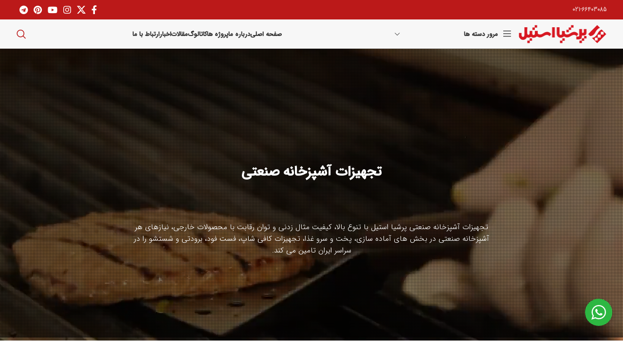

--- FILE ---
content_type: text/html; charset=UTF-8
request_url: https://persiasteel.com/
body_size: 34172
content:
<!DOCTYPE html>
<html dir="rtl" lang="fa-IR">
<head>
	<meta charset="UTF-8">
	<link rel="profile" href="https://gmpg.org/xfn/11">
	<link rel="pingback" href="https://persiasteel.com/xmlrpc.php">

	<title>تجهیزات آشپزخانه صنعتی - پرشیا استیل</title>
<meta name='robots' content='max-image-preview:large' />

<!-- This site is optimized with the Yoast SEO Premium plugin v12.9.1 - https://yoast.com/wordpress/plugins/seo/ -->
<meta name="description" content="شرکت پرشیا استیل مجری عملیات طراحی، تهیه، تولید و نصب تجهیزات آشپزخانه های صنعتی مفتخر است طی 34 سال اخیر جهت ارتقاء سطح کیفی و کمی خدمات ..."/>
<meta name="robots" content="max-snippet:-1, max-image-preview:large, max-video-preview:-1"/>
<link rel="canonical" href="https://persiasteel.com/" />
<meta property="og:locale" content="fa_IR" />
<meta property="og:type" content="video.other" />
<meta property="og:title" content="تجهیزات آشپزخانه صنعتی - پرشیا استیل" />
<meta property="og:description" content="شرکت پرشیا استیل مجری عملیات طراحی، تهیه، تولید و نصب تجهیزات آشپزخانه های صنعتی مفتخر است طی 34 سال اخیر جهت ارتقاء سطح کیفی و کمی خدمات ..." />
<meta property="og:url" content="https://persiasteel.com/" />
<meta property="og:site_name" content="پرشیا استیل" />
<meta name="twitter:card" content="summary_large_image" />
<meta name="twitter:description" content="شرکت پرشیا استیل مجری عملیات طراحی، تهیه، تولید و نصب تجهیزات آشپزخانه های صنعتی مفتخر است طی 34 سال اخیر جهت ارتقاء سطح کیفی و کمی خدمات ..." />
<meta name="twitter:title" content="تجهیزات آشپزخانه صنعتی - پرشیا استیل" />
<script type='application/ld+json' class='yoast-schema-graph yoast-schema-graph--main'>{"@context":"https://schema.org","@graph":[{"@type":"Organization","@id":"https://persiasteel.com/#organization","name":"\u067e\u0631\u0634\u06cc\u0627 \u0627\u0633\u062a\u06cc\u0644","url":"https://persiasteel.com/","sameAs":[],"logo":{"@type":"ImageObject","@id":"https://persiasteel.com/#logo","url":"https://persiasteel.com/wp-content/uploads/2020/02/1-1.png","width":180,"height":100,"caption":"\u067e\u0631\u0634\u06cc\u0627 \u0627\u0633\u062a\u06cc\u0644"},"image":{"@id":"https://persiasteel.com/#logo"}},{"@type":"WebSite","@id":"https://persiasteel.com/#website","url":"https://persiasteel.com/","name":"\u067e\u0631\u0634\u06cc\u0627 \u0627\u0633\u062a\u06cc\u0644","description":"\u062a\u062c\u0647\u06cc\u0632\u0627\u062a \u0622\u0634\u067e\u0632\u062e\u0627\u0646\u0647 \u0635\u0646\u0639\u062a\u06cc","publisher":{"@id":"https://persiasteel.com/#organization"},"potentialAction":{"@type":"SearchAction","target":"https://persiasteel.com/?s={search_term_string}","query-input":"required name=search_term_string"}},{"@type":"WebPage","@id":"https://persiasteel.com/#webpage","url":"https://persiasteel.com/","inLanguage":"fa-IR","name":"\u062a\u062c\u0647\u06cc\u0632\u0627\u062a \u0622\u0634\u067e\u0632\u062e\u0627\u0646\u0647 \u0635\u0646\u0639\u062a\u06cc - \u067e\u0631\u0634\u06cc\u0627 \u0627\u0633\u062a\u06cc\u0644","isPartOf":{"@id":"https://persiasteel.com/#website"},"about":{"@id":"https://persiasteel.com/#organization"},"datePublished":"2020-01-25T17:44:07+00:00","dateModified":"2025-09-30T19:06:40+00:00","description":"\u0634\u0631\u06a9\u062a \u067e\u0631\u0634\u06cc\u0627 \u0627\u0633\u062a\u06cc\u0644 \u0645\u062c\u0631\u06cc \u0639\u0645\u0644\u06cc\u0627\u062a \u0637\u0631\u0627\u062d\u06cc\u060c \u062a\u0647\u06cc\u0647\u060c \u062a\u0648\u0644\u06cc\u062f \u0648 \u0646\u0635\u0628 \u062a\u062c\u0647\u06cc\u0632\u0627\u062a \u0622\u0634\u067e\u0632\u062e\u0627\u0646\u0647 \u0647\u0627\u06cc \u0635\u0646\u0639\u062a\u06cc \u0645\u0641\u062a\u062e\u0631 \u0627\u0633\u062a \u0637\u06cc 34 \u0633\u0627\u0644 \u0627\u062e\u06cc\u0631 \u062c\u0647\u062a \u0627\u0631\u062a\u0642\u0627\u0621 \u0633\u0637\u062d \u06a9\u06cc\u0641\u06cc \u0648 \u06a9\u0645\u06cc \u062e\u062f\u0645\u0627\u062a ...","video":[{"@id":"https://persiasteel.com/#video"}]},{"@type":"VideoObject","@id":"https://persiasteel.com/#video","name":"\u062a\u062c\u0647\u06cc\u0632\u0627\u062a \u0622\u0634\u067e\u0632\u062e\u0627\u0646\u0647 \u0635\u0646\u0639\u062a\u06cc - \u067e\u0631\u0634\u06cc\u0627 \u0627\u0633\u062a\u06cc\u0644","thumbnailUrl":"https://persiasteel.com","description":"\u0634\u0631\u06a9\u062a \u067e\u0631\u0634\u06cc\u0627 \u0627\u0633\u062a\u06cc\u0644 \u0645\u062c\u0631\u06cc \u0639\u0645\u0644\u06cc\u0627\u062a \u0637\u0631\u0627\u062d\u06cc\u060c \u062a\u0647\u06cc\u0647\u060c \u062a\u0648\u0644\u06cc\u062f \u0648 \u0646\u0635\u0628 \u062a\u062c\u0647\u06cc\u0632\u0627\u062a \u0622\u0634\u067e\u0632\u062e\u0627\u0646\u0647 \u0647\u0627\u06cc \u0635\u0646\u0639\u062a\u06cc \u0645\u0641\u062a\u062e\u0631 \u0627\u0633\u062a \u0637\u06cc 34 \u0633\u0627\u0644 \u0627\u062e\u06cc\u0631 \u062c\u0647\u062a \u0627\u0631\u062a\u0642\u0627\u0621 \u0633\u0637\u062d \u06a9\u06cc\u0641\u06cc \u0648 \u06a9\u0645\u06cc \u062e\u062f\u0645\u0627\u062a ...","uploadDate":"2020-01-25T16:44:07+00:00","width":853,"height":480,"contentUrl":"https://persiasteel.com/wp-content/uploads/2022/08/IFME-DJI_0005.mp4","duration":"PT4M32S","isFamilyFriendly":"true"}]}</script>
<!-- / Yoast SEO Premium plugin. -->

<link rel='dns-prefetch' href='//use.fontawesome.com' />
<link rel="alternate" type="application/rss+xml" title="پرشیا استیل &raquo; خوراک" href="https://persiasteel.com/feed/" />
<link rel="alternate" type="application/rss+xml" title="پرشیا استیل &raquo; خوراک دیدگاه‌ها" href="https://persiasteel.com/comments/feed/" />
<link rel="alternate" title="oEmbed (JSON)" type="application/json+oembed" href="https://persiasteel.com/wp-json/oembed/1.0/embed?url=https%3A%2F%2Fpersiasteel.com%2F" />
<link rel="alternate" title="oEmbed (XML)" type="text/xml+oembed" href="https://persiasteel.com/wp-json/oembed/1.0/embed?url=https%3A%2F%2Fpersiasteel.com%2F&#038;format=xml" />
<style id='wp-img-auto-sizes-contain-inline-css' type='text/css'>
img:is([sizes=auto i],[sizes^="auto," i]){contain-intrinsic-size:3000px 1500px}
/*# sourceURL=wp-img-auto-sizes-contain-inline-css */
</style>
<style id='wp-block-library-inline-css' type='text/css'>
:root{--wp-block-synced-color:#7a00df;--wp-block-synced-color--rgb:122,0,223;--wp-bound-block-color:var(--wp-block-synced-color);--wp-editor-canvas-background:#ddd;--wp-admin-theme-color:#007cba;--wp-admin-theme-color--rgb:0,124,186;--wp-admin-theme-color-darker-10:#006ba1;--wp-admin-theme-color-darker-10--rgb:0,107,160.5;--wp-admin-theme-color-darker-20:#005a87;--wp-admin-theme-color-darker-20--rgb:0,90,135;--wp-admin-border-width-focus:2px}@media (min-resolution:192dpi){:root{--wp-admin-border-width-focus:1.5px}}.wp-element-button{cursor:pointer}:root .has-very-light-gray-background-color{background-color:#eee}:root .has-very-dark-gray-background-color{background-color:#313131}:root .has-very-light-gray-color{color:#eee}:root .has-very-dark-gray-color{color:#313131}:root .has-vivid-green-cyan-to-vivid-cyan-blue-gradient-background{background:linear-gradient(135deg,#00d084,#0693e3)}:root .has-purple-crush-gradient-background{background:linear-gradient(135deg,#34e2e4,#4721fb 50%,#ab1dfe)}:root .has-hazy-dawn-gradient-background{background:linear-gradient(135deg,#faaca8,#dad0ec)}:root .has-subdued-olive-gradient-background{background:linear-gradient(135deg,#fafae1,#67a671)}:root .has-atomic-cream-gradient-background{background:linear-gradient(135deg,#fdd79a,#004a59)}:root .has-nightshade-gradient-background{background:linear-gradient(135deg,#330968,#31cdcf)}:root .has-midnight-gradient-background{background:linear-gradient(135deg,#020381,#2874fc)}:root{--wp--preset--font-size--normal:16px;--wp--preset--font-size--huge:42px}.has-regular-font-size{font-size:1em}.has-larger-font-size{font-size:2.625em}.has-normal-font-size{font-size:var(--wp--preset--font-size--normal)}.has-huge-font-size{font-size:var(--wp--preset--font-size--huge)}.has-text-align-center{text-align:center}.has-text-align-left{text-align:left}.has-text-align-right{text-align:right}.has-fit-text{white-space:nowrap!important}#end-resizable-editor-section{display:none}.aligncenter{clear:both}.items-justified-left{justify-content:flex-start}.items-justified-center{justify-content:center}.items-justified-right{justify-content:flex-end}.items-justified-space-between{justify-content:space-between}.screen-reader-text{border:0;clip-path:inset(50%);height:1px;margin:-1px;overflow:hidden;padding:0;position:absolute;width:1px;word-wrap:normal!important}.screen-reader-text:focus{background-color:#ddd;clip-path:none;color:#444;display:block;font-size:1em;height:auto;left:5px;line-height:normal;padding:15px 23px 14px;text-decoration:none;top:5px;width:auto;z-index:100000}html :where(.has-border-color){border-style:solid}html :where([style*=border-top-color]){border-top-style:solid}html :where([style*=border-right-color]){border-right-style:solid}html :where([style*=border-bottom-color]){border-bottom-style:solid}html :where([style*=border-left-color]){border-left-style:solid}html :where([style*=border-width]){border-style:solid}html :where([style*=border-top-width]){border-top-style:solid}html :where([style*=border-right-width]){border-right-style:solid}html :where([style*=border-bottom-width]){border-bottom-style:solid}html :where([style*=border-left-width]){border-left-style:solid}html :where(img[class*=wp-image-]){height:auto;max-width:100%}:where(figure){margin:0 0 1em}html :where(.is-position-sticky){--wp-admin--admin-bar--position-offset:var(--wp-admin--admin-bar--height,0px)}@media screen and (max-width:600px){html :where(.is-position-sticky){--wp-admin--admin-bar--position-offset:0px}}

/*# sourceURL=wp-block-library-inline-css */
</style><style id='wp-block-image-inline-css' type='text/css'>
.wp-block-image>a,.wp-block-image>figure>a{display:inline-block}.wp-block-image img{box-sizing:border-box;height:auto;max-width:100%;vertical-align:bottom}@media not (prefers-reduced-motion){.wp-block-image img.hide{visibility:hidden}.wp-block-image img.show{animation:show-content-image .4s}}.wp-block-image[style*=border-radius] img,.wp-block-image[style*=border-radius]>a{border-radius:inherit}.wp-block-image.has-custom-border img{box-sizing:border-box}.wp-block-image.aligncenter{text-align:center}.wp-block-image.alignfull>a,.wp-block-image.alignwide>a{width:100%}.wp-block-image.alignfull img,.wp-block-image.alignwide img{height:auto;width:100%}.wp-block-image .aligncenter,.wp-block-image .alignleft,.wp-block-image .alignright,.wp-block-image.aligncenter,.wp-block-image.alignleft,.wp-block-image.alignright{display:table}.wp-block-image .aligncenter>figcaption,.wp-block-image .alignleft>figcaption,.wp-block-image .alignright>figcaption,.wp-block-image.aligncenter>figcaption,.wp-block-image.alignleft>figcaption,.wp-block-image.alignright>figcaption{caption-side:bottom;display:table-caption}.wp-block-image .alignleft{float:left;margin:.5em 1em .5em 0}.wp-block-image .alignright{float:right;margin:.5em 0 .5em 1em}.wp-block-image .aligncenter{margin-left:auto;margin-right:auto}.wp-block-image :where(figcaption){margin-bottom:1em;margin-top:.5em}.wp-block-image.is-style-circle-mask img{border-radius:9999px}@supports ((-webkit-mask-image:none) or (mask-image:none)) or (-webkit-mask-image:none){.wp-block-image.is-style-circle-mask img{border-radius:0;-webkit-mask-image:url('data:image/svg+xml;utf8,<svg viewBox="0 0 100 100" xmlns="http://www.w3.org/2000/svg"><circle cx="50" cy="50" r="50"/></svg>');mask-image:url('data:image/svg+xml;utf8,<svg viewBox="0 0 100 100" xmlns="http://www.w3.org/2000/svg"><circle cx="50" cy="50" r="50"/></svg>');mask-mode:alpha;-webkit-mask-position:center;mask-position:center;-webkit-mask-repeat:no-repeat;mask-repeat:no-repeat;-webkit-mask-size:contain;mask-size:contain}}:root :where(.wp-block-image.is-style-rounded img,.wp-block-image .is-style-rounded img){border-radius:9999px}.wp-block-image figure{margin:0}.wp-lightbox-container{display:flex;flex-direction:column;position:relative}.wp-lightbox-container img{cursor:zoom-in}.wp-lightbox-container img:hover+button{opacity:1}.wp-lightbox-container button{align-items:center;backdrop-filter:blur(16px) saturate(180%);background-color:#5a5a5a40;border:none;border-radius:4px;cursor:zoom-in;display:flex;height:20px;justify-content:center;left:16px;opacity:0;padding:0;position:absolute;text-align:center;top:16px;width:20px;z-index:100}@media not (prefers-reduced-motion){.wp-lightbox-container button{transition:opacity .2s ease}}.wp-lightbox-container button:focus-visible{outline:3px auto #5a5a5a40;outline:3px auto -webkit-focus-ring-color;outline-offset:3px}.wp-lightbox-container button:hover{cursor:pointer;opacity:1}.wp-lightbox-container button:focus{opacity:1}.wp-lightbox-container button:focus,.wp-lightbox-container button:hover,.wp-lightbox-container button:not(:hover):not(:active):not(.has-background){background-color:#5a5a5a40;border:none}.wp-lightbox-overlay{box-sizing:border-box;cursor:zoom-out;height:100vh;overflow:hidden;position:fixed;right:0;top:0;visibility:hidden;width:100%;z-index:100000}.wp-lightbox-overlay .close-button{align-items:center;cursor:pointer;display:flex;justify-content:center;left:calc(env(safe-area-inset-left) + 16px);min-height:40px;min-width:40px;padding:0;position:absolute;top:calc(env(safe-area-inset-top) + 16px);z-index:5000000}.wp-lightbox-overlay .close-button:focus,.wp-lightbox-overlay .close-button:hover,.wp-lightbox-overlay .close-button:not(:hover):not(:active):not(.has-background){background:none;border:none}.wp-lightbox-overlay .lightbox-image-container{height:var(--wp--lightbox-container-height);overflow:hidden;position:absolute;right:50%;top:50%;transform:translate(50%,-50%);transform-origin:top right;width:var(--wp--lightbox-container-width);z-index:9999999999}.wp-lightbox-overlay .wp-block-image{align-items:center;box-sizing:border-box;display:flex;height:100%;justify-content:center;margin:0;position:relative;transform-origin:100% 0;width:100%;z-index:3000000}.wp-lightbox-overlay .wp-block-image img{height:var(--wp--lightbox-image-height);min-height:var(--wp--lightbox-image-height);min-width:var(--wp--lightbox-image-width);width:var(--wp--lightbox-image-width)}.wp-lightbox-overlay .wp-block-image figcaption{display:none}.wp-lightbox-overlay button{background:none;border:none}.wp-lightbox-overlay .scrim{background-color:#fff;height:100%;opacity:.9;position:absolute;width:100%;z-index:2000000}.wp-lightbox-overlay.active{visibility:visible}@media not (prefers-reduced-motion){.wp-lightbox-overlay.active{animation:turn-on-visibility .25s both}.wp-lightbox-overlay.active img{animation:turn-on-visibility .35s both}.wp-lightbox-overlay.show-closing-animation:not(.active){animation:turn-off-visibility .35s both}.wp-lightbox-overlay.show-closing-animation:not(.active) img{animation:turn-off-visibility .25s both}.wp-lightbox-overlay.zoom.active{animation:none;opacity:1;visibility:visible}.wp-lightbox-overlay.zoom.active .lightbox-image-container{animation:lightbox-zoom-in .4s}.wp-lightbox-overlay.zoom.active .lightbox-image-container img{animation:none}.wp-lightbox-overlay.zoom.active .scrim{animation:turn-on-visibility .4s forwards}.wp-lightbox-overlay.zoom.show-closing-animation:not(.active){animation:none}.wp-lightbox-overlay.zoom.show-closing-animation:not(.active) .lightbox-image-container{animation:lightbox-zoom-out .4s}.wp-lightbox-overlay.zoom.show-closing-animation:not(.active) .lightbox-image-container img{animation:none}.wp-lightbox-overlay.zoom.show-closing-animation:not(.active) .scrim{animation:turn-off-visibility .4s forwards}}@keyframes show-content-image{0%{visibility:hidden}99%{visibility:hidden}to{visibility:visible}}@keyframes turn-on-visibility{0%{opacity:0}to{opacity:1}}@keyframes turn-off-visibility{0%{opacity:1;visibility:visible}99%{opacity:0;visibility:visible}to{opacity:0;visibility:hidden}}@keyframes lightbox-zoom-in{0%{transform:translate(calc(((-100vw + var(--wp--lightbox-scrollbar-width))/2 + var(--wp--lightbox-initial-left-position))*-1),calc(-50vh + var(--wp--lightbox-initial-top-position))) scale(var(--wp--lightbox-scale))}to{transform:translate(50%,-50%) scale(1)}}@keyframes lightbox-zoom-out{0%{transform:translate(50%,-50%) scale(1);visibility:visible}99%{visibility:visible}to{transform:translate(calc(((-100vw + var(--wp--lightbox-scrollbar-width))/2 + var(--wp--lightbox-initial-left-position))*-1),calc(-50vh + var(--wp--lightbox-initial-top-position))) scale(var(--wp--lightbox-scale));visibility:hidden}}
/*# sourceURL=https://persiasteel.com/wp-includes/blocks/image/style.min.css */
</style>
<link data-minify="1" rel='stylesheet' id='wc-blocks-style-rtl-css' href='https://persiasteel.com/wp-content/cache/min/1/wp-content/plugins/woocommerce/assets/client/blocks/wc-blocks-rtl.css?ver=1729944572' type='text/css' media='all' />
<style id='global-styles-inline-css' type='text/css'>
:root{--wp--preset--aspect-ratio--square: 1;--wp--preset--aspect-ratio--4-3: 4/3;--wp--preset--aspect-ratio--3-4: 3/4;--wp--preset--aspect-ratio--3-2: 3/2;--wp--preset--aspect-ratio--2-3: 2/3;--wp--preset--aspect-ratio--16-9: 16/9;--wp--preset--aspect-ratio--9-16: 9/16;--wp--preset--color--black: #000000;--wp--preset--color--cyan-bluish-gray: #abb8c3;--wp--preset--color--white: #ffffff;--wp--preset--color--pale-pink: #f78da7;--wp--preset--color--vivid-red: #cf2e2e;--wp--preset--color--luminous-vivid-orange: #ff6900;--wp--preset--color--luminous-vivid-amber: #fcb900;--wp--preset--color--light-green-cyan: #7bdcb5;--wp--preset--color--vivid-green-cyan: #00d084;--wp--preset--color--pale-cyan-blue: #8ed1fc;--wp--preset--color--vivid-cyan-blue: #0693e3;--wp--preset--color--vivid-purple: #9b51e0;--wp--preset--gradient--vivid-cyan-blue-to-vivid-purple: linear-gradient(135deg,rgb(6,147,227) 0%,rgb(155,81,224) 100%);--wp--preset--gradient--light-green-cyan-to-vivid-green-cyan: linear-gradient(135deg,rgb(122,220,180) 0%,rgb(0,208,130) 100%);--wp--preset--gradient--luminous-vivid-amber-to-luminous-vivid-orange: linear-gradient(135deg,rgb(252,185,0) 0%,rgb(255,105,0) 100%);--wp--preset--gradient--luminous-vivid-orange-to-vivid-red: linear-gradient(135deg,rgb(255,105,0) 0%,rgb(207,46,46) 100%);--wp--preset--gradient--very-light-gray-to-cyan-bluish-gray: linear-gradient(135deg,rgb(238,238,238) 0%,rgb(169,184,195) 100%);--wp--preset--gradient--cool-to-warm-spectrum: linear-gradient(135deg,rgb(74,234,220) 0%,rgb(151,120,209) 20%,rgb(207,42,186) 40%,rgb(238,44,130) 60%,rgb(251,105,98) 80%,rgb(254,248,76) 100%);--wp--preset--gradient--blush-light-purple: linear-gradient(135deg,rgb(255,206,236) 0%,rgb(152,150,240) 100%);--wp--preset--gradient--blush-bordeaux: linear-gradient(135deg,rgb(254,205,165) 0%,rgb(254,45,45) 50%,rgb(107,0,62) 100%);--wp--preset--gradient--luminous-dusk: linear-gradient(135deg,rgb(255,203,112) 0%,rgb(199,81,192) 50%,rgb(65,88,208) 100%);--wp--preset--gradient--pale-ocean: linear-gradient(135deg,rgb(255,245,203) 0%,rgb(182,227,212) 50%,rgb(51,167,181) 100%);--wp--preset--gradient--electric-grass: linear-gradient(135deg,rgb(202,248,128) 0%,rgb(113,206,126) 100%);--wp--preset--gradient--midnight: linear-gradient(135deg,rgb(2,3,129) 0%,rgb(40,116,252) 100%);--wp--preset--font-size--small: 13px;--wp--preset--font-size--medium: 20px;--wp--preset--font-size--large: 36px;--wp--preset--font-size--x-large: 42px;--wp--preset--font-family--inter: "Inter", sans-serif;--wp--preset--font-family--cardo: Cardo;--wp--preset--spacing--20: 0.44rem;--wp--preset--spacing--30: 0.67rem;--wp--preset--spacing--40: 1rem;--wp--preset--spacing--50: 1.5rem;--wp--preset--spacing--60: 2.25rem;--wp--preset--spacing--70: 3.38rem;--wp--preset--spacing--80: 5.06rem;--wp--preset--shadow--natural: 6px 6px 9px rgba(0, 0, 0, 0.2);--wp--preset--shadow--deep: 12px 12px 50px rgba(0, 0, 0, 0.4);--wp--preset--shadow--sharp: 6px 6px 0px rgba(0, 0, 0, 0.2);--wp--preset--shadow--outlined: 6px 6px 0px -3px rgb(255, 255, 255), 6px 6px rgb(0, 0, 0);--wp--preset--shadow--crisp: 6px 6px 0px rgb(0, 0, 0);}:where(.is-layout-flex){gap: 0.5em;}:where(.is-layout-grid){gap: 0.5em;}body .is-layout-flex{display: flex;}.is-layout-flex{flex-wrap: wrap;align-items: center;}.is-layout-flex > :is(*, div){margin: 0;}body .is-layout-grid{display: grid;}.is-layout-grid > :is(*, div){margin: 0;}:where(.wp-block-columns.is-layout-flex){gap: 2em;}:where(.wp-block-columns.is-layout-grid){gap: 2em;}:where(.wp-block-post-template.is-layout-flex){gap: 1.25em;}:where(.wp-block-post-template.is-layout-grid){gap: 1.25em;}.has-black-color{color: var(--wp--preset--color--black) !important;}.has-cyan-bluish-gray-color{color: var(--wp--preset--color--cyan-bluish-gray) !important;}.has-white-color{color: var(--wp--preset--color--white) !important;}.has-pale-pink-color{color: var(--wp--preset--color--pale-pink) !important;}.has-vivid-red-color{color: var(--wp--preset--color--vivid-red) !important;}.has-luminous-vivid-orange-color{color: var(--wp--preset--color--luminous-vivid-orange) !important;}.has-luminous-vivid-amber-color{color: var(--wp--preset--color--luminous-vivid-amber) !important;}.has-light-green-cyan-color{color: var(--wp--preset--color--light-green-cyan) !important;}.has-vivid-green-cyan-color{color: var(--wp--preset--color--vivid-green-cyan) !important;}.has-pale-cyan-blue-color{color: var(--wp--preset--color--pale-cyan-blue) !important;}.has-vivid-cyan-blue-color{color: var(--wp--preset--color--vivid-cyan-blue) !important;}.has-vivid-purple-color{color: var(--wp--preset--color--vivid-purple) !important;}.has-black-background-color{background-color: var(--wp--preset--color--black) !important;}.has-cyan-bluish-gray-background-color{background-color: var(--wp--preset--color--cyan-bluish-gray) !important;}.has-white-background-color{background-color: var(--wp--preset--color--white) !important;}.has-pale-pink-background-color{background-color: var(--wp--preset--color--pale-pink) !important;}.has-vivid-red-background-color{background-color: var(--wp--preset--color--vivid-red) !important;}.has-luminous-vivid-orange-background-color{background-color: var(--wp--preset--color--luminous-vivid-orange) !important;}.has-luminous-vivid-amber-background-color{background-color: var(--wp--preset--color--luminous-vivid-amber) !important;}.has-light-green-cyan-background-color{background-color: var(--wp--preset--color--light-green-cyan) !important;}.has-vivid-green-cyan-background-color{background-color: var(--wp--preset--color--vivid-green-cyan) !important;}.has-pale-cyan-blue-background-color{background-color: var(--wp--preset--color--pale-cyan-blue) !important;}.has-vivid-cyan-blue-background-color{background-color: var(--wp--preset--color--vivid-cyan-blue) !important;}.has-vivid-purple-background-color{background-color: var(--wp--preset--color--vivid-purple) !important;}.has-black-border-color{border-color: var(--wp--preset--color--black) !important;}.has-cyan-bluish-gray-border-color{border-color: var(--wp--preset--color--cyan-bluish-gray) !important;}.has-white-border-color{border-color: var(--wp--preset--color--white) !important;}.has-pale-pink-border-color{border-color: var(--wp--preset--color--pale-pink) !important;}.has-vivid-red-border-color{border-color: var(--wp--preset--color--vivid-red) !important;}.has-luminous-vivid-orange-border-color{border-color: var(--wp--preset--color--luminous-vivid-orange) !important;}.has-luminous-vivid-amber-border-color{border-color: var(--wp--preset--color--luminous-vivid-amber) !important;}.has-light-green-cyan-border-color{border-color: var(--wp--preset--color--light-green-cyan) !important;}.has-vivid-green-cyan-border-color{border-color: var(--wp--preset--color--vivid-green-cyan) !important;}.has-pale-cyan-blue-border-color{border-color: var(--wp--preset--color--pale-cyan-blue) !important;}.has-vivid-cyan-blue-border-color{border-color: var(--wp--preset--color--vivid-cyan-blue) !important;}.has-vivid-purple-border-color{border-color: var(--wp--preset--color--vivid-purple) !important;}.has-vivid-cyan-blue-to-vivid-purple-gradient-background{background: var(--wp--preset--gradient--vivid-cyan-blue-to-vivid-purple) !important;}.has-light-green-cyan-to-vivid-green-cyan-gradient-background{background: var(--wp--preset--gradient--light-green-cyan-to-vivid-green-cyan) !important;}.has-luminous-vivid-amber-to-luminous-vivid-orange-gradient-background{background: var(--wp--preset--gradient--luminous-vivid-amber-to-luminous-vivid-orange) !important;}.has-luminous-vivid-orange-to-vivid-red-gradient-background{background: var(--wp--preset--gradient--luminous-vivid-orange-to-vivid-red) !important;}.has-very-light-gray-to-cyan-bluish-gray-gradient-background{background: var(--wp--preset--gradient--very-light-gray-to-cyan-bluish-gray) !important;}.has-cool-to-warm-spectrum-gradient-background{background: var(--wp--preset--gradient--cool-to-warm-spectrum) !important;}.has-blush-light-purple-gradient-background{background: var(--wp--preset--gradient--blush-light-purple) !important;}.has-blush-bordeaux-gradient-background{background: var(--wp--preset--gradient--blush-bordeaux) !important;}.has-luminous-dusk-gradient-background{background: var(--wp--preset--gradient--luminous-dusk) !important;}.has-pale-ocean-gradient-background{background: var(--wp--preset--gradient--pale-ocean) !important;}.has-electric-grass-gradient-background{background: var(--wp--preset--gradient--electric-grass) !important;}.has-midnight-gradient-background{background: var(--wp--preset--gradient--midnight) !important;}.has-small-font-size{font-size: var(--wp--preset--font-size--small) !important;}.has-medium-font-size{font-size: var(--wp--preset--font-size--medium) !important;}.has-large-font-size{font-size: var(--wp--preset--font-size--large) !important;}.has-x-large-font-size{font-size: var(--wp--preset--font-size--x-large) !important;}
/*# sourceURL=global-styles-inline-css */
</style>

<style id='classic-theme-styles-inline-css' type='text/css'>
/*! This file is auto-generated */
.wp-block-button__link{color:#fff;background-color:#32373c;border-radius:9999px;box-shadow:none;text-decoration:none;padding:calc(.667em + 2px) calc(1.333em + 2px);font-size:1.125em}.wp-block-file__button{background:#32373c;color:#fff;text-decoration:none}
/*# sourceURL=/wp-includes/css/classic-themes.min.css */
</style>
<link rel='stylesheet' id='wp-components-rtl-css' href='https://persiasteel.com/wp-includes/css/dist/components/style-rtl.min.css?ver=6.9' type='text/css' media='all' />
<link rel='stylesheet' id='wp-preferences-css' href='https://persiasteel.com/wp-includes/css/dist/preferences/style.min.css?ver=6.9' type='text/css' media='all' />
<link rel='stylesheet' id='wp-block-editor-rtl-css' href='https://persiasteel.com/wp-includes/css/dist/block-editor/style-rtl.min.css?ver=6.9' type='text/css' media='all' />
<link rel='stylesheet' id='wp-reusable-blocks-rtl-css' href='https://persiasteel.com/wp-includes/css/dist/reusable-blocks/style-rtl.min.css?ver=6.9' type='text/css' media='all' />
<link rel='stylesheet' id='wp-patterns-rtl-css' href='https://persiasteel.com/wp-includes/css/dist/patterns/style-rtl.min.css?ver=6.9' type='text/css' media='all' />
<link rel='stylesheet' id='wp-editor-rtl-css' href='https://persiasteel.com/wp-includes/css/dist/editor/style-rtl.min.css?ver=6.9' type='text/css' media='all' />
<link rel='stylesheet' id='nta_whatsapp-style-css-css' href='https://persiasteel.com/wp-content/plugins/whatsapp-for-wordpress/dist/blocks.style.build.css?ver=6.9' type='text/css' media='all' />
<link data-minify="1" rel='stylesheet' id='rs-plugin-settings-css' href='https://persiasteel.com/wp-content/cache/min/1/wp-content/plugins/revslider/public/assets/css/rs6.css?ver=1715155886' type='text/css' media='all' />
<style id='rs-plugin-settings-inline-css' type='text/css'>
#rs-demo-id {}
/*# sourceURL=rs-plugin-settings-inline-css */
</style>
<style id='woocommerce-inline-inline-css' type='text/css'>
.woocommerce form .form-row .required { visibility: visible; }
/*# sourceURL=woocommerce-inline-inline-css */
</style>
<link data-minify="1" rel='stylesheet' id='nta-css-popup-css' href='https://persiasteel.com/wp-content/cache/min/1/wp-content/plugins/whatsapp-for-wordpress/assets/css/style.css?ver=1715155886' type='text/css' media='all' />
<link data-minify="1" rel='stylesheet' id='js_composer_front-css' href='https://persiasteel.com/wp-content/cache/min/1/wp-content/plugins/js_composer/assets/css/js_composer.min.css?ver=1715155886' type='text/css' media='all' />
<link data-minify="1" rel='stylesheet' id='bfa-font-awesome-css' href='https://persiasteel.com/wp-content/cache/min/1/releases/v5.15.4/css/all.css?ver=1715155886' type='text/css' media='all' />
<link data-minify="1" rel='stylesheet' id='bfa-font-awesome-v4-shim-css' href='https://persiasteel.com/wp-content/cache/min/1/releases/v5.15.4/css/v4-shims.css?ver=1715155886' type='text/css' media='all' />
<style id='bfa-font-awesome-v4-shim-inline-css' type='text/css'>

			@font-face {
				font-family: 'FontAwesome';
				src: url('https://use.fontawesome.com/releases/v5.15.4/webfonts/fa-brands-400.eot'),
				url('https://use.fontawesome.com/releases/v5.15.4/webfonts/fa-brands-400.eot?#iefix') format('embedded-opentype'),
				url('https://use.fontawesome.com/releases/v5.15.4/webfonts/fa-brands-400.woff2') format('woff2'),
				url('https://use.fontawesome.com/releases/v5.15.4/webfonts/fa-brands-400.woff') format('woff'),
				url('https://use.fontawesome.com/releases/v5.15.4/webfonts/fa-brands-400.ttf') format('truetype'),
				url('https://use.fontawesome.com/releases/v5.15.4/webfonts/fa-brands-400.svg#fontawesome') format('svg');
			}

			@font-face {
				font-family: 'FontAwesome';
				src: url('https://use.fontawesome.com/releases/v5.15.4/webfonts/fa-solid-900.eot'),
				url('https://use.fontawesome.com/releases/v5.15.4/webfonts/fa-solid-900.eot?#iefix') format('embedded-opentype'),
				url('https://use.fontawesome.com/releases/v5.15.4/webfonts/fa-solid-900.woff2') format('woff2'),
				url('https://use.fontawesome.com/releases/v5.15.4/webfonts/fa-solid-900.woff') format('woff'),
				url('https://use.fontawesome.com/releases/v5.15.4/webfonts/fa-solid-900.ttf') format('truetype'),
				url('https://use.fontawesome.com/releases/v5.15.4/webfonts/fa-solid-900.svg#fontawesome') format('svg');
			}

			@font-face {
				font-family: 'FontAwesome';
				src: url('https://use.fontawesome.com/releases/v5.15.4/webfonts/fa-regular-400.eot'),
				url('https://use.fontawesome.com/releases/v5.15.4/webfonts/fa-regular-400.eot?#iefix') format('embedded-opentype'),
				url('https://use.fontawesome.com/releases/v5.15.4/webfonts/fa-regular-400.woff2') format('woff2'),
				url('https://use.fontawesome.com/releases/v5.15.4/webfonts/fa-regular-400.woff') format('woff'),
				url('https://use.fontawesome.com/releases/v5.15.4/webfonts/fa-regular-400.ttf') format('truetype'),
				url('https://use.fontawesome.com/releases/v5.15.4/webfonts/fa-regular-400.svg#fontawesome') format('svg');
				unicode-range: U+F004-F005,U+F007,U+F017,U+F022,U+F024,U+F02E,U+F03E,U+F044,U+F057-F059,U+F06E,U+F070,U+F075,U+F07B-F07C,U+F080,U+F086,U+F089,U+F094,U+F09D,U+F0A0,U+F0A4-F0A7,U+F0C5,U+F0C7-F0C8,U+F0E0,U+F0EB,U+F0F3,U+F0F8,U+F0FE,U+F111,U+F118-F11A,U+F11C,U+F133,U+F144,U+F146,U+F14A,U+F14D-F14E,U+F150-F152,U+F15B-F15C,U+F164-F165,U+F185-F186,U+F191-F192,U+F1AD,U+F1C1-F1C9,U+F1CD,U+F1D8,U+F1E3,U+F1EA,U+F1F6,U+F1F9,U+F20A,U+F247-F249,U+F24D,U+F254-F25B,U+F25D,U+F267,U+F271-F274,U+F279,U+F28B,U+F28D,U+F2B5-F2B6,U+F2B9,U+F2BB,U+F2BD,U+F2C1-F2C2,U+F2D0,U+F2D2,U+F2DC,U+F2ED,U+F328,U+F358-F35B,U+F3A5,U+F3D1,U+F410,U+F4AD;
			}
		
/*# sourceURL=bfa-font-awesome-v4-shim-inline-css */
</style>
<link data-minify="1" rel='stylesheet' id='vc_show_site-css' href='https://persiasteel.com/wp-content/cache/min/1/wp-content/plugins/js_composer/mrcode/rtl-site.css?ver=1715155886' type='text/css' media='all' />
<link data-minify="1" rel='stylesheet' id='bsf-Defaults-css' href='https://persiasteel.com/wp-content/cache/min/1/wp-content/uploads/smile_fonts/Defaults/Defaults.css?ver=1715155886' type='text/css' media='all' />
<link rel='stylesheet' id='ultimate-vc-addons-style-css' href='https://persiasteel.com/wp-content/plugins/Ultimate_VC_Addons/assets/min-css/style-rtl.min.css?ver=3.19.14' type='text/css' media='all' />
<link data-minify="1" rel='stylesheet' id='abzarwp-theme-woodmart-core-fonts-css' href='https://persiasteel.com/wp-content/cache/min/1/wp-content/plugins/abzarwp-theme-woodmart/assets/fonts/css/fonts.css?ver=1715155886' type='text/css' media='all' />
<link rel='stylesheet' id='bootstrap-css' href='https://persiasteel.com/wp-content/themes/woodmart/css/bootstrap-light.min.css?ver=7.4.3' type='text/css' media='all' />
<link rel='stylesheet' id='woodmart-style-css' href='https://persiasteel.com/wp-content/themes/woodmart/css/parts/base-rtl.min.css?ver=7.4.3' type='text/css' media='all' />
<link rel='stylesheet' id='wd-widget-wd-recent-posts-css' href='https://persiasteel.com/wp-content/themes/woodmart/css/parts/widget-wd-recent-posts.min.css?ver=7.4.3' type='text/css' media='all' />
<link rel='stylesheet' id='wd-widget-product-cat-css' href='https://persiasteel.com/wp-content/themes/woodmart/css/parts/woo-widget-product-cat.min.css?ver=7.4.3' type='text/css' media='all' />
<link rel='stylesheet' id='wd-widget-product-list-css' href='https://persiasteel.com/wp-content/themes/woodmart/css/parts/woo-widget-product-list-rtl.min.css?ver=7.4.3' type='text/css' media='all' />
<link rel='stylesheet' id='wd-wp-gutenberg-css' href='https://persiasteel.com/wp-content/themes/woodmart/css/parts/wp-gutenberg-rtl.min.css?ver=7.4.3' type='text/css' media='all' />
<link rel='stylesheet' id='wd-wpcf7-css' href='https://persiasteel.com/wp-content/themes/woodmart/css/parts/int-wpcf7.min.css?ver=7.4.3' type='text/css' media='all' />
<link rel='stylesheet' id='wd-revolution-slider-css' href='https://persiasteel.com/wp-content/themes/woodmart/css/parts/int-rev-slider.min.css?ver=7.4.3' type='text/css' media='all' />
<link rel='stylesheet' id='wd-wpbakery-base-css' href='https://persiasteel.com/wp-content/themes/woodmart/css/parts/int-wpb-base-rtl.min.css?ver=7.4.3' type='text/css' media='all' />
<link rel='stylesheet' id='wd-wpbakery-base-deprecated-css' href='https://persiasteel.com/wp-content/themes/woodmart/css/parts/int-wpb-base-deprecated.min.css?ver=7.4.3' type='text/css' media='all' />
<link rel='stylesheet' id='wd-notices-fixed-css' href='https://persiasteel.com/wp-content/themes/woodmart/css/parts/woo-opt-sticky-notices.min.css?ver=7.4.3' type='text/css' media='all' />
<link rel='stylesheet' id='wd-woocommerce-base-css' href='https://persiasteel.com/wp-content/themes/woodmart/css/parts/woocommerce-base-rtl.min.css?ver=7.4.3' type='text/css' media='all' />
<link rel='stylesheet' id='wd-mod-star-rating-css' href='https://persiasteel.com/wp-content/themes/woodmart/css/parts/mod-star-rating.min.css?ver=7.4.3' type='text/css' media='all' />
<link rel='stylesheet' id='wd-woo-el-track-order-css' href='https://persiasteel.com/wp-content/themes/woodmart/css/parts/woo-el-track-order.min.css?ver=7.4.3' type='text/css' media='all' />
<link rel='stylesheet' id='wd-woocommerce-block-notices-css' href='https://persiasteel.com/wp-content/themes/woodmart/css/parts/woo-mod-block-notices-rtl.min.css?ver=7.4.3' type='text/css' media='all' />
<link rel='stylesheet' id='wd-woo-gutenberg-css' href='https://persiasteel.com/wp-content/themes/woodmart/css/parts/woo-gutenberg-rtl.min.css?ver=7.4.3' type='text/css' media='all' />
<link rel='stylesheet' id='wd-header-base-css' href='https://persiasteel.com/wp-content/themes/woodmart/css/parts/header-base-rtl.min.css?ver=7.4.3' type='text/css' media='all' />
<link rel='stylesheet' id='wd-mod-tools-css' href='https://persiasteel.com/wp-content/themes/woodmart/css/parts/mod-tools.min.css?ver=7.4.3' type='text/css' media='all' />
<link rel='stylesheet' id='wd-header-elements-base-css' href='https://persiasteel.com/wp-content/themes/woodmart/css/parts/header-el-base-rtl.min.css?ver=7.4.3' type='text/css' media='all' />
<link rel='stylesheet' id='wd-social-icons-css' href='https://persiasteel.com/wp-content/themes/woodmart/css/parts/el-social-icons.min.css?ver=7.4.3' type='text/css' media='all' />
<link rel='stylesheet' id='wd-header-categories-nav-css' href='https://persiasteel.com/wp-content/themes/woodmart/css/parts/header-el-category-nav.min.css?ver=7.4.3' type='text/css' media='all' />
<link rel='stylesheet' id='wd-mod-nav-vertical-css' href='https://persiasteel.com/wp-content/themes/woodmart/css/parts/mod-nav-vertical-rtl.min.css?ver=7.4.3' type='text/css' media='all' />
<link rel='stylesheet' id='wd-mod-nav-vertical-design-default-css' href='https://persiasteel.com/wp-content/themes/woodmart/css/parts/mod-nav-vertical-design-default.min.css?ver=7.4.3' type='text/css' media='all' />
<link rel='stylesheet' id='wd-mod-nav-menu-label-css' href='https://persiasteel.com/wp-content/themes/woodmart/css/parts/mod-nav-menu-label.min.css?ver=7.4.3' type='text/css' media='all' />
<link rel='stylesheet' id='wd-header-search-css' href='https://persiasteel.com/wp-content/themes/woodmart/css/parts/header-el-search-rtl.min.css?ver=7.4.3' type='text/css' media='all' />
<link rel='stylesheet' id='wd-header-mobile-nav-dropdown-css' href='https://persiasteel.com/wp-content/themes/woodmart/css/parts/header-el-mobile-nav-dropdown.min.css?ver=7.4.3' type='text/css' media='all' />
<link rel='stylesheet' id='wd-section-title-css' href='https://persiasteel.com/wp-content/themes/woodmart/css/parts/el-section-title-rtl.min.css?ver=7.4.3' type='text/css' media='all' />
<link rel='stylesheet' id='wd-section-title-style-simple-and-brd-css' href='https://persiasteel.com/wp-content/themes/woodmart/css/parts/el-section-title-style-simple-and-brd-rtl.min.css?ver=7.4.3' type='text/css' media='all' />
<link rel='stylesheet' id='wd-mod-highlighted-text-css' href='https://persiasteel.com/wp-content/themes/woodmart/css/parts/mod-highlighted-text.min.css?ver=7.4.3' type='text/css' media='all' />
<link rel='stylesheet' id='wd-swiper-css' href='https://persiasteel.com/wp-content/themes/woodmart/css/parts/lib-swiper-rtl.min.css?ver=7.4.3' type='text/css' media='all' />
<link rel='stylesheet' id='wd-info-box-css' href='https://persiasteel.com/wp-content/themes/woodmart/css/parts/el-info-box-rtl.min.css?ver=7.4.3' type='text/css' media='all' />
<link rel='stylesheet' id='wd-info-box-style-shadow-and-bg-hover-css' href='https://persiasteel.com/wp-content/themes/woodmart/css/parts/el-info-box-style-shadow-and-bg-hover.min.css?ver=7.4.3' type='text/css' media='all' />
<link rel='stylesheet' id='wd-swiper-arrows-css' href='https://persiasteel.com/wp-content/themes/woodmart/css/parts/lib-swiper-arrows-rtl.min.css?ver=7.4.3' type='text/css' media='all' />
<link rel='stylesheet' id='wd-brands-css' href='https://persiasteel.com/wp-content/themes/woodmart/css/parts/el-brand.min.css?ver=7.4.3' type='text/css' media='all' />
<link rel='stylesheet' id='wd-banner-css' href='https://persiasteel.com/wp-content/themes/woodmart/css/parts/wpb-el-banner.min.css?ver=7.4.3' type='text/css' media='all' />
<link rel='stylesheet' id='wd-mod-animations-keyframes-css' href='https://persiasteel.com/wp-content/themes/woodmart/css/parts/int-wbp-el-animations.min.css?ver=7.4.3' type='text/css' media='all' />
<link rel='stylesheet' id='wd-section-title-style-under-and-over-css' href='https://persiasteel.com/wp-content/themes/woodmart/css/parts/el-section-title-style-under-and-over.min.css?ver=7.4.3' type='text/css' media='all' />
<link rel='stylesheet' id='wd-product-loop-css' href='https://persiasteel.com/wp-content/themes/woodmart/css/parts/woo-product-loop-rtl.min.css?ver=7.4.3' type='text/css' media='all' />
<link rel='stylesheet' id='wd-product-loop-quick-css' href='https://persiasteel.com/wp-content/themes/woodmart/css/parts/woo-product-loop-quick.min.css?ver=7.4.3' type='text/css' media='all' />
<link rel='stylesheet' id='wd-woo-opt-title-limit-css' href='https://persiasteel.com/wp-content/themes/woodmart/css/parts/woo-opt-title-limit.min.css?ver=7.4.3' type='text/css' media='all' />
<link rel='stylesheet' id='wd-footer-base-css' href='https://persiasteel.com/wp-content/themes/woodmart/css/parts/footer-base-rtl.min.css?ver=7.4.3' type='text/css' media='all' />
<link rel='stylesheet' id='wd-scroll-top-css' href='https://persiasteel.com/wp-content/themes/woodmart/css/parts/opt-scrolltotop-rtl.min.css?ver=7.4.3' type='text/css' media='all' />
<link rel='stylesheet' id='wd-wd-search-form-css' href='https://persiasteel.com/wp-content/themes/woodmart/css/parts/wd-search-form-rtl.min.css?ver=7.4.3' type='text/css' media='all' />
<link rel='stylesheet' id='wd-header-search-fullscreen-css' href='https://persiasteel.com/wp-content/themes/woodmart/css/parts/header-el-search-fullscreen-general-rtl.min.css?ver=7.4.3' type='text/css' media='all' />
<link rel='stylesheet' id='wd-header-search-fullscreen-1-css' href='https://persiasteel.com/wp-content/themes/woodmart/css/parts/header-el-search-fullscreen-1-rtl.min.css?ver=7.4.3' type='text/css' media='all' />
<link rel='stylesheet' id='wd-bottom-toolbar-css' href='https://persiasteel.com/wp-content/themes/woodmart/css/parts/opt-bottom-toolbar-rtl.min.css?ver=7.4.3' type='text/css' media='all' />
<link data-minify="1" rel='stylesheet' id='xts-style-theme_settings_default-css' href='https://persiasteel.com/wp-content/cache/min/1/wp-content/uploads/2024/03/xts-theme_settings_default-1711360752.css?ver=1715155886' type='text/css' media='all' />
<script type="text/javascript" src="https://persiasteel.com/wp-includes/js/jquery/jquery.min.js?ver=3.7.1" id="jquery-core-js"></script>
<script type="text/javascript" src="https://persiasteel.com/wp-includes/js/jquery/jquery-migrate.min.js?ver=3.4.1" id="jquery-migrate-js"></script>
<script type="text/javascript" src="https://persiasteel.com/wp-content/plugins/revslider/public/assets/js/rbtools.min.js?ver=6.4.8" id="tp-tools-js"></script>
<script type="text/javascript" src="https://persiasteel.com/wp-content/plugins/revslider/public/assets/js/rs6.min.js?ver=6.4.11" id="revmin-js"></script>
<script type="text/javascript" src="https://persiasteel.com/wp-content/plugins/woocommerce/assets/js/jquery-blockui/jquery.blockUI.min.js?ver=2.7.0-wc.9.4.4" id="jquery-blockui-js" data-wp-strategy="defer"></script>
<script type="text/javascript" id="wc-add-to-cart-js-extra">
/* <![CDATA[ */
var wc_add_to_cart_params = {"ajax_url":"/wp-admin/admin-ajax.php","wc_ajax_url":"/?wc-ajax=%%endpoint%%","i18n_view_cart":"\u0645\u0634\u0627\u0647\u062f\u0647 \u0633\u0628\u062f \u062e\u0631\u06cc\u062f","cart_url":"https://persiasteel.com","is_cart":"","cart_redirect_after_add":"no"};
//# sourceURL=wc-add-to-cart-js-extra
/* ]]> */
</script>
<script type="text/javascript" src="https://persiasteel.com/wp-content/plugins/woocommerce/assets/js/frontend/add-to-cart.min.js?ver=9.4.4" id="wc-add-to-cart-js" data-wp-strategy="defer"></script>
<script type="text/javascript" src="https://persiasteel.com/wp-content/plugins/woocommerce/assets/js/js-cookie/js.cookie.min.js?ver=2.1.4-wc.9.4.4" id="js-cookie-js" defer="defer" data-wp-strategy="defer"></script>
<script type="text/javascript" id="woocommerce-js-extra">
/* <![CDATA[ */
var woocommerce_params = {"ajax_url":"/wp-admin/admin-ajax.php","wc_ajax_url":"/?wc-ajax=%%endpoint%%"};
//# sourceURL=woocommerce-js-extra
/* ]]> */
</script>
<script type="text/javascript" src="https://persiasteel.com/wp-content/plugins/woocommerce/assets/js/frontend/woocommerce.min.js?ver=9.4.4" id="woocommerce-js" defer="defer" data-wp-strategy="defer"></script>
<script data-minify="1" type="text/javascript" src="https://persiasteel.com/wp-content/cache/min/1/wp-content/plugins/js_composer/assets/js/vendors/woocommerce-add-to-cart.js?ver=1715155886" id="vc_woocommerce-add-to-cart-js-js"></script>
<script type="text/javascript" id="nta-js-popup-js-extra">
/* <![CDATA[ */
var ntawaAjax = {"url":"https://persiasteel.com/wp-admin/admin-ajax.php"};
//# sourceURL=nta-js-popup-js-extra
/* ]]> */
</script>
<script data-minify="1" type="text/javascript" src="https://persiasteel.com/wp-content/cache/min/1/wp-content/plugins/whatsapp-for-wordpress/assets/js/main.js?ver=1715155886" id="nta-js-popup-js"></script>
<script type="text/javascript" src="https://persiasteel.com/wp-content/themes/woodmart/js/libs/device.min.js?ver=7.4.3" id="wd-device-library-js"></script>
<script type="text/javascript" src="https://persiasteel.com/wp-content/themes/woodmart/js/scripts/global/scrollBar.min.js?ver=7.4.3" id="wd-scrollbar-js"></script>
<script type="text/javascript" src="https://persiasteel.com/wp-content/plugins/Ultimate_VC_Addons/assets/min-js/ultimate-params.min.js?ver=3.19.14" id="ultimate-vc-addons-params-js"></script>
<script></script><link rel="https://api.w.org/" href="https://persiasteel.com/wp-json/" /><link rel="alternate" title="JSON" type="application/json" href="https://persiasteel.com/wp-json/wp/v2/pages/6453" /><link rel="EditURI" type="application/rsd+xml" title="RSD" href="https://persiasteel.com/xmlrpc.php?rsd" />
<meta name="generator" content="WordPress 6.9" />
<meta name="generator" content="WooCommerce 9.4.4" />
<link rel='shortlink' href='https://persiasteel.com/' />
					<meta name="viewport" content="width=device-width, initial-scale=1.0, maximum-scale=1.0, user-scalable=no">
										<noscript><style>.woocommerce-product-gallery{ opacity: 1 !important; }</style></noscript>
	        <style>
            .wa__stt_offline{
                pointer-events: none;
            }

            .wa__button_text_only_me .wa__btn_txt{
                padding-top: 16px !important;
                padding-bottom: 15px !important;
            }

            .wa__popup_content_item .wa__cs_img_wrap{
                width: 48px;
                height: 48px;
            }

            .wa__popup_chat_box .wa__popup_heading{
                background: #2db742;
            }

            .wa__btn_popup .wa__btn_popup_icon{
                background: #2db742;
            }

            .wa__popup_chat_box .wa__stt{
                border-left: 2px solid  #2db742;
            }

            .wa__popup_chat_box .wa__popup_heading .wa__popup_title{
                color: #fff;
            }

            .wa__popup_chat_box .wa__popup_heading .wa__popup_intro{
                color: #fff;
                opacity: 0.8;
            }

            .wa__popup_chat_box .wa__popup_heading .wa__popup_intro strong{

            }

            
        </style>

        <meta name="generator" content="Powered by WPBakery Page Builder - drag and drop page builder for WordPress."/>
<meta name="generator" content="Powered by Slider Revolution 6.4.11 - responsive, Mobile-Friendly Slider Plugin for WordPress with comfortable drag and drop interface." />
<style class='wp-fonts-local' type='text/css'>
@font-face{font-family:Inter;font-style:normal;font-weight:300 900;font-display:fallback;src:url('https://persiasteel.com/wp-content/plugins/woocommerce/assets/fonts/Inter-VariableFont_slnt,wght.woff2') format('woff2');font-stretch:normal;}
@font-face{font-family:Cardo;font-style:normal;font-weight:400;font-display:fallback;src:url('https://persiasteel.com/wp-content/plugins/woocommerce/assets/fonts/cardo_normal_400.woff2') format('woff2');}
</style>
<link rel="icon" href="https://persiasteel.com/wp-content/uploads/2024/01/cropped-fav-1-32x32.png" sizes="32x32" />
<link rel="icon" href="https://persiasteel.com/wp-content/uploads/2024/01/cropped-fav-1-192x192.png" sizes="192x192" />
<link rel="apple-touch-icon" href="https://persiasteel.com/wp-content/uploads/2024/01/cropped-fav-1-180x180.png" />
<meta name="msapplication-TileImage" content="https://persiasteel.com/wp-content/uploads/2024/01/cropped-fav-1-270x270.png" />
<script type="text/javascript">function setREVStartSize(e){
			//window.requestAnimationFrame(function() {				 
				window.RSIW = window.RSIW===undefined ? window.innerWidth : window.RSIW;	
				window.RSIH = window.RSIH===undefined ? window.innerHeight : window.RSIH;	
				try {								
					var pw = document.getElementById(e.c).parentNode.offsetWidth,
						newh;
					pw = pw===0 || isNaN(pw) ? window.RSIW : pw;
					e.tabw = e.tabw===undefined ? 0 : parseInt(e.tabw);
					e.thumbw = e.thumbw===undefined ? 0 : parseInt(e.thumbw);
					e.tabh = e.tabh===undefined ? 0 : parseInt(e.tabh);
					e.thumbh = e.thumbh===undefined ? 0 : parseInt(e.thumbh);
					e.tabhide = e.tabhide===undefined ? 0 : parseInt(e.tabhide);
					e.thumbhide = e.thumbhide===undefined ? 0 : parseInt(e.thumbhide);
					e.mh = e.mh===undefined || e.mh=="" || e.mh==="auto" ? 0 : parseInt(e.mh,0);		
					if(e.layout==="fullscreen" || e.l==="fullscreen") 						
						newh = Math.max(e.mh,window.RSIH);					
					else{					
						e.gw = Array.isArray(e.gw) ? e.gw : [e.gw];
						for (var i in e.rl) if (e.gw[i]===undefined || e.gw[i]===0) e.gw[i] = e.gw[i-1];					
						e.gh = e.el===undefined || e.el==="" || (Array.isArray(e.el) && e.el.length==0)? e.gh : e.el;
						e.gh = Array.isArray(e.gh) ? e.gh : [e.gh];
						for (var i in e.rl) if (e.gh[i]===undefined || e.gh[i]===0) e.gh[i] = e.gh[i-1];
											
						var nl = new Array(e.rl.length),
							ix = 0,						
							sl;					
						e.tabw = e.tabhide>=pw ? 0 : e.tabw;
						e.thumbw = e.thumbhide>=pw ? 0 : e.thumbw;
						e.tabh = e.tabhide>=pw ? 0 : e.tabh;
						e.thumbh = e.thumbhide>=pw ? 0 : e.thumbh;					
						for (var i in e.rl) nl[i] = e.rl[i]<window.RSIW ? 0 : e.rl[i];
						sl = nl[0];									
						for (var i in nl) if (sl>nl[i] && nl[i]>0) { sl = nl[i]; ix=i;}															
						var m = pw>(e.gw[ix]+e.tabw+e.thumbw) ? 1 : (pw-(e.tabw+e.thumbw)) / (e.gw[ix]);					
						newh =  (e.gh[ix] * m) + (e.tabh + e.thumbh);
					}				
					if(window.rs_init_css===undefined) window.rs_init_css = document.head.appendChild(document.createElement("style"));					
					document.getElementById(e.c).height = newh+"px";
					window.rs_init_css.innerHTML += "#"+e.c+"_wrapper { height: "+newh+"px }";				
				} catch(e){
					console.log("Failure at Presize of Slider:" + e)
				}					   
			//});
		  };</script>
<style>
		
		</style>            <style>
                /* this bug fixed in woodmart new version so we no more need this codes ! */

                /*.menu-simple-dropdown .menu-item-has-children > a:after {*/
                /*    content: "\f127" !important;*/
                /*}*/

                /*body.rtl .menu-simple-dropdown .menu-item-has-children > a:after {*/
                /*    content: "\f126" !important;*/
                /*}*/

                /* mega-menu bug */
                .menu-mega-dropdown .sub-menu-dropdown {
                    overflow: hidden;
                }

            </style>
			<style data-type="woodmart_shortcodes-custom-css">#wd-6718ca5339da5 .woodmart-title-container{line-height:30px;font-size:20px;}#wd-6718ca5339da5 .title-subtitle{line-height:32px;font-size:22px;}#wd-6718ca5339da5 .title-after_title{line-height:25px;font-size:15px;}#wd-5ec0405958422 .woodmart-title-container{line-height:52px;font-size:42px;}#wd-5ec0405958422 .title-subtitle{line-height:26px;font-size:16px;color:#dd3333;}#wd-5ec4d7a4462ea .banner-title{line-height:36px;font-size:26px;}#wd-5ed257182d2aa .banner-title{line-height:36px;font-size:26px;}@media (max-width: 1199px) {#wd-6718ca5339da5 .title-after_title{line-height:25px;font-size:15px;}#wd-5ec0405958422 .woodmart-title-container{line-height:46px;font-size:36px;}#wd-5ec0405958422 .title-subtitle{line-height:24px;font-size:14px;}#wd-5ec4d7a4462ea .banner-title{line-height:28px;font-size:18px;}#wd-5ed257182d2aa .banner-title{line-height:28px;font-size:18px;}}@media (max-width: 767px) {#wd-6718ca5339da5 .title-after_title{line-height:24px;font-size:14px;}#wd-5ec0405958422 .woodmart-title-container{line-height:34px;font-size:24px;}#wd-5ec0405958422 .title-subtitle{line-height:24px;font-size:14px;}#wd-5ec4d7a4462ea .banner-title{line-height:24px;font-size:14px;}#wd-5ed257182d2aa .banner-title{line-height:23px;font-size:13px;}}</style><style type="text/css" data-type="vc_custom-css">.bg-video-wrap-test {
  position: relative;
  overflow: hidden;
  width: 100%;
  height: 100%;
 
}
video {
  min-width: 100%;
  min-height: 100%;
  z-index: 1;
}
.overlay-test {
  width: 100%;
  height: 99%;
  position: absolute;
  top: 0;
  left: 0;
  background-image: linear-gradient(45deg, rgba(0,0,0,.3) 50%, rgba(0,0,0,.7) 50%);
  background-size: 3px 3px;
  z-index: 2;
}
.h1-test   {
  text-align: center;
  color: #fff;
  position: absolute;
  top: 40px;
  bottom: 0;
  left: 0;
  right: 0;
  margin: auto;
  z-index: 3;
  max-width: 400px;
  width: 100%;
  height: 170px;
}
.p-test {
    text-align: center;
    color: #fff;
    position: absolute;
    top: 60px;
    bottom: -100px;
    left: 0;
    right: 0;
    margin: auto;
    z-index: 3;
    width: 100%;
    height: 170px;
    padding-right:10%;
    padding-left: 10%;
}
.p-test-d {
    text-align: center;
    color: #fff;
    position: absolute;
    top: 60px;
    bottom: -100px;
    left: 0;
    right: 0;
    margin: auto;
    z-index: 3;
    width: 100%;
    height: 50px;
    padding-right:20%;
    padding-left: 20%;
}</style><style type="text/css" data-type="vc_shortcodes-custom-css">.vc_custom_1662216890510{margin-top: -40px !important;padding-right: 0px !important;padding-left: 0px !important;}.vc_custom_1662373029712{padding-right: 0px !important;padding-left: 0px !important;}.vc_custom_1578428233616{padding-top: 4vh !important;padding-bottom: 3vh !important;}.vc_custom_1589366099038{margin-right: -10px !important;margin-left: -10px !important;padding-top: 4vh !important;padding-bottom: 2vh !important;background-color: #f8f8f8 !important;}.vc_custom_1589659239019{margin-bottom: 8vh !important;padding-top: 2vh !important;padding-bottom: 2vh !important;background-position: center !important;background-repeat: no-repeat !important;background-size: cover !important;}.vc_custom_1589953251260{margin-bottom: 4vh !important;}.vc_custom_1662216817452{padding-right: 0px !important;padding-left: 0px !important;}.vc_custom_1662373222788{padding-right: 0px !important;padding-left: 0px !important;}.vc_custom_1662371873110{padding-right: 0px !important;padding-left: 0px !important;}.vc_custom_1662374963368{padding-right: 0px !important;padding-left: 0px !important;}.vc_custom_1534490939640{padding-top: 0px !important;}.vc_custom_1759258916763{border-top-width: 2px !important;border-right-width: 2px !important;border-bottom-width: 2px !important;border-left-width: 2px !important;border-left-color: #d1d1d1 !important;border-left-style: solid !important;border-right-color: #d1d1d1 !important;border-right-style: solid !important;border-top-color: #d1d1d1 !important;border-top-style: solid !important;border-bottom-color: #d1d1d1 !important;border-bottom-style: solid !important;border-radius: 10px !important;}.vc_custom_1759258991919{border-top-width: 2px !important;border-right-width: 2px !important;border-bottom-width: 2px !important;border-left-width: 2px !important;border-left-color: #d1d1d1 !important;border-left-style: solid !important;border-right-color: #d1d1d1 !important;border-right-style: solid !important;border-top-color: #d1d1d1 !important;border-top-style: solid !important;border-bottom-color: #d1d1d1 !important;border-bottom-style: solid !important;border-radius: 10px !important;}.vc_custom_1759259035317{border-top-width: 2px !important;border-right-width: 2px !important;border-bottom-width: 2px !important;border-left-width: 2px !important;border-left-color: #d1d1d1 !important;border-left-style: solid !important;border-right-color: #d1d1d1 !important;border-right-style: solid !important;border-top-color: #d1d1d1 !important;border-top-style: solid !important;border-bottom-color: #d1d1d1 !important;border-bottom-style: solid !important;border-radius: 10px !important;}.vc_custom_1759259066011{border-top-width: 2px !important;border-right-width: 2px !important;border-bottom-width: 2px !important;border-left-width: 2px !important;border-left-color: #d1d1d1 !important;border-left-style: solid !important;border-right-color: #d1d1d1 !important;border-right-style: solid !important;border-top-color: #d1d1d1 !important;border-top-style: solid !important;border-bottom-color: #d1d1d1 !important;border-bottom-style: solid !important;border-radius: 10px !important;}.vc_custom_1759259092138{border-top-width: 2px !important;border-right-width: 2px !important;border-bottom-width: 2px !important;border-left-width: 2px !important;border-left-color: #d1d1d1 !important;border-left-style: solid !important;border-right-color: #d1d1d1 !important;border-right-style: solid !important;border-top-color: #d1d1d1 !important;border-top-style: solid !important;border-bottom-color: #d1d1d1 !important;border-bottom-style: solid !important;border-radius: 10px !important;}.vc_custom_1759259117159{border-top-width: 2px !important;border-right-width: 2px !important;border-bottom-width: 2px !important;border-left-width: 2px !important;border-left-color: #d1d1d1 !important;border-left-style: solid !important;border-right-color: #d1d1d1 !important;border-right-style: solid !important;border-top-color: #d1d1d1 !important;border-top-style: solid !important;border-bottom-color: #d1d1d1 !important;border-bottom-style: solid !important;border-radius: 10px !important;}.vc_custom_1759259142261{border-top-width: 2px !important;border-right-width: 2px !important;border-bottom-width: 2px !important;border-left-width: 2px !important;border-left-color: #d1d1d1 !important;border-left-style: solid !important;border-right-color: #d1d1d1 !important;border-right-style: solid !important;border-top-color: #d1d1d1 !important;border-top-style: solid !important;border-bottom-color: #d1d1d1 !important;border-bottom-style: solid !important;border-radius: 10px !important;}.vc_custom_1759259165008{border-top-width: 2px !important;border-right-width: 2px !important;border-bottom-width: 2px !important;border-left-width: 2px !important;border-left-color: #d1d1d1 !important;border-left-style: solid !important;border-right-color: #d1d1d1 !important;border-right-style: solid !important;border-top-color: #d1d1d1 !important;border-top-style: solid !important;border-bottom-color: #d1d1d1 !important;border-bottom-style: solid !important;border-radius: 10px !important;}.vc_custom_1759259198173{border-top-width: 2px !important;border-right-width: 2px !important;border-bottom-width: 2px !important;border-left-width: 2px !important;border-left-color: #d1d1d1 !important;border-left-style: solid !important;border-right-color: #d1d1d1 !important;border-right-style: solid !important;border-top-color: #d1d1d1 !important;border-top-style: solid !important;border-bottom-color: #d1d1d1 !important;border-bottom-style: solid !important;border-radius: 10px !important;}.vc_custom_1578428136557{margin-top: 4vh !important;margin-bottom: 4vh !important;margin-left: -10px !important;padding-top: 0px !important;padding-left: 25px !important;background-position: center !important;background-repeat: no-repeat !important;background-size: contain !important;}.vc_custom_1578428123327{margin-top: 4vh !important;margin-right: 10px !important;margin-bottom: 4vh !important;margin-left: 10px !important;padding-top: 0px !important;background-position: center !important;background-repeat: no-repeat !important;background-size: cover !important;}.vc_custom_1579709388612{margin-top: 4vh !important;margin-right: 10px !important;margin-bottom: 4vh !important;margin-left: 10px !important;padding-top: 0px !important;background-position: center !important;background-repeat: no-repeat !important;background-size: cover !important;}.vc_custom_1729677918656{margin-top: -20px !important;margin-bottom: 20px !important;}.vc_custom_1580822309223{margin-top: -30px !important;margin-right: 20px !important;margin-bottom: 4vh !important;margin-left: 20px !important;padding-top: 5% !important;padding-right: 5% !important;padding-bottom: 0px !important;padding-left: 5% !important;background-color: #ffffff !important;}.vc_custom_1580822295311{margin-top: -30px !important;margin-right: 20px !important;margin-bottom: 30px !important;margin-left: 20px !important;padding-top: 5% !important;padding-right: 5% !important;padding-bottom: 0px !important;padding-left: 5% !important;background-color: #ffffff !important;}.vc_custom_1589889544417{padding-top: 8vh !important;padding-bottom: 4vh !important;}.vc_custom_1538581057550{margin-bottom: 4vh !important;padding-right: 10% !important;padding-left: 10% !important;}.vc_custom_1528457287350{margin-bottom: 4vh !important;}.vc_custom_1589657693832{margin-bottom: 30px !important;}.vc_custom_1589891394611{margin-bottom: 0px !important;}.vc_custom_1589956250199{padding-top: 10px !important;padding-bottom: 10px !important;}.vc_custom_1589956240688{padding-top: 10px !important;padding-bottom: 10px !important;}</style><noscript><style> .wpb_animate_when_almost_visible { opacity: 1; }</style></noscript>			<style id="wd-style-header_871064-css" data-type="wd-style-header_871064">
				:root{
	--wd-top-bar-h: 40px;
	--wd-top-bar-sm-h: 38px;
	--wd-top-bar-sticky-h: 0.001px;

	--wd-header-general-h: 60px;
	--wd-header-general-sm-h: 60px;
	--wd-header-general-sticky-h: 60px;

	--wd-header-bottom-h: 52px;
	--wd-header-bottom-sm-h: 52px;
	--wd-header-bottom-sticky-h: 0.001px;

	--wd-header-clone-h: 0.001px;
}

.whb-top-bar .wd-dropdown {
	margin-top: 0px;
}

.whb-top-bar .wd-dropdown:after {
	height: 10px;
}

.whb-sticked .whb-general-header .wd-dropdown:not(.sub-sub-menu) {
	margin-top: 10px;
}

.whb-sticked .whb-general-header .wd-dropdown:not(.sub-sub-menu):after {
	height: 20px;
}

.whb-header-bottom .wd-dropdown {
	margin-top: 6px;
}

.whb-header-bottom .wd-dropdown:after {
	height: 16px;
}


.whb-header .whb-header-bottom .wd-header-cats {
	margin-top: -0px;
	margin-bottom: -0px;
	height: calc(100% + 0px);
}


@media (min-width: 1025px) {
		.whb-top-bar-inner {
		height: 40px;
		max-height: 40px;
	}

		.whb-sticked .whb-top-bar-inner {
		height: 40px;
		max-height: 40px;
	}
		
		.whb-general-header-inner {
		height: 60px;
		max-height: 60px;
	}

		.whb-sticked .whb-general-header-inner {
		height: 60px;
		max-height: 60px;
	}
		
		.whb-header-bottom-inner {
		height: 52px;
		max-height: 52px;
	}

		.whb-sticked .whb-header-bottom-inner {
		height: 52px;
		max-height: 52px;
	}
		
	
	}

@media (max-width: 1024px) {
		.whb-top-bar-inner {
		height: 38px;
		max-height: 38px;
	}
	
		.whb-general-header-inner {
		height: 60px;
		max-height: 60px;
	}
	
		.whb-header-bottom-inner {
		height: 52px;
		max-height: 52px;
	}
	
	
	}
		
.whb-top-bar {
	background-color: rgba(187, 25, 25, 1);
}
.whb-qr3cf2gekf087vxubx9j .menu-opener { background-color: rgba(247, 247, 247, 1); }
.whb-8vcgke4d5wkfzo1404sb .searchform {
	--wd-form-height: 46px;
}
.whb-general-header {
	background-color: rgba(247, 247, 247, 1);border-bottom-width: 0px;border-bottom-style: solid;
}

.whb-header-bottom {
	border-bottom-width: 0px;border-bottom-style: solid;
}
			</style>
			<link rel='stylesheet' id='ultimate-vc-addons-background-style-css' href='https://persiasteel.com/wp-content/plugins/Ultimate_VC_Addons/assets/min-css/background-style-rtl.min.css?ver=3.19.14' type='text/css' media='all' />
<link rel='stylesheet' id='vc_animate-css-css' href='https://persiasteel.com/wp-content/plugins/js_composer/assets/lib/bower/animate-css/animate.min.css?ver=7.5' type='text/css' media='all' />
</head>

<body data-rsssl=1 class="rtl home wp-singular page-template-default page page-id-6453 wp-theme-woodmart theme-woodmart woocommerce-no-js wrapper-full-width  catalog-mode-on categories-accordion-on woodmart-ajax-shop-on offcanvas-sidebar-mobile offcanvas-sidebar-tablet notifications-sticky sticky-toolbar-on wpb-js-composer js-comp-ver-7.5 vc_responsive">
			<script type="text/javascript" id="wd-flicker-fix">// Flicker fix.</script>	
	
	<div class="website-wrapper">
									<header class="whb-header whb-header_871064 whb-scroll-stick whb-sticky-real">
					<div class="whb-main-header">
	
<div class="whb-row whb-top-bar whb-not-sticky-row whb-with-bg whb-without-border whb-color-light whb-flex-flex-middle">
	<div class="container">
		<div class="whb-flex-row whb-top-bar-inner">
			<div class="whb-column whb-col-left whb-visible-lg">
	
<div class="wd-header-text set-cont-mb-s reset-last-child "><strong>021-66403085</strong></div>
</div>
<div class="whb-column whb-col-center whb-visible-lg whb-empty-column">
	</div>
<div class="whb-column whb-col-right whb-visible-lg">
	
			<div class=" wd-social-icons  icons-design-default icons-size-default color-scheme-light social-follow social-form-circle text-center">

				
									<a rel="noopener noreferrer nofollow" href="https://www.facebook.com/persiasteel.kitchen" target="_blank" class=" wd-social-icon social-facebook" aria-label="لینک  شبکه اجتماعی فیس بوک">
						<span class="wd-icon"></span>
											</a>
				
									<a rel="noopener noreferrer nofollow" href="https://twitter.com/persiasteel" target="_blank" class=" wd-social-icon social-twitter" aria-label="X social link">
						<span class="wd-icon"></span>
											</a>
				
				
									<a rel="noopener noreferrer nofollow" href="https://www.instagram.com/persiasteel.co" target="_blank" class=" wd-social-icon social-instagram" aria-label="لینک شبکه اجتماعی اینستاگرام">
						<span class="wd-icon"></span>
											</a>
				
									<a rel="noopener noreferrer nofollow" href="https://www.youtube.com/channel/UC_nBRQuWG8tlGBoxTw-6tfg" target="_blank" class=" wd-social-icon social-youtube" aria-label="لینک شبکه اجتماعی یوتیوب">
						<span class="wd-icon"></span>
											</a>
				
									<a rel="noopener noreferrer nofollow" href="https://www.pinterest.com/persiasteel" target="_blank" class=" wd-social-icon social-pinterest" aria-label="لینک شبکه اجتماعی پینترست">
						<span class="wd-icon"></span>
											</a>
				
				
				
				
				
				
				
				
				
				
				
				
								
								
				
				
									<a rel="noopener noreferrer nofollow" href="https://t.me/persiasteel_co" target="_blank" class=" wd-social-icon social-tg" aria-label="لینک شبکه اجتماعی تلگرام">
						<span class="wd-icon"></span>
											</a>
								
				
			</div>

		</div>
<div class="whb-column whb-col-mobile whb-hidden-lg">
	
			<div class=" wd-social-icons  icons-design-default icons-size-default color-scheme-light social-share social-form-circle text-center">

				
									<a rel="noopener noreferrer nofollow" href="https://www.facebook.com/sharer/sharer.php?u=https://persiasteel.com/" target="_blank" class=" wd-social-icon social-facebook" aria-label="لینک  شبکه اجتماعی فیس بوک">
						<span class="wd-icon"></span>
											</a>
				
									<a rel="noopener noreferrer nofollow" href="https://x.com/share?url=https://persiasteel.com/" target="_blank" class=" wd-social-icon social-twitter" aria-label="X social link">
						<span class="wd-icon"></span>
											</a>
				
				
				
				
									<a rel="noopener noreferrer nofollow" href="https://pinterest.com/pin/create/button/?url=https://persiasteel.com/&media=https://persiasteel.com/wp-includes/images/media/default.svg&description=%D8%B5%D9%81%D8%AD%D9%87+%D8%A7%D8%B5%D9%84%DB%8C" target="_blank" class=" wd-social-icon social-pinterest" aria-label="لینک شبکه اجتماعی پینترست">
						<span class="wd-icon"></span>
											</a>
				
				
									<a rel="noopener noreferrer nofollow" href="https://www.linkedin.com/shareArticle?mini=true&url=https://persiasteel.com/" target="_blank" class=" wd-social-icon social-linkedin" aria-label="لینک شبکه اجتماعی لینکداین">
						<span class="wd-icon"></span>
											</a>
				
				
				
				
				
				
				
				
				
				
								
								
				
				
									<a rel="noopener noreferrer nofollow" href="https://telegram.me/share/url?url=https://persiasteel.com/" target="_blank" class=" wd-social-icon social-tg" aria-label="لینک شبکه اجتماعی تلگرام">
						<span class="wd-icon"></span>
											</a>
								
				
			</div>

		</div>
		</div>
	</div>
</div>

<div class="whb-row whb-general-header whb-sticky-row whb-with-bg whb-without-border whb-color-dark whb-flex-equal-sides">
	<div class="container">
		<div class="whb-flex-row whb-general-header-inner">
			<div class="whb-column whb-col-left whb-visible-lg">
	<div class="site-logo wd-switch-logo">
	<a href="https://persiasteel.com/" class="wd-logo wd-main-logo" rel="home">
		<img src="https://persiasteel.com/wp-content/uploads/2020/02/Asset-1.png" alt="پرشیا استیل" style="max-width: 180px;" />	</a>
					<a href="https://persiasteel.com/" class="wd-logo wd-sticky-logo" rel="home">
			<img src="https://persiasteel.com/wp-content/uploads/2020/02/Asset-1.png" alt="پرشیا استیل" style="max-width: 180px;" />		</a>
	</div>

<div class="wd-header-cats wd-style-1 wd-event-hover whb-qr3cf2gekf087vxubx9j" role="navigation" aria-label="منوی دسته های هدر">
	<span class="menu-opener color-scheme-dark has-bg">
					<span class="menu-opener-icon"></span>
		
		<span class="menu-open-label">
			مرور دسته ها		</span>
	</span>
	<div class="wd-dropdown wd-dropdown-cats">
		<ul id="menu-html" class="menu wd-nav wd-nav-vertical wd-design-default"><li id="menu-item-7783" class="menu-item menu-item-type-taxonomy menu-item-object-product_cat menu-item-7783 item-level-0 menu-mega-dropdown wd-event-hover menu-item-has-children dropdown-with-height" style="--wd-dropdown-height: 10px;--wd-dropdown-width: 550px;"><a href="https://persiasteel.com/product-category/cooking-equipment/" class="woodmart-nav-link"><span class="nav-link-text">تجهیزات رستوران و پخت غذا</span></a>
<div class="wd-dropdown-menu wd-dropdown wd-design-sized color-scheme-dark">

<div class="container">
<div class="vc_row wpb_row vc_row-fluid vc_row-o-content-top vc_row-flex"><div class="wpb_column vc_column_container vc_col-sm-4 vc_col-lg-3"><div class="vc_column-inner"><div class="wpb_wrapper">
			<ul class="wd-sub-menu mega-menu-list wd-wpb" >
				<li class="">
					<a href="#" title="">
						
						<span class="nav-link-text">
													</span>
											</a>
					<ul class="sub-sub-menu">
						
		<li class="">
			<a href="https://persiasteel.com/product-category/cooking-equipment/boiling-pot" title="دیگ">
				
				دیگ							</a>
		</li>

		
		<li class="">
			<a href="https://persiasteel.com/product-category/cooking-equipment/commercial-grill" title="گریل صنعتی">
				
				گریل صنعتی							</a>
		</li>

		
		<li class="">
			<a href="https://persiasteel.com/product-category/cooking-equipment/commercial-kitchen-burner" title="اجاق گاز">
				
				اجاق گاز							</a>
		</li>

		
		<li class="">
			<a href="https://persiasteel.com/product-category/cooking-equipment/deep-fryer" title="سرخ کن">
				
				سرخ کن							</a>
		</li>

		
		<li class="">
			<a href="https://persiasteel.com/product-category/cooking-equipment/rice-hot-cupboard" title="دم کن برنج">
				
				دم کن برنج							</a>
		</li>

		
		<li class="">
			<a href="https://persiasteel.com/automatic-rice-cooker/" title="خط پخت اتوماتیک برنج">
				
				خط پخت اتوماتیک برنج							</a>
		</li>

							</ul>
				</li>
			</ul>

		</div></div></div><div class="wpb_column vc_column_container vc_col-sm-3"><div class="vc_column-inner"><div class="wpb_wrapper">
			<ul class="wd-sub-menu mega-menu-list wd-wpb" >
				<li class="">
					<a href="#" title="">
						
						<span class="nav-link-text">
													</span>
											</a>
					<ul class="sub-sub-menu">
						
		<li class="">
			<a href="https://persiasteel.com/product-category/cooking-equipment/cummercial-oven" title="فر صنعتی">
				
				فر صنعتی							</a>
		</li>

		
		<li class="">
			<a href="https://persiasteel.com/product-category/cooking-equipment/kebab-cooker" title="">
				
				کباب پز							</a>
		</li>

		
		<li class="">
			<a href="https://persiasteel.com/product-category/cooking-equipment/tilting-pan" title="تابه گردان">
				
				تابه گردان							</a>
		</li>

		
		<li class="">
			<a href="https://persiasteel.com/product-category/cooking-equipment/kitchen-hood" title="هود">
				
				هود							</a>
		</li>

		
		<li class="">
			<a href="https://persiasteel.com/product-category/cooking-equipment/superheat-cupboard" title="گرمخانه مرطوب">
				
				گرمخانه مرطوب							</a>
		</li>

		
		<li class="">
			<a href="https://persiasteel.com/product-category/combi-steamer-oven/boruj-combi-steamer/" title="فر کامبی بروج">
				
				فر کامبی بروج							</a>
		</li>

							</ul>
				</li>
			</ul>

		</div></div></div><div class="wpb_column vc_column_container vc_col-sm-6"><div class="vc_column-inner"><div class="wpb_wrapper">
	<div  class="wpb_single_image wpb_content_element vc_align_left">
		
		<figure class="wpb_wrapper vc_figure">
			<div class="vc_single_image-wrapper   vc_box_border_grey"><img width="225" height="225" src="https://persiasteel.com/wp-content/uploads/2020/02/dig.jpg" class="vc_single_image-img attachment-full" alt="dig" title="" decoding="async" fetchpriority="high" srcset="https://persiasteel.com/wp-content/uploads/2020/02/dig.jpg 225w, https://persiasteel.com/wp-content/uploads/2020/02/dig-150x150.jpg 150w, https://persiasteel.com/wp-content/uploads/2020/02/dig-100x100.jpg 100w" sizes="(max-width: 225px) 100vw, 225px" /></div>
		</figure>
	</div>
</div></div></div></div>
</div>

</div>
</li>
<li id="menu-item-7973" class="menu-item menu-item-type-taxonomy menu-item-object-product_cat menu-item-7973 item-level-0 menu-mega-dropdown wd-event-hover menu-item-has-children dropdown-with-height" style="--wd-dropdown-height: 10px;--wd-dropdown-width: 550px;"><a href="https://persiasteel.com/product-category/combi-steamer-oven/" class="woodmart-nav-link"><span class="nav-link-text">فر کامبی</span></a>
<div class="wd-dropdown-menu wd-dropdown wd-design-sized color-scheme-dark">

<div class="container">
<div class="vc_row wpb_row vc_row-fluid vc_row-o-content-top vc_row-flex"><div class="wpb_column vc_column_container vc_col-sm-3"><div class="vc_column-inner"><div class="wpb_wrapper">
			<ul class="wd-sub-menu mega-menu-list wd-wpb" >
				<li class="">
					<a href="#" title="">
						
						<span class="nav-link-text">
													</span>
											</a>
					<ul class="sub-sub-menu">
						
		<li class="">
			<a href="https://persiasteel.com/product-category/combi-steamer-oven/boruj-combi-steamer/" title="فر کامبی بروج">
				
				فر کامبی بروج							</a>
		</li>

							</ul>
				</li>
			</ul>

		</div></div></div><div class="wpb_column vc_column_container vc_col-sm-3"><div class="vc_column-inner"><div class="wpb_wrapper">
			<ul class="wd-sub-menu mega-menu-list wd-wpb" >
				<li class="">
					<a href="#" title="">
						
						<span class="nav-link-text">
													</span>
											</a>
					<ul class="sub-sub-menu">
						
		<li class="">
			<a href="https://persiasteel.com/product-category/combi-steamer-oven/combi-steamer-accessories" title="تجهیزات فر کامبی">
				
				تجهیزات فر کامبی							</a>
		</li>

							</ul>
				</li>
			</ul>

		</div></div></div><div class="wpb_column vc_column_container vc_col-sm-6"><div class="vc_column-inner"><div class="wpb_wrapper">
	<div  class="wpb_single_image wpb_content_element vc_align_left">
		
		<figure class="wpb_wrapper vc_figure">
			<div class="vc_single_image-wrapper   vc_box_border_grey"><img width="225" height="225" src="https://persiasteel.com/wp-content/uploads/2020/02/کامبی.png" class="vc_single_image-img attachment-full" alt="" title="" decoding="async" srcset="https://persiasteel.com/wp-content/uploads/2020/02/کامبی.png 225w, https://persiasteel.com/wp-content/uploads/2020/02/کامبی-150x150.png 150w, https://persiasteel.com/wp-content/uploads/2020/02/کامبی-100x100.png 100w" sizes="(max-width: 225px) 100vw, 225px" /></div>
		</figure>
	</div>
</div></div></div></div>
</div>

</div>
</li>
<li id="menu-item-7784" class="menu-item menu-item-type-taxonomy menu-item-object-product_cat menu-item-7784 item-level-0 menu-mega-dropdown wd-event-hover menu-item-has-children dropdown-with-height" style="--wd-dropdown-height: 10px;--wd-dropdown-width: 550px;"><a href="https://persiasteel.com/product-category/food-preparation-equipment/" class="woodmart-nav-link"><span class="nav-link-text">تجهیزات آماده سازی غذا</span></a>
<div class="wd-dropdown-menu wd-dropdown wd-design-sized color-scheme-dark">

<div class="container">
<div class="vc_row wpb_row vc_row-fluid vc_row-o-content-top vc_row-flex"><div class="wpb_column vc_column_container vc_col-sm-3"><div class="vc_column-inner"><div class="wpb_wrapper">
			<ul class="wd-sub-menu mega-menu-list wd-wpb" >
				<li class="">
					<a href="#" title="">
						
						<span class="nav-link-text">
													</span>
											</a>
					<ul class="sub-sub-menu">
						
		<li class="">
			<a href="https://persiasteel.com/product-category/food-preparation-equipment/hanging-dish-rack" title="آبچکان">
				
				آبچکان							</a>
		</li>

		
		<li class="">
			<a href="https://persiasteel.com/product-category/food-preparation-equipment/rice-strainer" title="چلو صاف کن">
				
				چلو صاف کن							</a>
		</li>

		
		<li class="">
			<a href="https://persiasteel.com/product-category/food-preparation-equipment/kitchen-washing-tub" title="وان شستشوی آشپزخانه">
				
				وان							</a>
		</li>

		
		<li class="">
			<a href="https://persiasteel.com/product-category/food-preparation-equipment/commercial-kitchen-sink" title="سینک">
				
				سینک							</a>
		</li>

							</ul>
				</li>
			</ul>

		</div></div></div><div class="wpb_column vc_column_container vc_col-sm-3"><div class="vc_column-inner"><div class="wpb_wrapper">
			<ul class="wd-sub-menu mega-menu-list wd-wpb" >
				<li class="">
					<a href="#" title="">
						
						<span class="nav-link-text">
													</span>
											</a>
					<ul class="sub-sub-menu">
						
		<li class="">
			<a href="https://persiasteel.com/product-category/food-preparation-equipment/ktchen-working-bench" title="میزکار">
				
				میزکار							</a>
		</li>

							</ul>
				</li>
			</ul>

		</div></div></div><div class="wpb_column vc_column_container vc_col-sm-6"><div class="vc_column-inner"><div class="wpb_wrapper">
	<div  class="wpb_single_image wpb_content_element vc_align_left">
		
		<figure class="wpb_wrapper vc_figure">
			<div class="vc_single_image-wrapper   vc_box_border_grey"><img width="225" height="225" src="https://persiasteel.com/wp-content/uploads/2020/02/abchekan.png" class="vc_single_image-img attachment-full" alt="abchekan" title="" decoding="async" srcset="https://persiasteel.com/wp-content/uploads/2020/02/abchekan.png 225w, https://persiasteel.com/wp-content/uploads/2020/02/abchekan-150x150.png 150w, https://persiasteel.com/wp-content/uploads/2020/02/abchekan-100x100.png 100w" sizes="(max-width: 225px) 100vw, 225px" /></div>
		</figure>
	</div>
</div></div></div></div>
</div>

</div>
</li>
<li id="menu-item-7785" class="menu-item menu-item-type-taxonomy menu-item-object-product_cat menu-item-7785 item-level-0 menu-mega-dropdown wd-event-hover menu-item-has-children dropdown-with-height" style="--wd-dropdown-height: 10px;--wd-dropdown-width: 550px;"><a href="https://persiasteel.com/product-category/kitchen-warehouse-equipment/" class="woodmart-nav-link"><span class="nav-link-text">تجهیزات انبار</span></a>
<div class="wd-dropdown-menu wd-dropdown wd-design-sized color-scheme-dark">

<div class="container">
<div class="vc_row wpb_row vc_row-fluid vc_row-o-content-top vc_row-flex"><div class="wpb_column vc_column_container vc_col-sm-3"><div class="vc_column-inner"><div class="wpb_wrapper">
			<ul class="wd-sub-menu mega-menu-list wd-wpb" >
				<li class="">
					<a href="#" title="">
						
						<span class="nav-link-text">
													</span>
											</a>
					<ul class="sub-sub-menu">
						
		<li class="">
			<a href="https://persiasteel.com/product-category/kitchen-warehouse-equipment/commercial-kitchen-scales" title="ترازوی آشپزخانه">
				
				ترازوی آشپزخانه							</a>
		</li>

		
		<li class="">
			<a href="https://persiasteel.com/product-category/kitchen-warehouse-equipment/trolley" title="ترولی">
				
				ترولی							</a>
		</li>

		
		<li class="">
			<a href="https://persiasteel.com/product-category/kitchen-warehouse-equipment/kebab-skewer-container" title="چلیک سیخ">
				
				چلیک سیخ							</a>
		</li>

		
		<li class="">
			<a href="https://persiasteel.com/product-category/kitchen-warehouse-equipment/bean-container" title="چلیک نگهداری">
				
				چلیک نگهداری							</a>
		</li>

							</ul>
				</li>
			</ul>

		</div></div></div><div class="wpb_column vc_column_container vc_col-sm-3"><div class="vc_column-inner"><div class="wpb_wrapper">
			<ul class="wd-sub-menu mega-menu-list wd-wpb" >
				<li class="">
					<a href="#" title="">
						
						<span class="nav-link-text">
													</span>
											</a>
					<ul class="sub-sub-menu">
						
		<li class="">
			<a href="#" title="">
				
				سکو							</a>
		</li>

		
		<li class="">
			<a href="#" title="">
				
				قفسه بندی							</a>
		</li>

		
		<li class="">
			<a href="https://persiasteel.com/product-category/kitchen-warehouse-equipment/kitchen-cabinet" title="کابینت">
				
				کابینت							</a>
		</li>

							</ul>
				</li>
			</ul>

		</div></div></div><div class="wpb_column vc_column_container vc_col-sm-6"><div class="vc_column-inner"><div class="wpb_wrapper">
	<div  class="wpb_single_image wpb_content_element vc_align_left">
		
		<figure class="wpb_wrapper vc_figure">
			<div class="vc_single_image-wrapper   vc_box_border_grey"><img width="225" height="225" src="https://persiasteel.com/wp-content/uploads/2020/02/anbar.png" class="vc_single_image-img attachment-full" alt="anbar" title="" decoding="async" srcset="https://persiasteel.com/wp-content/uploads/2020/02/anbar.png 225w, https://persiasteel.com/wp-content/uploads/2020/02/anbar-150x150.png 150w, https://persiasteel.com/wp-content/uploads/2020/02/anbar-100x100.png 100w" sizes="(max-width: 225px) 100vw, 225px" /></div>
		</figure>
	</div>
</div></div></div></div>
</div>

</div>
</li>
<li id="menu-item-7786" class="menu-item menu-item-type-taxonomy menu-item-object-product_cat menu-item-7786 item-level-0 menu-mega-dropdown wd-event-hover menu-item-has-children dropdown-with-height" style="--wd-dropdown-height: 10px;--wd-dropdown-width: 550px;"><a href="https://persiasteel.com/product-category/kitchen-cooling-equipment/" class="woodmart-nav-link"><span class="nav-link-text">تجهیزات سرمایشی</span></a>
<div class="wd-dropdown-menu wd-dropdown wd-design-sized color-scheme-dark">

<div class="container">
<div class="vc_row wpb_row vc_row-fluid vc_row-o-content-top vc_row-flex"><div class="wpb_column vc_column_container vc_col-sm-3"><div class="vc_column-inner"><div class="wpb_wrapper">
			<ul class="wd-sub-menu mega-menu-list wd-wpb" >
				<li class="">
					<a href="#" title="">
						
						<span class="nav-link-text">
													</span>
											</a>
					<ul class="sub-sub-menu">
						
		<li class="">
			<a href="https://persiasteel.com/product-category/kitchen-cooling-equipment/water-cooler" title="آبسرد کن">
				
				آبسرد کن							</a>
		</li>

		
		<li class="">
			<a href="https://persiasteel.com/product-category/kitchen-cooling-equipment/ice-cram-maker-machine" title="بستنی ساز">
				
				بستنی ساز							</a>
		</li>

		
		<li class="">
			<a href="https://persiasteel.com/product-category/kitchen-cooling-equipment/kitchen-refrigerator" title="سردخانه آشپزخانه">
				
				سردخانه							</a>
		</li>

		
		<li class="">
			<a href="https://persiasteel.com/product-category/kitchen-cooling-equipment/ice-maker-machine" title="یخ ساز">
				
				یخ ساز							</a>
		</li>

							</ul>
				</li>
			</ul>

		</div></div></div><div class="wpb_column vc_column_container vc_col-sm-3"><div class="vc_column-inner"><div class="wpb_wrapper">
			<ul class="wd-sub-menu mega-menu-list wd-wpb" >
				<li class="">
					<a href="#" title="">
						
						<span class="nav-link-text">
													</span>
											</a>
					<ul class="sub-sub-menu">
						
		<li class="">
			<a href="https://persiasteel.com/product-category/kitchen-cooling-equipment/commercial-frigidaire-freezer/" title="یخچال/ فریزر صنعتی">
				
				یخچال/ فریزر صنعتی							</a>
		</li>

							</ul>
				</li>
			</ul>

		</div></div></div><div class="wpb_column vc_column_container vc_col-sm-6"><div class="vc_column-inner"><div class="wpb_wrapper">
	<div  class="wpb_single_image wpb_content_element vc_align_left">
		
		<figure class="wpb_wrapper vc_figure">
			<div class="vc_single_image-wrapper   vc_box_border_grey"><img width="225" height="225" src="https://persiasteel.com/wp-content/uploads/2020/02/sarmayesh.png" class="vc_single_image-img attachment-full" alt="sarmayesh" title="" decoding="async" srcset="https://persiasteel.com/wp-content/uploads/2020/02/sarmayesh.png 225w, https://persiasteel.com/wp-content/uploads/2020/02/sarmayesh-150x150.png 150w, https://persiasteel.com/wp-content/uploads/2020/02/sarmayesh-100x100.png 100w" sizes="(max-width: 225px) 100vw, 225px" /></div>
		</figure>
	</div>
</div></div></div></div>
</div>

</div>
</li>
<li id="menu-item-7788" class="menu-item menu-item-type-taxonomy menu-item-object-product_cat menu-item-7788 item-level-0 menu-mega-dropdown wd-event-hover menu-item-has-children dropdown-with-height" style="--wd-dropdown-height: 10px;--wd-dropdown-width: 550px;"><a href="https://persiasteel.com/product-category/cleansing-equipment/" class="woodmart-nav-link"><span class="nav-link-text">تجهیزات نظافتی</span></a>
<div class="wd-dropdown-menu wd-dropdown wd-design-sized color-scheme-dark">

<div class="container">
<div class="vc_row wpb_row vc_row-fluid vc_row-o-content-top vc_row-flex"><div class="wpb_column vc_column_container vc_col-sm-3"><div class="vc_column-inner"><div class="wpb_wrapper">
			<ul class="wd-sub-menu mega-menu-list wd-wpb" >
				<li class="">
					<a href="#" title="">
						
						<span class="nav-link-text">
													</span>
											</a>
					<ul class="sub-sub-menu">
						
		<li class="">
			<a href="https://persiasteel.com/product-category/cleansing-equipment/waste-container" title="سطل زباله">
				
				سطل زباله							</a>
		</li>

		
		<li class="">
			<a href="https://persiasteel.com/product-category/cleansing-equipment/washing-machine" title="دستگاه لباسشویی">
				
				دستگاه لباسشویی							</a>
		</li>

		
		<li class="">
			<a href="https://persiasteel.com/product-category/cleansing-equipment/boiler" title="دیگ بخار">
				
				دیگ بخار							</a>
		</li>

		
		<li class="">
			<a href="https://persiasteel.com/product-category/cleansing-equipment/iron" title="اتو">
				
				اتو							</a>
		</li>

		
		<li class="">
			<a href="https://persiasteel.com/product-category/cleansing-equipment/stainless-steel-kitchen-floor-drains" title="شبکه آبرو آشپزخانه">
				
				شبکه آبرو							</a>
		</li>

		
		<li class="">
			<a href="https://persiasteel.com/product-category/cleansing-equipment/water-tap" title="شیر آب">
				
				شیر آب							</a>
		</li>

		
		<li class="">
			<a href="https://persiasteel.com/product-category/cleansing-equipment/skewer-washer" title="سیخ شوی">
				
				سیخ شوی							</a>
		</li>

							</ul>
				</li>
			</ul>

		</div></div></div><div class="wpb_column vc_column_container vc_col-sm-3"><div class="vc_column-inner"><div class="wpb_wrapper">
			<ul class="wd-sub-menu mega-menu-list wd-wpb" >
				<li class="">
					<a href="#" title="">
						
						<span class="nav-link-text">
													</span>
											</a>
					<ul class="sub-sub-menu">
						
		<li class="">
			<a href="https://persiasteel.com/product-category/cleansing-equipment/commercial-vacuum-cleaner" title="جاروبرقی صنعتی">
				
				جاروبرقی صنعتی							</a>
		</li>

		
		<li class="">
			<a href="https://persiasteel.com/product-category/cleansing-equipment/kitchen-polisher" title="پولیشر">
				
				پولیشر							</a>
		</li>

		
		<li class="">
			<a href="https://persiasteel.com/product-category/cleansing-equipment/mop-bucket" title="تی شور">
				
				تی شور							</a>
		</li>

		
		<li class="">
			<a href="https://persiasteel.com/product-category/cleansing-equipment/kitchen-scrubber" title="اسکرابر">
				
				اسکرابر							</a>
		</li>

		
		<li class="">
			<a href="https://persiasteel.com/product-category/cleansing-equipment/cleaning-trolley" title="ترولی نظافت">
				
				ترولی نظافت							</a>
		</li>

		
		<li class="">
			<a href="https://persiasteel.com/product-category/cleansing-equipment/dish-basket/" title="سبد ظروف">
				
				سبد ظروف							</a>
		</li>

							</ul>
				</li>
			</ul>

		</div></div></div><div class="wpb_column vc_column_container vc_col-sm-6"><div class="vc_column-inner"><div class="wpb_wrapper">
	<div  class="wpb_single_image wpb_content_element vc_align_left">
		
		<figure class="wpb_wrapper vc_figure">
			<div class="vc_single_image-wrapper   vc_box_border_grey"><img width="225" height="225" src="https://persiasteel.com/wp-content/uploads/2020/02/maiko.png" class="vc_single_image-img attachment-full" alt="maiko" title="" decoding="async" srcset="https://persiasteel.com/wp-content/uploads/2020/02/maiko.png 225w, https://persiasteel.com/wp-content/uploads/2020/02/maiko-150x150.png 150w, https://persiasteel.com/wp-content/uploads/2020/02/maiko-100x100.png 100w" sizes="(max-width: 225px) 100vw, 225px" /></div>
		</figure>
	</div>
</div></div></div></div>
</div>

</div>
</li>
<li id="menu-item-7787" class="menu-item menu-item-type-taxonomy menu-item-object-product_cat menu-item-7787 item-level-0 menu-mega-dropdown wd-event-hover menu-item-has-children dropdown-with-height" style="--wd-dropdown-height: 10px;--wd-dropdown-width: 550px;"><a href="https://persiasteel.com/product-category/food-serving-equipment/" class="woodmart-nav-link"><span class="nav-link-text">تجهیزات سرو غذا</span></a>
<div class="wd-dropdown-menu wd-dropdown wd-design-sized color-scheme-dark">

<div class="container">
<div class="vc_row wpb_row vc_row-fluid vc_row-o-content-top vc_row-flex"><div class="wpb_column vc_column_container vc_col-sm-3"><div class="vc_column-inner"><div class="wpb_wrapper">
			<ul class="wd-sub-menu mega-menu-list wd-wpb" >
				<li class="">
					<a href="#" title="">
						
						<span class="nav-link-text">
													</span>
											</a>
					<ul class="sub-sub-menu">
						
		<li class="">
			<a href="https://persiasteel.com/product-category/food-serving-equipment/commercial-kitchen-island" title="آشپزخانه جزیره ای">
				
				آشپزخانه جزیره ای							</a>
		</li>

		
		<li class="">
			<a href="https://persiasteel.com/product-category/food-serving-equipment/bain-marie" title="بن ماری">
				
				بن ماری							</a>
		</li>

		
		<li class="">
			<a href="https://persiasteel.com/product-category/food-serving-equipment/pizza-and-sandwich-topping-line" title="تاپینگ پیتزا و ساندویچ">
				
				تاپینگ پیتزا و ساندویچ							</a>
		</li>

		
		<li class="">
			<a href="https://persiasteel.com/product-category/food-serving-equipment/chafing-dish" title="شفینگ دیش">
				
				شفینگ دیش							</a>
		</li>

		
		<li class="">
			<a href="https://persiasteel.com/product-category/food-serving-equipment/self-service-line" title="شفینگ دیش">
				
				خط سلف سرویس							</a>
		</li>

							</ul>
				</li>
			</ul>

		</div></div></div><div class="wpb_column vc_column_container vc_col-sm-3"><div class="vc_column-inner"><div class="wpb_wrapper">
			<ul class="wd-sub-menu mega-menu-list wd-wpb" >
				<li class="">
					<a href="#" title="">
						
						<span class="nav-link-text">
													</span>
											</a>
					<ul class="sub-sub-menu">
						
		<li class="">
			<a href="https://persiasteel.com/product-category/food-serving-equipment/food-serving-trolley" title="ترولی سرو غذا">
				
				ترولی سرو غذا							</a>
		</li>

		
		<li class="">
			<a href="https://persiasteel.com/product-category/food-serving-equipment/food-srving-counter" title="کانتر سرد و گرم">
				
				کانتر سرد و گرم							</a>
		</li>

		
		<li class="">
			<a href="https://persiasteel.com/product-category/food-serving-equipment/hot-cupboard" title="گرمخانه غذا">
				
				گرمخانه غذا							</a>
		</li>

		
		<li class="">
			<a href="https://persiasteel.com/product-category/food-serving-equipment/self-service-customer-guide" title="هدایت کننده سلف">
				
				هدایت کننده سلف							</a>
		</li>

							</ul>
				</li>
			</ul>

		</div></div></div><div class="wpb_column vc_column_container vc_col-sm-6"><div class="vc_column-inner"><div class="wpb_wrapper">
	<div  class="wpb_single_image wpb_content_element vc_align_left">
		
		<figure class="wpb_wrapper vc_figure">
			<div class="vc_single_image-wrapper   vc_box_border_grey"><img width="225" height="225" src="https://persiasteel.com/wp-content/uploads/2020/02/counter.png" class="vc_single_image-img attachment-full" alt="counter" title="" decoding="async" srcset="https://persiasteel.com/wp-content/uploads/2020/02/counter.png 225w, https://persiasteel.com/wp-content/uploads/2020/02/counter-150x150.png 150w, https://persiasteel.com/wp-content/uploads/2020/02/counter-100x100.png 100w" sizes="(max-width: 225px) 100vw, 225px" /></div>
		</figure>
	</div>
</div></div></div></div>
</div>

</div>
</li>
<li id="menu-item-7791" class="menu-item menu-item-type-taxonomy menu-item-object-product_cat menu-item-7791 item-level-0 menu-mega-dropdown wd-event-hover menu-item-has-children dropdown-with-height" style="--wd-dropdown-height: 10px;--wd-dropdown-width: 550px;"><a href="https://persiasteel.com/product-category/cafe-instruments/" class="woodmart-nav-link"><span class="nav-link-text">تجهیزات کافه</span></a>
<div class="wd-dropdown-menu wd-dropdown wd-design-sized color-scheme-dark">

<div class="container">
<div class="vc_row wpb_row vc_row-fluid vc_row-o-content-top vc_row-flex"><div class="wpb_column vc_column_container vc_col-sm-3"><div class="vc_column-inner"><div class="wpb_wrapper">
			<ul class="wd-sub-menu mega-menu-list wd-wpb" >
				<li class="">
					<a href="#" title="">
						
						<span class="nav-link-text">
													</span>
											</a>
					<ul class="sub-sub-menu">
						
		<li class="">
			<a href="https://persiasteel.com/product-category/cafe-instruments/espresso-machine" title="دستگاه اسپرسو">
				
				دستگاه اسپرسو							</a>
		</li>

							</ul>
				</li>
			</ul>

		</div></div></div><div class="wpb_column vc_column_container vc_col-sm-3"><div class="vc_column-inner"><div class="wpb_wrapper">
			<ul class="wd-sub-menu mega-menu-list wd-wpb" >
				<li class="">
					<a href="#" title="">
						
						<span class="nav-link-text">
													</span>
											</a>
					<ul class="sub-sub-menu">
						
		<li class="">
			<a href="https://persiasteel.com/product-category/cafe-instruments/coffee-grinder-machine" title="آسیاب قهوه صنعتی">
				
				آسیاب قهوه صنعتی							</a>
		</li>

							</ul>
				</li>
			</ul>

		</div></div></div><div class="wpb_column vc_column_container vc_col-sm-6"><div class="vc_column-inner"><div class="wpb_wrapper">
	<div  class="wpb_single_image wpb_content_element vc_align_left">
		
		<figure class="wpb_wrapper vc_figure">
			<div class="vc_single_image-wrapper   vc_box_border_grey"><img width="225" height="225" src="https://persiasteel.com/wp-content/uploads/2020/02/cafe-1.png" class="vc_single_image-img attachment-full" alt="cafe" title="" decoding="async" srcset="https://persiasteel.com/wp-content/uploads/2020/02/cafe-1.png 225w, https://persiasteel.com/wp-content/uploads/2020/02/cafe-1-150x150.png 150w, https://persiasteel.com/wp-content/uploads/2020/02/cafe-1-100x100.png 100w" sizes="(max-width: 225px) 100vw, 225px" /></div>
		</figure>
	</div>
</div></div></div></div>
</div>

</div>
</li>
<li id="menu-item-7792" class="menu-item menu-item-type-taxonomy menu-item-object-product_cat menu-item-7792 item-level-0 menu-mega-dropdown wd-event-hover menu-item-has-children dropdown-with-height" style="--wd-dropdown-height: 10px;--wd-dropdown-width: 550px;"><a href="https://persiasteel.com/product-category/commercial-kitchen-accessories/" class="woodmart-nav-link"><span class="nav-link-text">تجهیزات جانبی آشپزخانه صنعتی</span></a>
<div class="wd-dropdown-menu wd-dropdown wd-design-sized color-scheme-dark">

<div class="container">
<div class="vc_row wpb_row vc_row-fluid vc_row-o-content-top vc_row-flex"><div class="wpb_column vc_column_container vc_col-sm-3"><div class="vc_column-inner"><div class="wpb_wrapper">
			<ul class="wd-sub-menu mega-menu-list wd-wpb" >
				<li class="">
					<a href="#" title="">
						
						<span class="nav-link-text">
													</span>
											</a>
					<ul class="sub-sub-menu">
						
		<li class="">
			<a href="https://persiasteel.com/product-category/commercial-kitchen-accessories/serving-equipment" title="ظروف سرو غذا">
				
				ظروف سرو غذا							</a>
		</li>

		
		<li class="">
			<a href="https://persiasteel.com/product-category/commercial-kitchen-accessories/food-container-equipment" title="ظروف نگهداری غذا">
				
				ظروف نگهداری غذا							</a>
		</li>

		
		<li class="">
			<a href="https://persiasteel.com/product-category/commercial-kitchen-accessories/commercial-cooking-equipment" title="ظروف پخت غذا">
				
				ظروف پخت غذا							</a>
		</li>

		
		<li class="">
			<a href="https://persiasteel.com/product-category/commercial-kitchen-accessories/food-preparation-equipment-commercial-kitchen-accessories" title="ظروف آماده سازی غذا">
				
				ظروف آماده سازی غذا							</a>
		</li>

							</ul>
				</li>
			</ul>

		</div></div></div><div class="wpb_column vc_column_container vc_col-sm-3"><div class="vc_column-inner"><div class="wpb_wrapper">
			<ul class="wd-sub-menu mega-menu-list wd-wpb" >
				<li class="">
					<a href="#" title="">
						
						<span class="nav-link-text">
													</span>
											</a>
					<ul class="sub-sub-menu">
						
		<li class="">
			<a href="https://persiasteel.com/product-category/commercial-kitchen-accessories/commercial-kitchen-tools" title="ابزار آشپزخانه">
				
				ابزار آشپزخانه							</a>
		</li>

							</ul>
				</li>
			</ul>

		</div></div></div><div class="wpb_column vc_column_container vc_col-sm-6"><div class="vc_column-inner"><div class="wpb_wrapper">
	<div  class="wpb_single_image wpb_content_element vc_align_left">
		
		<figure class="wpb_wrapper vc_figure">
			<div class="vc_single_image-wrapper   vc_box_border_grey"><img width="225" height="225" src="https://persiasteel.com/wp-content/uploads/2020/02/tajhizat-1.png" class="vc_single_image-img attachment-full" alt="tajhizat" title="" decoding="async" srcset="https://persiasteel.com/wp-content/uploads/2020/02/tajhizat-1.png 225w, https://persiasteel.com/wp-content/uploads/2020/02/tajhizat-1-150x150.png 150w, https://persiasteel.com/wp-content/uploads/2020/02/tajhizat-1-100x100.png 100w" sizes="(max-width: 225px) 100vw, 225px" /></div>
		</figure>
	</div>
</div></div></div></div>
</div>

</div>
</li>
<li id="menu-item-7790" class="menu-item menu-item-type-taxonomy menu-item-object-product_cat menu-item-7790 item-level-0 menu-mega-dropdown wd-event-hover menu-item-has-children dropdown-with-height" style="--wd-dropdown-height: 10px;--wd-dropdown-width: 550px;"><a href="https://persiasteel.com/product-category/commercial-kitchen-machines/" class="woodmart-nav-link"><span class="nav-link-text">ماشین آلات آشپزخانه صنعتی</span></a>
<div class="wd-dropdown-menu wd-dropdown wd-design-sized color-scheme-dark">

<div class="container">
<div class="vc_row wpb_row vc_row-fluid vc_row-o-content-top vc_row-flex"><div class="wpb_column vc_column_container vc_col-sm-3"><div class="vc_column-inner"><div class="wpb_wrapper">
			<ul class="wd-sub-menu mega-menu-list wd-wpb" >
				<li class="">
					<a href="#" title="">
						
						<span class="nav-link-text">
													</span>
											</a>
					<ul class="sub-sub-menu">
						
		<li class="">
			<a href="https://persiasteel.com/product-category/commercial-kitchen-machines/commercial-mixer" title="همزن">
				
				همزن							</a>
		</li>

		
		<li class="">
			<a href="https://persiasteel.com/product-category/commercial-kitchen-machines/cellophane-wrapper" title="سلفون کش">
				
				سلفون کش							</a>
		</li>

		
		<li class="">
			<a href="https://persiasteel.com/product-category/commercial-kitchen-machines/commercial-food-processor/" title="غذاساز">
				
				غذاساز							</a>
		</li>

		
		<li class="">
			<a href="https://persiasteel.com/product-category/commercial-kitchen-machines/commercial-meat-slicer" title="کالباس بر">
				
				کالباس بر							</a>
		</li>

		
		<li class="">
			<a href="https://persiasteel.com/product-category/commercial-kitchen-machines/kebab-shaper/" title="کباب زن و سیخ گیر">
				
				کباب زن و سیخ گیر							</a>
		</li>

		
		<li class="">
			<a href="https://persiasteel.com/product-category/commercial-kitchen-machines/commercial-meat-grinder" title="چرخ گوشت">
				
				چرخ گوشت							</a>
		</li>

		
		<li class="">
			<a href="https://persiasteel.com/product-category/commercial-kitchen-machines/commercial-kitchen-mixer" title="مخلوط کن">
				
				مخلوط کن							</a>
		</li>

		
		<li class="">
			<a href="https://persiasteel.com/product-category/commercial-kitchen-machines/commercial-peeler/" title="پوست کن">
				
				پوست کن							</a>
		</li>

							</ul>
				</li>
			</ul>

		</div></div></div><div class="wpb_column vc_column_container vc_col-sm-3"><div class="vc_column-inner"><div class="wpb_wrapper">
			<ul class="wd-sub-menu mega-menu-list wd-wpb" >
				<li class="">
					<a href="#" title="">
						
						<span class="nav-link-text">
													</span>
											</a>
					<ul class="sub-sub-menu">
						
		<li class="">
			<a href="https://persiasteel.com/product-category/commercial-kitchen-machines/commercial-juice-extractor" title="آبمیوه گیر صنعتی">
				
				آبمیوه گیر صنعتی							</a>
		</li>

		
		<li class="">
			<a href="https://persiasteel.com/product-category/commercial-kitchen-machines/elecreic-kitchen-saw" title="اره برقی">
				
				اره برقی							</a>
		</li>

		
		<li class="">
			<a href="https://persiasteel.com/product-category/commercial-kitchen-machines/commercial-grinder-and-grater" title="خلال کن و رنده">
				
				خلال کن و رنده							</a>
		</li>

		
		<li class="">
			<a href="https://persiasteel.com/product-category/commercial-kitchen-machines/dough-mxer-machine/" title="خمیرگیر">
				
				خمیرگیر							</a>
		</li>

		
		<li class="">
			<a href="https://persiasteel.com/product-category/commercial-kitchen-machines/restaurant-burger-maker" title="همبرگر زن">
				
				همبرگر زن							</a>
		</li>

		
		<li class="">
			<a href="https://persiasteel.com/product-category/commercial-kitchen-machines/commercial-kitchen-exhaust-fan" title="هواکش">
				
				هواکش							</a>
		</li>

		
		<li class="">
			<a href="https://persiasteel.com/product-category/commercial-kitchen-machines/commercial-can-openner" title="درب قوطی بازکن">
				
				درب قوطی بازکن							</a>
		</li>

		
		<li class="">
			<a href="https://persiasteel.com/product-category/commercial-kitchen-machines/vegetable-shredder" title="سبزی خرد کن">
				
				سبزی خرد کن							</a>
		</li>

							</ul>
				</li>
			</ul>

		</div></div></div><div class="wpb_column vc_column_container vc_col-sm-6"><div class="vc_column-inner"><div class="wpb_wrapper">
	<div  class="wpb_single_image wpb_content_element vc_align_left">
		
		<figure class="wpb_wrapper vc_figure">
			<div class="vc_single_image-wrapper   vc_box_border_grey"><img width="225" height="225" src="https://persiasteel.com/wp-content/uploads/2020/02/mashin-alat.png" class="vc_single_image-img attachment-full" alt="mashin-alat" title="" decoding="async" srcset="https://persiasteel.com/wp-content/uploads/2020/02/mashin-alat.png 225w, https://persiasteel.com/wp-content/uploads/2020/02/mashin-alat-150x150.png 150w, https://persiasteel.com/wp-content/uploads/2020/02/mashin-alat-100x100.png 100w" sizes="(max-width: 225px) 100vw, 225px" /></div>
		</figure>
	</div>
</div></div></div></div>
</div>

</div>
</li>
</ul>	</div>
</div>
</div>
<div class="whb-column whb-col-center whb-visible-lg">
	
<div class="wd-header-nav wd-header-secondary-nav text-right" role="navigation" aria-label="منوی ثانویه">
	<ul id="menu-%d8%aa%d8%b3%d8%aa%db%8c" class="menu wd-nav wd-nav-secondary wd-style-default wd-gap-s"><li id="menu-item-7966" class="menu-item menu-item-type-post_type menu-item-object-page menu-item-home current-menu-item page_item page-item-6453 current_page_item menu-item-7966 item-level-0 menu-simple-dropdown wd-event-hover" ><a href="https://persiasteel.com/" class="woodmart-nav-link"><span class="nav-link-text">صفحه اصلی</span></a></li>
<li id="menu-item-7997" class="menu-item menu-item-type-post_type menu-item-object-page menu-item-7997 item-level-0 menu-simple-dropdown wd-event-hover" ><a href="https://persiasteel.com/about-us/" class="woodmart-nav-link"><span class="nav-link-text">درباره ما</span></a></li>
<li id="menu-item-7995" class="menu-item menu-item-type-post_type menu-item-object-page menu-item-has-children menu-item-7995 item-level-0 menu-simple-dropdown wd-event-hover" ><a href="https://persiasteel.com/project/" class="woodmart-nav-link"><span class="nav-link-text">پروژه ها</span></a><div class="color-scheme-dark wd-design-default wd-dropdown-menu wd-dropdown"><div class="container">
<ul class="wd-sub-menu color-scheme-dark">
	<li id="menu-item-15561" class="menu-item menu-item-type-post_type menu-item-object-page menu-item-15561 item-level-1 wd-event-hover" ><a href="https://persiasteel.com/project/organization/" class="woodmart-nav-link">ارگان ها و سازمان ها</a></li>
	<li id="menu-item-15562" class="menu-item menu-item-type-post_type menu-item-object-page menu-item-15562 item-level-1 wd-event-hover" ><a href="https://persiasteel.com/project/restaurant-hotel-cafe/" class="woodmart-nav-link">رستوران ، هتل ، کافه ، کترینگ عمومی</a></li>
</ul>
</div>
</div>
</li>
<li id="menu-item-7963" class="menu-item menu-item-type-post_type menu-item-object-page menu-item-7963 item-level-0 menu-simple-dropdown wd-event-hover" ><a href="https://persiasteel.com/catalog/" class="woodmart-nav-link"><span class="nav-link-text">کاتالوگ</span></a></li>
<li id="menu-item-7964" class="menu-item menu-item-type-taxonomy menu-item-object-category menu-item-7964 item-level-0 menu-simple-dropdown wd-event-hover" ><a href="https://persiasteel.com/category/articles/" class="woodmart-nav-link"><span class="nav-link-text">مقالات</span></a></li>
<li id="menu-item-7965" class="menu-item menu-item-type-taxonomy menu-item-object-category menu-item-7965 item-level-0 menu-simple-dropdown wd-event-hover" ><a href="https://persiasteel.com/category/news/" class="woodmart-nav-link"><span class="nav-link-text">اخبار</span></a></li>
<li id="menu-item-7928" class="menu-item menu-item-type-post_type menu-item-object-page menu-item-7928 item-level-0 menu-simple-dropdown wd-event-hover" ><a href="https://persiasteel.com/contact-us/" class="woodmart-nav-link"><span class="nav-link-text">ارتباط با ما</span></a></li>
</ul></div><!--END MAIN-NAV-->
</div>
<div class="whb-column whb-col-right whb-visible-lg">
	<div class="wd-header-search wd-tools-element wd-design-1 wd-style-icon wd-display-full-screen whb-8vcgke4d5wkfzo1404sb" title="جستجو">
	<a href="javascript:void(0);" aria-label="جستجو">
		
			<span class="wd-tools-icon">
							</span>

			<span class="wd-tools-text">
				جستجو			</span>

			</a>
	</div>
</div>
<div class="whb-column whb-mobile-left whb-hidden-lg">
	<div class="wd-tools-element wd-header-mobile-nav wd-style-icon wd-design-1 whb-6n2snbgpbtxxwwlufyng">
	<a href="#" rel="nofollow" aria-label="منوی موبایل باز">
		
		<span class="wd-tools-icon">
					</span>

		<span class="wd-tools-text">منو</span>

			</a>
</div><!--END wd-header-mobile-nav--></div>
<div class="whb-column whb-mobile-center whb-hidden-lg">
	<div class="site-logo">
	<a href="https://persiasteel.com/" class="wd-logo wd-main-logo" rel="home">
		<img src="https://persiasteel.com/wp-content/uploads/2020/02/Asset-1-1.png" alt="پرشیا استیل" style="max-width: 130px;" />	</a>
	</div>
</div>
<div class="whb-column whb-mobile-right whb-hidden-lg whb-empty-column">
	</div>
		</div>
	</div>
</div>
</div>
				</header>
			
								<div class="main-page-wrapper">
		
		
		<!-- MAIN CONTENT AREA -->
				<div class="container">
			<div class="row content-layout-wrapper align-items-start">
				
<div class="site-content col-lg-12 col-12 col-md-12" role="main">

								<article id="post-6453" class="post-6453 page type-page status-publish hentry">

					<div class="entry-content">
						<div class="wpb-content-wrapper"><section class="vc_section vc_custom_1662216890510"><div class="vc_row wpb_row vc_row-fluid vc_custom_1662216817452"><div class="wpb_column vc_column_container vc_col-sm-12 vc_hidden-lg vc_hidden-md"><div class="vc_column-inner"><div class="wpb_wrapper">
	<div class="wpb_raw_code wpb_content_element wpb_raw_html vc_custom_1662373222788" >
		<div class="wpb_wrapper">
			  <div class="bg-video-wrap-test">
    <video src="https://persiasteel.com/upload/videos/%D8%AA%D8%AC%D9%87%DB%8C%D8%B2%D8%A7%D8%AA-%D8%A2%D8%B4%D9%BE%D8%B2%D8%AE%D8%A7%D9%86%D9%87-%D8%B5%D9%86%D8%B9%D8%AA%DB%8C-%D9%85%D9%88%D8%A8%D8%A7%DB%8C%D9%84.mp4" loop muted autoplay>
    </video>
    <div class="overlay-test">
    </div>
   <h1 class="h1-test">تجهیزات آشپزخانه صنعتی</h1>
    <p class="p-test">تجهیزات آشپزخانه صنعتی پرشیا استیل با تنوع بالا، کیفیت مثال زدنی و توان رقابت با محصولات خارجی، نیازهای هر آشپزخانه صنعتی در بخش های آماده سازی، پخت و سرو غذا، تجهیزات کافی شاپ، فست فود، برودتی و شستشو را در سراسر ایران تامین می کند.</p>

  </div>
		</div>
	</div>
</div></div></div></div><!-- Row Backgrounds --><div class="upb_content_video" data-controls-color="" data-controls="" data-viewport-video="false" data-ultimate-video="" data-ultimate-video2="" data-ultimate-video-muted="" data-ultimate-video-loop="" data-ultimate-video-poster="" data-ultimate-video-autoplay="autoplay" data-bg-override="0" data-upb-overlay-color="" data-upb-bg-animation="" data-fadeout="" data-fadeout-percentage="30" data-parallax-content="" data-parallax-content-sense="30" data-row-effect-mobile-disable="true" data-rtl="true" data-img-parallax-mobile-disable="true"  data-custom-vc-row=""  data-vc="7.5"  data-is_old_vc=""  data-theme-support=""   data-overlay="false" data-overlay-color="" data-overlay-pattern="" data-overlay-pattern-opacity="" data-overlay-pattern-size=""     data-video_fixer="true"></div></section><section class="vc_section vc_custom_1662373029712"><div data-vc-full-width="true" data-vc-full-width-init="false" data-vc-stretch-content="true" class="vc_row wpb_row vc_row-fluid vc_custom_1662371873110 vc_row-no-padding"><div class="wpb_column vc_column_container vc_col-sm-12 vc_hidden-sm vc_hidden-xs"><div class="vc_column-inner"><div class="wpb_wrapper">
	<div class="wpb_raw_code wpb_content_element wpb_raw_html vc_custom_1662374963368" >
		<div class="wpb_wrapper">
			  <div class="bg-video-wrap-test">
    <video src="https://persiasteel.com/upload/videos/%D8%AA%D8%AC%D9%87%DB%8C%D8%B2%D8%A7%D8%AA-%D8%A2%D8%B4%D9%BE%D8%B2%D8%AE%D8%A7%D9%86%D9%87-%D8%B5%D9%86%D8%B9%D8%AA%DB%8C.mp4" loop muted autoplay>
    </video>
    <div class="overlay-test">
    </div>
   <h1 class="h1-test">تجهیزات آشپزخانه صنعتی</h1>
 <p class="p-test-d">تجهیزات آشپزخانه صنعتی پرشیا استیل با تنوع بالا، کیفیت مثال زدنی و توان رقابت با محصولات خارجی، نیازهای هر آشپزخانه صنعتی در بخش های آماده سازی، پخت و سرو غذا، تجهیزات کافی شاپ، فست فود، برودتی و شستشو را در سراسر ایران تامین می کند.</p>

  </div>
		</div>
	</div>
</div></div></div></div><div class="vc_row-full-width vc_clearfix"></div><!-- Row Backgrounds --><div class="upb_content_video" data-controls-color="" data-controls="" data-viewport-video="false" data-ultimate-video="" data-ultimate-video2="" data-ultimate-video-muted="" data-ultimate-video-loop="" data-ultimate-video-poster="" data-ultimate-video-autoplay="autoplay" data-bg-override="0" data-upb-overlay-color="" data-upb-bg-animation="" data-fadeout="" data-fadeout-percentage="30" data-parallax-content="" data-parallax-content-sense="30" data-row-effect-mobile-disable="true" data-rtl="true" data-img-parallax-mobile-disable="true"  data-custom-vc-row=""  data-vc="7.5"  data-is_old_vc=""  data-theme-support=""   data-overlay="false" data-overlay-color="" data-overlay-pattern="" data-overlay-pattern-opacity="" data-overlay-pattern-size=""     data-video_fixer="true"></div></section><div data-vc-full-width="true" data-vc-full-width-init="false" class="vc_row wpb_row vc_row-fluid vc_custom_1578428233616 vc_row-o-content-top vc_row-flex"><div class="wpb_column vc_column_container vc_col-sm-12"><div class="vc_column-inner vc_custom_1534490939640"><div class="wpb_wrapper">
		<div id="wd-6315d80a9ae50" class="title-wrapper wd-wpb set-mb-s reset-last-child  wd-rs-6315d80a9ae50 wd-title-color-primary wd-title-style-bordered text-center  wd-underline-colored">
			
			<div class="liner-continer">
				<h2 class="woodmart-title-container title  wd-font-weight- wd-fontsize-l" >دسته بندی تجهیزات آشپزخانه های صنعتی</h2>
							</div>
			
			
			
		</div>
		
					<div id="carousel-370" class="wd-carousel-container info-box-carousel-wrapper wd-wpb   wd-rs-6966b02f33e17 ">
				<div class="wd-carousel-inner">
					<div class="wd-carousel wd-grid info-box-carousel" data-scroll_per_page="yes" style="--wd-col-lg:5;--wd-col-md:4;--wd-col-sm:2;--wd-gap-lg:30px;--wd-gap-sm:10px;">
						<div class="wd-carousel-wrap">
										<div class="info-box-wrapper wd-carousel-item">
				<div id="wd-68dc289e14ab2" class=" wd-rs-68dc289e14ab2 wd-info-box wd-wpb text-center box-icon-align-top box-style-bg-hover color-scheme- wd-bg-none color-scheme-hover-dark border-shadow vc_custom_1759258916763">
											<div class="box-icon-wrapper  box-with-icon box-icon-simple">
							<div class="info-box-icon">

							
																	<img loading="lazy" decoding="async" width="95" height="95" src="https://persiasteel.com/wp-content/uploads/2025/09/آیکون-تجهیزات-پخت-پز.jpg" class="attachment-95x95 size-95x95" alt="آیکون-تجهیزات-پخت-پز" />															
							</div>
						</div>
										<div class="info-box-content">
						<h4 class="info-box-title title box-title-style-default wd-fontsize-s">تجهیزات پخت و پز</h4>						<div class="info-box-inner set-cont-mb-s reset-last-child"></div>

											</div>

											<a class="wd-info-box-link wd-fill" aria-label="Infobox link" href="https://persiasteel.com/product-category/cooking-equipment/" title="تجهیزات پخت غذا"></a>
					
					<style></style>				</div>
			</div>
					<div class="info-box-wrapper wd-carousel-item">
				<div id="wd-68dc29526f336" class=" wd-rs-68dc29526f336 wd-info-box wd-wpb text-center box-icon-align-top box-style-bg-hover color-scheme- wd-bg-none color-scheme-hover-dark border-shadow vc_custom_1759258991919">
											<div class="box-icon-wrapper  box-with-icon box-icon-simple">
							<div class="info-box-icon">

							
																	<img loading="lazy" decoding="async" width="95" height="95" src="https://persiasteel.com/wp-content/uploads/2025/09/فرکامبی.jpg" class="attachment-95x95 size-95x95" alt="فرکامبی" />															
							</div>
						</div>
										<div class="info-box-content">
						<h4 class="info-box-title title box-title-style-default wd-fontsize-s">فرکامبی</h4>						<div class="info-box-inner set-cont-mb-s reset-last-child"></div>

											</div>

											<a class="wd-info-box-link wd-fill" aria-label="Infobox link" href="https://persiasteel.com/product-category/combi-steamer-oven" title="فرکامبی"></a>
					
					<style></style>				</div>
			</div>
					<div class="info-box-wrapper wd-carousel-item">
				<div id="wd-68dc297473d08" class=" wd-rs-68dc297473d08 wd-info-box wd-wpb text-center box-icon-align-top box-style-bg-hover color-scheme- wd-bg-none color-scheme-hover-dark border-shadow vc_custom_1759259035317">
											<div class="box-icon-wrapper  box-with-icon box-icon-simple">
							<div class="info-box-icon">

							
																	<img loading="lazy" decoding="async" width="95" height="95" src="https://persiasteel.com/wp-content/uploads/2025/09/تجهیزات-سرو-غذا.jpg" class="attachment-95x95 size-95x95" alt="تجهیزات-سرو-غذا" />															
							</div>
						</div>
										<div class="info-box-content">
						<h4 class="info-box-title title box-title-style-default wd-fontsize-s">تجهیزات سرو غذا</h4>						<div class="info-box-inner set-cont-mb-s reset-last-child"></div>

											</div>

											<a class="wd-info-box-link wd-fill" aria-label="Infobox link" href="https://persiasteel.com/product-category/food-serving-equipment" title="تجهیزات سرو غذا"></a>
					
					<style></style>				</div>
			</div>
					<div class="info-box-wrapper wd-carousel-item">
				<div id="wd-68dc299cee9a8" class=" wd-rs-68dc299cee9a8 wd-info-box wd-wpb text-center box-icon-align-top box-style-bg-hover color-scheme- wd-bg-none color-scheme-hover-dark border-shadow vc_custom_1759259066011">
											<div class="box-icon-wrapper  box-with-icon box-icon-simple">
							<div class="info-box-icon">

							
																	<img loading="lazy" decoding="async" width="95" height="95" src="https://persiasteel.com/wp-content/uploads/2025/09/تجهیزات-آماده-سازی.jpg" class="attachment-95x95 size-95x95" alt="تجهیزات-آماده-سازی" />															
							</div>
						</div>
										<div class="info-box-content">
						<h4 class="info-box-title title box-title-style-default wd-fontsize-s">تجهیزات آماده سازی</h4>						<div class="info-box-inner set-cont-mb-s reset-last-child"></div>

											</div>

											<a class="wd-info-box-link wd-fill" aria-label="Infobox link" href="https://persiasteel.com/product-category/food-preparation-equipment" title="تجهیزات آماده سازی"></a>
					
					<style></style>				</div>
			</div>
					<div class="info-box-wrapper wd-carousel-item">
				<div id="wd-68dc29bbc3575" class=" wd-rs-68dc29bbc3575 wd-info-box wd-wpb text-center box-icon-align-top box-style-bg-hover color-scheme- wd-bg-none color-scheme-hover-dark border-shadow vc_custom_1759259092138">
											<div class="box-icon-wrapper  box-with-icon box-icon-simple">
							<div class="info-box-icon">

							
																	<img loading="lazy" decoding="async" width="95" height="95" src="https://persiasteel.com/wp-content/uploads/2025/09/تجهیزات-کافه.jpg" class="attachment-95x95 size-95x95" alt="تجهیزات-کافه" />															
							</div>
						</div>
										<div class="info-box-content">
						<h4 class="info-box-title title box-title-style-default wd-fontsize-s">تجهیزات کافه</h4>						<div class="info-box-inner set-cont-mb-s reset-last-child"></div>

											</div>

											<a class="wd-info-box-link wd-fill" aria-label="Infobox link" href="https://persiasteel.com/product-category/cafe-instruments" title="تجهیزات کافه"></a>
					
					<style></style>				</div>
			</div>
					<div class="info-box-wrapper wd-carousel-item">
				<div id="wd-68dc29d788a7b" class=" wd-rs-68dc29d788a7b wd-info-box wd-wpb text-center box-icon-align-top box-style-bg-hover color-scheme- wd-bg-none color-scheme-hover-dark border-shadow vc_custom_1759259117159">
											<div class="box-icon-wrapper  box-with-icon box-icon-simple">
							<div class="info-box-icon">

							
																	<img loading="lazy" decoding="async" width="95" height="95" src="https://persiasteel.com/wp-content/uploads/2025/09/تجهیزات-سرمایش.jpg" class="attachment-95x95 size-95x95" alt="تجهیزات-سرمایش" />															
							</div>
						</div>
										<div class="info-box-content">
						<h4 class="info-box-title title box-title-style-default wd-fontsize-s">تجهیزات سرمایشی</h4>						<div class="info-box-inner set-cont-mb-s reset-last-child"></div>

											</div>

											<a class="wd-info-box-link wd-fill" aria-label="Infobox link" href="https://persiasteel.com/product-category/kitchen-cooling-equipment" title="تجهیزات سرمایشی"></a>
					
					<style></style>				</div>
			</div>
					<div class="info-box-wrapper wd-carousel-item">
				<div id="wd-68dc29ef52aa6" class=" wd-rs-68dc29ef52aa6 wd-info-box wd-wpb text-center box-icon-align-top box-style-bg-hover color-scheme- wd-bg-none color-scheme-hover-dark border-shadow vc_custom_1759259142261">
											<div class="box-icon-wrapper  box-with-icon box-icon-simple">
							<div class="info-box-icon">

							
																	<img loading="lazy" decoding="async" width="95" height="95" src="https://persiasteel.com/wp-content/uploads/2025/09/تجهیزات-انبار.jpg" class="attachment-95x95 size-95x95" alt="تجهیزات-انبار" />															
							</div>
						</div>
										<div class="info-box-content">
						<h4 class="info-box-title title box-title-style-default wd-fontsize-s">تجهیزات انبار</h4>						<div class="info-box-inner set-cont-mb-s reset-last-child"></div>

											</div>

											<a class="wd-info-box-link wd-fill" aria-label="Infobox link" href="https://persiasteel.com/product-category/kitchen-warehouse-equipment" title="تجهیزات انبار"></a>
					
					<style></style>				</div>
			</div>
					<div class="info-box-wrapper wd-carousel-item">
				<div id="wd-68dc2a07ea626" class=" wd-rs-68dc2a07ea626 wd-info-box wd-wpb text-center box-icon-align-top box-style-bg-hover color-scheme- wd-bg-none color-scheme-hover-dark border-shadow vc_custom_1759259165008">
											<div class="box-icon-wrapper  box-with-icon box-icon-simple">
							<div class="info-box-icon">

							
																	<img loading="lazy" decoding="async" width="95" height="95" src="https://persiasteel.com/wp-content/uploads/2025/09/تجهیزات-نظافتی.jpg" class="attachment-95x95 size-95x95" alt="تجهیزات-نظافتی" />															
							</div>
						</div>
										<div class="info-box-content">
						<h4 class="info-box-title title box-title-style-default wd-fontsize-s">تجهیزات نظافتی</h4>						<div class="info-box-inner set-cont-mb-s reset-last-child"></div>

											</div>

											<a class="wd-info-box-link wd-fill" aria-label="Infobox link" href="https://persiasteel.com/product-category/cleansing-equipment" title="تجهیزات نظافتی"></a>
					
					<style></style>				</div>
			</div>
					<div class="info-box-wrapper wd-carousel-item">
				<div id="wd-68dc2a2d50f16" class=" wd-rs-68dc2a2d50f16 wd-info-box wd-wpb text-center box-icon-align-top box-style-bg-hover color-scheme- wd-bg-none color-scheme-hover-dark border-shadow vc_custom_1759259198173">
											<div class="box-icon-wrapper  box-with-icon box-icon-simple">
							<div class="info-box-icon">

							
																	<img loading="lazy" decoding="async" width="95" height="95" src="https://persiasteel.com/wp-content/uploads/2025/09/ماشین-آلات.jpg" class="attachment-95x95 size-95x95" alt="ماشین آلات" />															
							</div>
						</div>
										<div class="info-box-content">
						<h4 class="info-box-title title box-title-style-default wd-fontsize-s">ماشین آلات</h4>						<div class="info-box-inner set-cont-mb-s reset-last-child"></div>

											</div>

											<a class="wd-info-box-link wd-fill" aria-label="Infobox link" href="https://persiasteel.com/product-category/commercial-kitchen-machines/" title="ماشین آلات آشپزخانه صنعتی"></a>
					
					<style></style>				</div>
			</div>
								</div>
					</div>

													<div class="wd-nav-arrows wd-pos-sep wd-hover-1 wd-icon-1">
			<div class="wd-btn-arrow wd-prev wd-disabled">
				<div class="wd-arrow-inner"></div>
			</div>
			<div class="wd-btn-arrow wd-next">
				<div class="wd-arrow-inner"></div>
			</div>
		</div>
											</div>

											</div>
		<div class="vc_row wpb_row vc_inner vc_row-fluid"><div class="wpb_column vc_column_container vc_col-sm-12"><div class="vc_column-inner"><div class="wpb_wrapper">
		<div id="brands_9628" class="wd-brands brands-widget slider-brands_9628 wd-layout-carousel wd-hover-default wd-style-default wd-carousel-container">
			
							<div class="wd-carousel-inner">
			
			<div class="wd-carousel wd-grid" data-scroll_per_page="yes" style="--wd-col-lg:7;--wd-col-md:4;--wd-col-sm:2;">
									<div class="wd-carousel-wrap">
				
															
						<div class=" wd-carousel-item">
							<div class="wd-brand-item brand-item">
																											<a href="https://persiasteel.com/shop/?filter_brand=araven" title="آراون" class="wd-fill"></a>
									
									<img decoding="async" src="https://persiasteel.com/wp-content/uploads/2020/01/7.png" alt="آراون" title="آراون">
															</div>
						</div>
											
						<div class=" wd-carousel-item">
							<div class="wd-brand-item brand-item">
																											<a href="https://persiasteel.com/shop/?filter_brand=elektra" title="الکترا" class="wd-fill"></a>
									
									<img decoding="async" src="https://persiasteel.com/wp-content/uploads/2020/01/3.png" alt="الکترا" title="الکترا">
															</div>
						</div>
											
						<div class=" wd-carousel-item">
							<div class="wd-brand-item brand-item">
																											<a href="https://persiasteel.com/shop/?filter_brand=boruj" title="بروج" class="wd-fill"></a>
									
									<img decoding="async" src="https://persiasteel.com/wp-content/uploads/2020/01/2.png" alt="بروج" title="بروج">
															</div>
						</div>
											
						<div class=" wd-carousel-item">
							<div class="wd-brand-item brand-item">
																											<a href="https://persiasteel.com/shop/?filter_brand=persiasteel" title="پرشیا استیل" class="wd-fill"></a>
									
									<img decoding="async" src="https://persiasteel.com/wp-content/uploads/2020/01/1.png" alt="پرشیا استیل" title="پرشیا استیل">
															</div>
						</div>
											
						<div class=" wd-carousel-item">
							<div class="wd-brand-item brand-item">
																											<a href="https://persiasteel.com/shop/?filter_brand=%d9%85%d8%aa%d9%81%d8%b1%d9%82%d9%87" title="متفرقه" class="wd-fill"></a>
									
									<img decoding="async" src="https://persiasteel.com/wp-content/uploads/2020/05/brands-for-site2.jpg" alt="متفرقه" title="متفرقه">
															</div>
						</div>
											
						<div class=" wd-carousel-item">
							<div class="wd-brand-item brand-item">
																											<a href="https://persiasteel.com/shop/?filter_brand=pujadas" title="پوجاداس" class="wd-fill"></a>
									
									<img decoding="async" src="https://persiasteel.com/wp-content/uploads/2020/01/8.png" alt="پوجاداس" title="پوجاداس">
															</div>
						</div>
											
						<div class=" wd-carousel-item">
							<div class="wd-brand-item brand-item">
																											<a href="https://persiasteel.com/shop/?filter_brand=gi-metal" title="جی متال" class="wd-fill"></a>
									
									<img decoding="async" src="https://persiasteel.com/wp-content/uploads/2020/02/5.png" alt="جی متال" title="جی متال">
															</div>
						</div>
											
						<div class=" wd-carousel-item">
							<div class="wd-brand-item brand-item">
																											<a href="https://persiasteel.com/shop/?filter_brand=dick" title="دیک" class="wd-fill"></a>
									
									<img decoding="async" src="https://persiasteel.com/wp-content/uploads/2020/01/4.png" alt="دیک" title="دیک">
															</div>
						</div>
											
						<div class=" wd-carousel-item">
							<div class="wd-brand-item brand-item">
																											<a href="https://persiasteel.com/shop/?filter_brand=robot-coupe" title="روبوت کوپ" class="wd-fill"></a>
									
									<img decoding="async" src="https://persiasteel.com/wp-content/uploads/2020/02/9.png" alt="روبوت کوپ" title="روبوت کوپ">
															</div>
						</div>
											
						<div class=" wd-carousel-item">
							<div class="wd-brand-item brand-item">
																											<a href="https://persiasteel.com/shop/?filter_brand=meiko" title="میکو" class="wd-fill"></a>
									
									<img decoding="async" src="https://persiasteel.com/wp-content/uploads/2020/01/6.png" alt="میکو" title="میکو">
															</div>
						</div>
																		</div>
							</div>

														<div class="wd-nav-arrows wd-pos-sep wd-hover-1 wd-icon-1">
			<div class="wd-btn-arrow wd-prev wd-disabled">
				<div class="wd-arrow-inner"></div>
			</div>
			<div class="wd-btn-arrow wd-next">
				<div class="wd-arrow-inner"></div>
			</div>
		</div>
						
				</div>

													</div>
		</div></div></div></div></div></div></div></div><div class="vc_row-full-width vc_clearfix"></div><div data-vc-full-width="true" data-vc-full-width-init="false" class="vc_row wpb_row vc_row-fluid vc_custom_1589366099038 vc_row-has-fill vc_row-o-equal-height vc_row-o-content-middle vc_row-flex"><div class="wpb_column tablet-bg-img-hidden vc_column_container vc_col-sm-12 vc_col-lg-4 vc_col-md-12 vc_col-has-fill wd-bg-left-center"><div class="vc_column-inner vc_custom_1578428136557"><div class="wpb_wrapper">
	<div  class="wpb_single_image wpb_content_element vc_align_right">
		
		<figure class="wpb_wrapper vc_figure">
			<div class="vc_single_image-wrapper   vc_box_border_grey"><img loading="lazy" decoding="async" width="176" height="70" src="https://persiasteel.com/wp-content/uploads/2024/10/danesh-bonian-3.png" class="vc_single_image-img attachment-full" alt="danesh-bonian-3" title="danesh-bonian-3" srcset="https://persiasteel.com/wp-content/uploads/2024/10/danesh-bonian-3.png 176w, https://persiasteel.com/wp-content/uploads/2024/10/danesh-bonian-3-150x60.png 150w" sizes="auto, (max-width: 176px) 100vw, 176px" /></div>
		</figure>
	</div>

		<div id="wd-6718ca5339da5" class="title-wrapper wd-wpb set-mb-s reset-last-child  wd-rs-6718ca5339da5 wd-title-color-default wd-title-style-default text-right vc_custom_1729677918656 wd-underline-colored">
			
			<div class="liner-continer">
				<h4 class="woodmart-title-container title  wd-font-weight- wd-fontsize-m" >شرکت دانش بنیان پرشیا استیل</h4>
							</div>
			
							<div class="title-after_title  set-cont-mb-s reset-last-child  wd-fontsize-xs">گستره تنوع محصولات پرشیا استیل قابلیتی استثنایی را فراهم ساخته است به طوری که شرکت در پاسخگویی به نیازهای مختلف بازار از جمله بخش خصوصی شامل رستوران، فست فود، هتل و کافه و نیز بخش های مختلف ارگانی و سازمانی توانمند است.</div>
			
			
		</div>
		
		<div id="wd-685f74d5b529f" class=" wd-rs-685f74d5b529f hidden-lg  wd-button-wrapper text-center inline-element"><a href="https://persiasteel.com/download/%D8%B1%D8%B2%D9%88%D9%85%D9%87-%D8%B1%D8%B3%D8%AA%D9%88%D8%B1%D8%A7%D9%86.pdf" title="رزومه رستورانی" target="_blank" class="btn btn-color-default btn-style-bordered btn-style-rectangle btn-size-default">رزومه رستوران</a></div><div id="wd-685f74e22c47d" class=" wd-rs-685f74e22c47d hidden-lg  wd-button-wrapper text-center inline-element"><a  class="btn btn-color-default btn-style-bordered btn-style-rectangle btn-size-default">ارگان ها و سازمان ها</a></div></div></div></div><div class="wpb_column vc_column_container vc_col-sm-12 vc_col-lg-4 vc_col-md-6 vc_col-has-fill"><div class="vc_column-inner vc_custom_1578428123327"><div class="wpb_wrapper">		<div class="promo-banner-wrapper  wd-rs-5e3964a981070 ">
			<div id="wd-5e3964a981070" class="promo-banner  banner- banner-hover-none color-scheme-dark banner-btn-size-small banner-btn-style-link wd-width-enabled  wd-underline-colored" style="--wd-max-width: 70%;">
				<div class="main-wrapp-img">
					<div class="banner-image wd-bg-position-center" >
						<img loading="lazy" decoding="async" width="440" height="580" src="https://persiasteel.com/wp-content/uploads/2020/02/shutterstock_107366258.jpg" class="attachment-full size-full" alt="پروژه رستورانی" />					</div>
				</div>

				<div class="wrapper-content-banner wd-fill  wd-items-middle wd-justify-center">
					<div class="content-banner  text-center">
												
						
											</div>
				</div>

				
							</div>
		</div>

					<div class="info-box-wrapper">
				<div id="wd-5e396f1d117b7" class=" wd-rs-5e396f1d117b7 wd-info-box wd-wpb text-center box-icon-align-top box-style- color-scheme- wd-bg-none z-index-10 position-relative with-btn box-btn-static vc_custom_1580822309223">
										<div class="info-box-content">
						<h4 class="info-box-title title box-title-style-default wd-fontsize-m">هتل ، رستوران ، کافه</h4>						<div class="info-box-inner set-cont-mb-s reset-last-child"></div>

						<div class="info-btn-wrapper"><div id="wd-6966b02f448b8" class="  wd-button-wrapper text-center"><a href="https://persiasteel.com/project/restaurant-hotel-cafe" title="" class="btn btn-color-primary btn-style-link btn-style-rectangle btn-size-default">بیشتر ...</a></div></div>					</div>

					
									</div>
			</div>
		</div></div></div><div class="wpb_column vc_column_container vc_col-sm-12 vc_col-lg-4 vc_col-md-6 vc_col-has-fill"><div class="vc_column-inner vc_custom_1579709388612"><div class="wpb_wrapper">		<div class="promo-banner-wrapper  wd-rs-5e396db739388 ">
			<div id="wd-5e396db739388" class="promo-banner  banner- banner-hover-none color-scheme-dark banner-btn-size-small banner-btn-style-link wd-width-enabled  wd-underline-colored" style="--wd-max-width: 70%;">
				<div class="main-wrapp-img">
					<div class="banner-image wd-bg-position-center" >
						<img loading="lazy" decoding="async" width="440" height="580" src="https://persiasteel.com/wp-content/uploads/2020/02/organi.jpg" class="attachment-full size-full" alt="پروژه ارگانی" />					</div>
				</div>

				<div class="wrapper-content-banner wd-fill  wd-items-middle wd-justify-center">
					<div class="content-banner  text-center">
												
						
											</div>
				</div>

				
							</div>
		</div>

					<div class="info-box-wrapper">
				<div id="wd-5e396f0a7e9b1" class=" wd-rs-5e396f0a7e9b1 wd-info-box wd-wpb text-center box-icon-align-top box-style- color-scheme- wd-bg-none z-index-10 position-relative with-btn box-btn-static vc_custom_1580822295311">
										<div class="info-box-content">
						<h4 class="info-box-title title box-title-style-default wd-fontsize-m">ارگان ها و سازمان ها</h4>						<div class="info-box-inner set-cont-mb-s reset-last-child"></div>

						<div class="info-btn-wrapper"><div id="wd-6966b02f4531b" class="  wd-button-wrapper text-center"><a href="https://persiasteel.com/project/organization" title="" class="btn btn-color-primary btn-style-link btn-style-rectangle btn-size-default">بیشتر...</a></div></div>					</div>

					
									</div>
			</div>
		</div></div></div></div><div class="vc_row-full-width vc_clearfix"></div><section data-vc-full-width="true" data-vc-full-width-init="false" class="vc_section vc_custom_1589659239019 vc_section-has-fill wd-row-gradient-enable"><div class="woodmart-row-gradient wd-fill" style="background-image:-webkit-linear-gradient(left , rgb(81, 81, 81) , rgb(64, 64, 64) 33% , rgb(53, 53, 53) 66% , rgb(23, 23, 23) 100%);background-image:linear-gradient(to right , rgb(81, 81, 81) , rgb(64, 64, 64) 33% , rgb(53, 53, 53) 66% , rgb(23, 23, 23) 100%);"></div><div data-vc-full-width="true" data-vc-full-width-init="false" data-vc-stretch-content="true" class="vc_row wpb_row vc_row-fluid vc_custom_1589889544417 vc_row-o-content-middle vc_row-flex row-reverse-mobile row-reverse-tablet"><div class="wpb_column wpb_animate_when_almost_visible wpb_wd-slide-from-bottom wd-slide-from-bottom vc_column_container vc_col-sm-12 vc_col-lg-6 vc_col-md-12 color-scheme-light"><div class="vc_column-inner vc_custom_1538581057550"><div class="wpb_wrapper">
		<div id="wd-5ec0405958422" class="title-wrapper wd-wpb set-mb-s reset-last-child  wd-rs-5ec0405958422 wd-title-color-default wd-title-style-default text-right vc_custom_1589657693832 wd-underline-colored">
							<div class="title-subtitle  subtitle-color-default font-default subtitle-style-default wd-font-weight-800 wd-fontsize-xs">38 سال سابقه درخشان در حوزه تجهیزات آشپزخانه صنعتی</div>
			
			<div class="liner-continer">
				<h4 class="woodmart-title-container title  wd-font-weight-500 wd-fontsize-l" >خدمات ما …</h4>
							</div>
			
			
			
		</div>
		
		<div class="vc_row wpb_row vc_inner vc_row-fluid row-reverse-mobile row-reverse-tablet"><div class="wpb_column vc_column_container vc_col-sm-6"><div class="vc_column-inner"><div class="wpb_wrapper">			<div class="info-box-wrapper">
				<div id="wd-5eef4d088ff2b" class=" wd-rs-5eef4d088ff2b wd-info-box wd-wpb text-right box-icon-align-right box-style- color-scheme-light wd-bg-none wd-items-top ">
											<div class="box-icon-wrapper  box-with-icon box-icon-simple">
							<div class="info-box-icon">

							
																	<img loading="lazy" decoding="async" width="60" height="60" src="https://persiasteel.com/wp-content/uploads/2020/06/طراحی-60x60.png" class="attachment-60x60 size-60x60" alt="طراحی" />															
							</div>
						</div>
										<div class="info-box-content">
						<h4 class="info-box-title title box-title-style-default wd-fontsize-m">طراحی</h4>						<div class="info-box-inner set-cont-mb-s reset-last-child"><p>تیم طراحی پرشیا استیل با توجه به نوع آشپزخانه شما ، نقشه تاسیسات و چیدمان را طراحی و &#8230;</p>
</div>

											</div>

					
									</div>
			</div>
		</div></div></div><div class="wpb_column vc_column_container vc_col-sm-6"><div class="vc_column-inner"><div class="wpb_wrapper">			<div class="info-box-wrapper">
				<div id="wd-5eef4d4432749" class=" wd-rs-5eef4d4432749 wd-info-box wd-wpb text-right box-icon-align-right box-style- color-scheme-light wd-bg-none wd-items-top ">
											<div class="box-icon-wrapper  box-with-icon box-icon-simple">
							<div class="info-box-icon">

							
																	<img loading="lazy" decoding="async" width="60" height="60" src="https://persiasteel.com/wp-content/uploads/2020/06/مشاوره-60x60.png" class="attachment-60x60 size-60x60" alt="مشاوره" />															
							</div>
						</div>
										<div class="info-box-content">
						<h4 class="info-box-title title box-title-style-default wd-fontsize-m">مشاوره</h4>						<div class="info-box-inner set-cont-mb-s reset-last-child"><p>ما با دسته بندی کردن آشپزخانه های صنعت های مختلف برای دسترسی به اهداف مشتریان خود &#8230;</p>
</div>

											</div>

					
									</div>
			</div>
		</div></div></div></div><div class="vc_row wpb_row vc_inner vc_row-fluid row-reverse-mobile row-reverse-tablet"><div class="wpb_column vc_column_container vc_col-sm-6"><div class="vc_column-inner"><div class="wpb_wrapper">			<div class="info-box-wrapper">
				<div id="wd-5eef4c7cb1283" class=" wd-rs-5eef4c7cb1283 wd-info-box wd-wpb text-right box-icon-align-right box-style- color-scheme-light wd-bg-none wd-items-top ">
											<div class="box-icon-wrapper  box-with-icon box-icon-simple">
							<div class="info-box-icon">

							
																	<img loading="lazy" decoding="async" width="60" height="60" src="https://persiasteel.com/wp-content/uploads/2020/06/خدمات-پس-از-فروش-60x60.png" class="attachment-60x60 size-60x60" alt="خدمات پس از فروش" />															
							</div>
						</div>
										<div class="info-box-content">
						<h4 class="info-box-title title box-title-style-default wd-fontsize-m">خدمات پس از فروش</h4>						<div class="info-box-inner set-cont-mb-s reset-last-child"><p>واحد خدمات پس از فروش در راستای اصل مشتری مداری که به واقع یکی از اصول اساس ما &#8230;</p>
</div>

											</div>

					
									</div>
			</div>
		</div></div></div><div class="wpb_column vc_column_container vc_col-sm-6"><div class="vc_column-inner"><div class="wpb_wrapper">			<div class="info-box-wrapper">
				<div id="wd-5eef4cda8a5c6" class=" wd-rs-5eef4cda8a5c6 wd-info-box wd-wpb text-right box-icon-align-right box-style- color-scheme-light wd-bg-none wd-items-top ">
											<div class="box-icon-wrapper  box-with-icon box-icon-simple">
							<div class="info-box-icon">

							
																	<img loading="lazy" decoding="async" width="60" height="60" src="https://persiasteel.com/wp-content/uploads/2020/06/اجراء-60x60.png" class="attachment-60x60 size-60x60" alt="اجراء" />															
							</div>
						</div>
										<div class="info-box-content">
						<h4 class="info-box-title title box-title-style-default wd-fontsize-m">اجرا</h4>						<div class="info-box-inner set-cont-mb-s reset-last-child"><p>متخصصین ما آماده ی نصب و راه اندازی تجهیزات آشپزخانه شما بر اساس استاندارد های &#8230;</p>
</div>

											</div>

					
									</div>
			</div>
		</div></div></div></div><div id="wd-5ef1c072abb65" class=" wd-rs-5ef1c072abb65  wd-button-wrapper text-center inline-element"><a href="https://persiasteel.com/project/" title="درباره ما" class="btn btn-color-white btn-style-default btn-style-semi-round btn-size-default">نمومه پروژه ها</a></div><div id="wd-5ef1c084c2a1c" class=" wd-rs-5ef1c084c2a1c  wd-button-wrapper text-center inline-element"><a href="https://persiasteel.com/about-us/" title="درباره ما" class="btn btn-color-primary btn-style-default btn-style-semi-round btn-size-default">درباره ما</a></div></div></div></div><div class="wpb_column vc_column_container vc_col-sm-12 vc_col-lg-6 vc_col-md-12"><div class="vc_column-inner vc_custom_1528457287350"><div class="wpb_wrapper">
	<div  class="wpb_single_image wpb_content_element vc_align_center wpb_animate_when_almost_visible wpb_wd-left-flip-y wd-left-flip-y vc_custom_1589891394611">
		
		<figure class="wpb_wrapper vc_figure">
			<div class="vc_single_image-wrapper   vc_box_border_grey"><img decoding="async" class="vc_single_image-img " src="https://persiasteel.com/wp-content/uploads/2020/05/khadamat.jpg" width="921" height="564" alt="خدمات پرشیا استیل" title="" loading="lazy" /></div>
		</figure>
	</div>
</div></div></div></div><div class="vc_row-full-width vc_clearfix"></div></section><div class="vc_row-full-width vc_clearfix"></div><div class="vc_row wpb_row vc_row-fluid vc_custom_1589953251260"><div class="wpb_column vc_column_container vc_col-sm-12"><div class="vc_column-inner"><div class="wpb_wrapper"><div class="vc_row wpb_row vc_inner vc_row-fluid row-reverse-mobile row-reverse-tablet"><div class="wpb_column vc_column_container vc_col-sm-6"><div class="vc_column-inner vc_custom_1589956250199"><div class="wpb_wrapper">		<div class="promo-banner-wrapper  wd-rs-5ec4d7a4462ea ">
			<div id="wd-5ec4d7a4462ea" class="promo-banner  banner- banner-hover-none color-scheme-dark banner-btn-size-small banner-btn-style-bordered  with-btn banner-btn-position-static wd-with-link wd-underline-colored">
				<div class="main-wrapp-img">
					<div class="banner-image wd-bg-position-center" >
						<img loading="lazy" decoding="async" width="581" height="290" src="https://persiasteel.com/wp-content/uploads/2020/05/combi-banner-4.jpg" class="attachment-full size-full" alt="combi-banner" />					</div>
				</div>

				<div class="wrapper-content-banner wd-fill  wd-items-top wd-justify-left">
					<div class="content-banner  text-right">
						<div class="banner-subtitle subtitle-color-primary subtitle-style-default wd-fontsize-s wd-font-weight-"><strong>پخت بدون روغن</strong></div><h4 class="banner-title wd-font-weight- wd-fontsize-xl">فر کامبی هوشمند بروج</h4>						
						
						<div class="banner-btn-wrapper"><div id="wd-6966b02f4c74b" class="  wd-button-wrapper text-right"><a href="https://persiasteel.com/articles/%d9%81%d8%b1-%da%a9%d8%a7%d9%85%d8%a8%db%8c-%db%8c%d8%a7-%d9%81%d8%b1-%d9%be%d8%ae%d8%aa-%d8%aa%d8%b1%da%a9%db%8c%d8%a8%db%8c-%da%86%db%8c%d8%b3%d8%aa-%d8%9f/" title="فر کامبی یا فر پخت ترکیبی چیست ؟" class="btn btn-color-primary btn-style-bordered btn-style-round btn-size-small">بیشتر ...</a></div></div>					</div>
				</div>

									<a class="wd-promo-banner-link wd-fill" aria-label="لینک بنر" href="https://persiasteel.com/articles/%d9%81%d8%b1-%da%a9%d8%a7%d9%85%d8%a8%db%8c-%db%8c%d8%a7-%d9%81%d8%b1-%d9%be%d8%ae%d8%aa-%d8%aa%d8%b1%da%a9%db%8c%d8%a8%db%8c-%da%86%db%8c%d8%b3%d8%aa-%d8%9f/" title="فر کامبی یا فر پخت ترکیبی چیست ؟"></a>
				
							</div>
		</div>

		</div></div></div><div class="wpb_column vc_column_container vc_col-sm-6"><div class="vc_column-inner vc_custom_1589956240688"><div class="wpb_wrapper">		<div class="promo-banner-wrapper  wd-rs-5ed257182d2aa ">
			<div id="wd-5ed257182d2aa" class="promo-banner  banner- banner-hover-none color-scheme-dark banner-btn-size-small banner-btn-style-bordered  with-btn banner-btn-position-static wd-with-link wd-underline-colored">
				<div class="main-wrapp-img">
					<div class="banner-image wd-bg-position-center" >
						<img loading="lazy" decoding="async" width="581" height="290" src="https://persiasteel.com/wp-content/uploads/2020/05/Untitled-2.jpg" class="attachment-full size-full" alt="خط پخت برنج" />					</div>
				</div>

				<div class="wrapper-content-banner wd-fill  wd-items-top wd-justify-left">
					<div class="content-banner  text-left">
						<div class="banner-subtitle subtitle-color-alt subtitle-style-default wd-fontsize-xs wd-font-weight-"><strong>انقلابی در پخت برنج</strong></div><h4 class="banner-title wd-font-weight- wd-fontsize-s">خط پخت اتوماتیک برنج</h4>													<div class="banner-inner set-cont-mb-s reset-last-child wd-fontsize-xs">
								</p>
<div class="hidden-xs"></div>
<p>
							</div>
						
						
						<div class="banner-btn-wrapper"><div id="wd-6966b02f4d11f" class="  wd-button-wrapper text-left"><a href="https://persiasteel.com/automatic-rice-cooker/" title="فرآیند نوین پخت برنج" class="btn btn-color-primary btn-style-bordered btn-style-round btn-size-small">بیشتر...</a></div></div>					</div>
				</div>

									<a class="wd-promo-banner-link wd-fill" aria-label="لینک بنر" href="https://persiasteel.com/automatic-rice-cooker/" title="فرآیند نوین پخت برنج"></a>
				
							</div>
		</div>

		</div></div></div></div></div></div></div></div><div class="vc_row wpb_row vc_row-fluid"><div class="wpb_column vc_column_container vc_col-sm-12"><div class="vc_column-inner"><div class="wpb_wrapper">
		<div id="wd-5e38fc0112011" class="title-wrapper wd-wpb set-mb-s reset-last-child  wd-rs-5e38fc0112011 wd-title-color-primary wd-title-style-underlined text-center  wd-underline-colored">
			
			<div class="liner-continer">
				<h4 class="woodmart-title-container title  wd-font-weight- wd-fontsize-l" >محصولات</h4>
							</div>
			
			
			
		</div>
		
											<div id="carousel-994" class="wd-carousel-container wd-wpb wd-rs-65e80fec84071  wd-products-element wd-products products title-line-one">
				
				<div class="wd-carousel-inner">
					<div class=" wd-carousel wd-grid" data-scroll_per_page="yes" style="--wd-col-lg:3;--wd-col-md:3;--wd-col-sm:2;--wd-gap-lg:30px;--wd-gap-sm:10px;">
						<div class="wd-carousel-wrap">
									<div class="wd-carousel-item">
											<div class="wd-product wd-hover-quick product-grid-item product type-product post-16299 status-publish instock product_cat-cooking-equipment product_cat-kitchen-hood has-post-thumbnail shipping-taxable product-type-simple" data-loop="1" data-id="16299">
	
	
<div class="product-wrapper">
	<div class="product-element-top wd-quick-shop">
		<a href="https://persiasteel.com/product/%d9%87%d9%88%d8%af-%d8%b5%d9%86%d8%b9%d8%aa%db%8c/" class="product-image-link">
			<img loading="lazy" decoding="async" width="833" height="833" src="https://persiasteel.com/wp-content/uploads/2020/02/indesign144.jpg" class="attachment-276*276 size-276*276" alt="هود مرکزی" srcset="https://persiasteel.com/wp-content/uploads/2020/02/indesign144.jpg 833w, https://persiasteel.com/wp-content/uploads/2020/02/indesign144-275x275.jpg 275w, https://persiasteel.com/wp-content/uploads/2020/02/indesign144-150x150.jpg 150w, https://persiasteel.com/wp-content/uploads/2020/02/indesign144-300x300.jpg 300w, https://persiasteel.com/wp-content/uploads/2020/02/indesign144-768x768.jpg 768w, https://persiasteel.com/wp-content/uploads/2020/02/indesign144-600x600.jpg 600w, https://persiasteel.com/wp-content/uploads/2020/02/indesign144-100x100.jpg 100w" sizes="auto, (max-width: 833px) 100vw, 833px" />		</a>

				<div class="wd-buttons wd-pos-r-t">
														</div>

								</div>
			<h3 class="wd-entities-title"><a href="https://persiasteel.com/product/%d9%87%d9%88%d8%af-%d8%b5%d9%86%d8%b9%d8%aa%db%8c/">هود صنعتی</a></h3>
			<div class="wd-product-cats">
			<a href="https://persiasteel.com/product-category/cooking-equipment/" rel="tag">تجهیزات رستوران و پخت غذا</a>, <a href="https://persiasteel.com/product-category/cooking-equipment/kitchen-hood/" rel="tag">هود</a>		</div>
							
				<div class="star-rating" role="img" aria-label="امتیاز 5.00 از 5">
					<span style="width:100%">
			امتیاز <strong class="rating">5.00</strong> از 5		</span>
				</div>

		
						

	
	
		</div>
</div>
					
		</div>
				<div class="wd-carousel-item">
											<div class="wd-product wd-hover-quick product-grid-item product type-product post-7218 status-publish instock product_cat-cooking-equipment product_cat-boruj-combi-steamer has-post-thumbnail shipping-taxable product-type-simple" data-loop="2" data-id="7218">
	
	
<div class="product-wrapper">
	<div class="product-element-top wd-quick-shop">
		<a href="https://persiasteel.com/product/%d9%81%d8%b1-%da%a9%d8%a7%d9%85%d8%a8%db%8c-20-%d8%b7%d8%a8%d9%82%d9%87-2-1-%d8%a8%d8%b1%d9%88%d8%ac/" class="product-image-link">
			<img loading="lazy" decoding="async" width="600" height="600" src="https://persiasteel.com/wp-content/uploads/2020/01/کامبی-بروج-4.jpg" class="attachment-276*276 size-276*276" alt="" srcset="https://persiasteel.com/wp-content/uploads/2020/01/کامبی-بروج-4.jpg 600w, https://persiasteel.com/wp-content/uploads/2020/01/کامبی-بروج-4-275x275.jpg 275w, https://persiasteel.com/wp-content/uploads/2020/01/کامبی-بروج-4-150x150.jpg 150w, https://persiasteel.com/wp-content/uploads/2020/01/کامبی-بروج-4-300x300.jpg 300w, https://persiasteel.com/wp-content/uploads/2020/01/کامبی-بروج-4-100x100.jpg 100w" sizes="auto, (max-width: 600px) 100vw, 600px" />		</a>

				<div class="wd-buttons wd-pos-r-t">
														</div>

								</div>
			<h3 class="wd-entities-title"><a href="https://persiasteel.com/product/%d9%81%d8%b1-%da%a9%d8%a7%d9%85%d8%a8%db%8c-20-%d8%b7%d8%a8%d9%82%d9%87-2-1-%d8%a8%d8%b1%d9%88%d8%ac/">فر کامبی 20 طبقه 2/1 بروج</a></h3>
			<div class="wd-product-cats">
			<a href="https://persiasteel.com/product-category/combi-steamer-oven/boruj-combi-steamer/" rel="tag">فر کامبی بروج</a>, <a href="https://persiasteel.com/product-category/cooking-equipment/" rel="tag">تجهیزات رستوران و پخت غذا</a>		</div>
							
				<div class="star-rating" role="img" aria-label="امتیاز 5.00 از 5">
					<span style="width:100%">
			امتیاز <strong class="rating">5.00</strong> از 5		</span>
				</div>

		
						

	
	
		</div>
</div>
					
		</div>
				<div class="wd-carousel-item">
											<div class="wd-product wd-hover-quick product-grid-item product type-product post-7217 status-publish last instock product_cat-cooking-equipment product_cat-boruj-combi-steamer has-post-thumbnail shipping-taxable product-type-simple" data-loop="3" data-id="7217">
	
	
<div class="product-wrapper">
	<div class="product-element-top wd-quick-shop">
		<a href="https://persiasteel.com/product/%d9%81%d8%b1-%da%a9%d8%a7%d9%85%d8%a8%db%8c-10-%d8%b7%d8%a8%d9%82%d9%87-1-1-%d8%a8%d8%b1%d9%88%d8%ac/" class="product-image-link">
			<img loading="lazy" decoding="async" width="600" height="600" src="https://persiasteel.com/wp-content/uploads/2020/01/کامبی-بروج-1.jpg" class="attachment-276*276 size-276*276" alt="" srcset="https://persiasteel.com/wp-content/uploads/2020/01/کامبی-بروج-1.jpg 600w, https://persiasteel.com/wp-content/uploads/2020/01/کامبی-بروج-1-275x275.jpg 275w, https://persiasteel.com/wp-content/uploads/2020/01/کامبی-بروج-1-150x150.jpg 150w, https://persiasteel.com/wp-content/uploads/2020/01/کامبی-بروج-1-300x300.jpg 300w, https://persiasteel.com/wp-content/uploads/2020/01/کامبی-بروج-1-100x100.jpg 100w" sizes="auto, (max-width: 600px) 100vw, 600px" />		</a>

				<div class="wd-buttons wd-pos-r-t">
														</div>

								</div>
			<h3 class="wd-entities-title"><a href="https://persiasteel.com/product/%d9%81%d8%b1-%da%a9%d8%a7%d9%85%d8%a8%db%8c-10-%d8%b7%d8%a8%d9%82%d9%87-1-1-%d8%a8%d8%b1%d9%88%d8%ac/">فر کامبی 10 طبقه 1/1 بروج</a></h3>
			<div class="wd-product-cats">
			<a href="https://persiasteel.com/product-category/combi-steamer-oven/boruj-combi-steamer/" rel="tag">فر کامبی بروج</a>, <a href="https://persiasteel.com/product-category/cooking-equipment/" rel="tag">تجهیزات رستوران و پخت غذا</a>		</div>
							
				<div class="star-rating" role="img" aria-label="امتیاز 4.67 از 5">
					<span style="width:93.4%">
			امتیاز <strong class="rating">4.67</strong> از 5		</span>
				</div>

		
						

	
	
		</div>
</div>
					
		</div>
				<div class="wd-carousel-item">
											<div class="wd-product wd-hover-quick product-grid-item product type-product post-7181 status-publish first instock product_cat-kebab-cooker has-post-thumbnail shipping-taxable product-type-simple" data-loop="4" data-id="7181">
	
	
<div class="product-wrapper">
	<div class="product-element-top wd-quick-shop">
		<a href="https://persiasteel.com/product/%da%a9%d8%a8%d8%a7%d8%a8-%d9%be%d8%b2-%d8%a7%d8%aa%d9%88%d9%85%d8%a7%d8%aa%db%8c%da%a9-%d8%a7%db%8c%d8%b3%d8%aa%d8%a7%d8%af%d9%87/" class="product-image-link">
			<img loading="lazy" decoding="async" width="600" height="600" src="https://persiasteel.com/wp-content/uploads/2020/01/پز-اتوماتیک-ایستاده.jpg" class="attachment-276*276 size-276*276" alt="" srcset="https://persiasteel.com/wp-content/uploads/2020/01/پز-اتوماتیک-ایستاده.jpg 600w, https://persiasteel.com/wp-content/uploads/2020/01/پز-اتوماتیک-ایستاده-275x275.jpg 275w, https://persiasteel.com/wp-content/uploads/2020/01/پز-اتوماتیک-ایستاده-150x150.jpg 150w, https://persiasteel.com/wp-content/uploads/2020/01/پز-اتوماتیک-ایستاده-300x300.jpg 300w, https://persiasteel.com/wp-content/uploads/2020/01/پز-اتوماتیک-ایستاده-100x100.jpg 100w" sizes="auto, (max-width: 600px) 100vw, 600px" />		</a>

				<div class="wd-buttons wd-pos-r-t">
														</div>

								</div>
			<h3 class="wd-entities-title"><a href="https://persiasteel.com/product/%da%a9%d8%a8%d8%a7%d8%a8-%d9%be%d8%b2-%d8%a7%d8%aa%d9%88%d9%85%d8%a7%d8%aa%db%8c%da%a9-%d8%a7%db%8c%d8%b3%d8%aa%d8%a7%d8%af%d9%87/">کباب پز اتوماتیک</a></h3>
			<div class="wd-product-cats">
			<a href="https://persiasteel.com/product-category/cooking-equipment/kebab-cooker/" rel="tag">کباب پز</a>		</div>
							
				<div class="star-rating" role="img" aria-label="امتیاز 5.00 از 5">
					<span style="width:100%">
			امتیاز <strong class="rating">5.00</strong> از 5		</span>
				</div>

		
						

	
	
		</div>
</div>
					
		</div>
				<div class="wd-carousel-item">
											<div class="wd-product wd-hover-quick product-grid-item product type-product post-7163 status-publish instock product_cat-boiling-pot has-post-thumbnail shipping-taxable product-type-simple" data-loop="5" data-id="7163">
	
	
<div class="product-wrapper">
	<div class="product-element-top wd-quick-shop">
		<a href="https://persiasteel.com/product/%d8%af%db%8c%da%af-%d8%ae%d9%88%d8%b1%d8%b4%d8%aa-%d9%be%d8%b2-250-%d9%84%db%8c%d8%aa%d8%b1%db%8c/" class="product-image-link">
			<img loading="lazy" decoding="async" width="600" height="600" src="https://persiasteel.com/wp-content/uploads/2020/01/250-دیگ-خورشت-پز.jpg" class="attachment-276*276 size-276*276" alt="" srcset="https://persiasteel.com/wp-content/uploads/2020/01/250-دیگ-خورشت-پز.jpg 600w, https://persiasteel.com/wp-content/uploads/2020/01/250-دیگ-خورشت-پز-275x275.jpg 275w, https://persiasteel.com/wp-content/uploads/2020/01/250-دیگ-خورشت-پز-150x150.jpg 150w, https://persiasteel.com/wp-content/uploads/2020/01/250-دیگ-خورشت-پز-300x300.jpg 300w, https://persiasteel.com/wp-content/uploads/2020/01/250-دیگ-خورشت-پز-100x100.jpg 100w" sizes="auto, (max-width: 600px) 100vw, 600px" />		</a>

				<div class="wd-buttons wd-pos-r-t">
														</div>

								</div>
			<h3 class="wd-entities-title"><a href="https://persiasteel.com/product/%d8%af%db%8c%da%af-%d8%ae%d9%88%d8%b1%d8%b4%d8%aa-%d9%be%d8%b2-250-%d9%84%db%8c%d8%aa%d8%b1%db%8c/">دیگ خورشت پز صنعتی</a></h3>
			<div class="wd-product-cats">
			<a href="https://persiasteel.com/product-category/cooking-equipment/boiling-pot/" rel="tag">دیگ</a>		</div>
							
				<div class="star-rating" role="img" aria-label="امتیاز 5.00 از 5">
					<span style="width:100%">
			امتیاز <strong class="rating">5.00</strong> از 5		</span>
				</div>

		
						

	
	
		</div>
</div>
					
		</div>
				<div class="wd-carousel-item">
											<div class="wd-product wd-hover-quick product-grid-item product type-product post-7162 status-publish instock product_cat-boiling-pot has-post-thumbnail shipping-taxable product-type-simple" data-loop="6" data-id="7162">
	
	
<div class="product-wrapper">
	<div class="product-element-top wd-quick-shop">
		<a href="https://persiasteel.com/product/%d8%af%db%8c%da%af-%da%86%d9%84%d9%88%d9%be%d8%b2-%d8%b5%d9%86%d8%b9%d8%aa%db%8c/" class="product-image-link">
			<img loading="lazy" decoding="async" width="600" height="600" src="https://persiasteel.com/wp-content/uploads/2020/01/چلوپز-380-لیتری.jpg" class="attachment-276*276 size-276*276" alt="دیگ چلو پز صنعتی" srcset="https://persiasteel.com/wp-content/uploads/2020/01/چلوپز-380-لیتری.jpg 600w, https://persiasteel.com/wp-content/uploads/2020/01/چلوپز-380-لیتری-275x275.jpg 275w, https://persiasteel.com/wp-content/uploads/2020/01/چلوپز-380-لیتری-150x150.jpg 150w, https://persiasteel.com/wp-content/uploads/2020/01/چلوپز-380-لیتری-300x300.jpg 300w, https://persiasteel.com/wp-content/uploads/2020/01/چلوپز-380-لیتری-100x100.jpg 100w" sizes="auto, (max-width: 600px) 100vw, 600px" />		</a>

				<div class="wd-buttons wd-pos-r-t">
														</div>

								</div>
			<h3 class="wd-entities-title"><a href="https://persiasteel.com/product/%d8%af%db%8c%da%af-%da%86%d9%84%d9%88%d9%be%d8%b2-%d8%b5%d9%86%d8%b9%d8%aa%db%8c/">دیگ چلوپز صنعتی</a></h3>
			<div class="wd-product-cats">
			<a href="https://persiasteel.com/product-category/cooking-equipment/boiling-pot/" rel="tag">دیگ</a>		</div>
							
				<div class="star-rating" role="img" aria-label="امتیاز 4.75 از 5">
					<span style="width:95%">
			امتیاز <strong class="rating">4.75</strong> از 5		</span>
				</div>

		
						

	
	
		</div>
</div>
					
		</div>
								</div>
					</div>

													<div class="wd-nav-arrows wd-pos-sep wd-hover-1 wd-icon-1">
			<div class="wd-btn-arrow wd-prev wd-disabled">
				<div class="wd-arrow-inner"></div>
			</div>
			<div class="wd-btn-arrow wd-next">
				<div class="wd-arrow-inner"></div>
			</div>
		</div>
											</div>

											</div><!-- end #carousel-994 -->
						</div></div></div></div>
</div>											</div>

					
				</article><!-- #post -->

				
		
</div><!-- .site-content -->



			</div><!-- .main-page-wrapper --> 
			</div> <!-- end row -->
	</div> <!-- end container -->

	
			<footer class="footer-container color-scheme-dark">
																	<div class="container main-footer">
		<aside class="footer-sidebar widget-area row">
									<div class="footer-column footer-column-1 col-12 col-sm-6 col-lg-3">
							<div id="text-10" class="wd-widget widget footer-widget  widget_text">			<div class="textwidget"><div class="footer-logo" style="max-width: 80%; margin-bottom: 10px;"><img src="https://persiasteel.com/wp-content/uploads/2020/02/Asset-1.png"  style="margin-bottom: 10px;" /></div>
<div style="line-height: 2;"><i class="fa fa-location-arrow" style="width: 15px; text-align: center; margin-right: 4px; color: #676767;"></i>تهران خیابان جمهوری بعد از خیابان کارگر شماره 1097<br>
<i class="fa fa-mobile" style="width: 15px; text-align: center; margin-right: 4px; color: #676767;"></i> تلفن: 66409674 - 66403085 (021)<br>
<i class="fa fa-envelope-o" style="width: 15px; text-align: center; margin-right: 4px; color: #676767;"></i> فکس: 66403085 (021)</div>
		    	</div>
		</div>						</div>
																	<div class="footer-column footer-column-2 col-12 col-sm-6 col-lg-3">
							<div id="custom_html-3" class="widget_text wd-widget widget footer-widget  widget_custom_html"><div class="textwidget custom-html-widget">
			<div class=" wd-social-icons  icons-design-default icons-size-default color-scheme-dark social-follow social-form-circle text-center">

				
									<a rel="noopener noreferrer nofollow" href="https://www.facebook.com/persiasteel.kitchen" target="_blank" class=" wd-social-icon social-facebook" aria-label="لینک  شبکه اجتماعی فیس بوک">
						<span class="wd-icon"></span>
											</a>
				
									<a rel="noopener noreferrer nofollow" href="https://twitter.com/persiasteel" target="_blank" class=" wd-social-icon social-twitter" aria-label="X social link">
						<span class="wd-icon"></span>
											</a>
				
				
									<a rel="noopener noreferrer nofollow" href="https://www.instagram.com/persiasteel.co" target="_blank" class=" wd-social-icon social-instagram" aria-label="لینک شبکه اجتماعی اینستاگرام">
						<span class="wd-icon"></span>
											</a>
				
									<a rel="noopener noreferrer nofollow" href="https://www.youtube.com/channel/UC_nBRQuWG8tlGBoxTw-6tfg" target="_blank" class=" wd-social-icon social-youtube" aria-label="لینک شبکه اجتماعی یوتیوب">
						<span class="wd-icon"></span>
											</a>
				
									<a rel="noopener noreferrer nofollow" href="https://www.pinterest.com/persiasteel" target="_blank" class=" wd-social-icon social-pinterest" aria-label="لینک شبکه اجتماعی پینترست">
						<span class="wd-icon"></span>
											</a>
				
				
				
				
				
				
				
				
				
				
				
				
								
								
				
				
									<a rel="noopener noreferrer nofollow" href="https://t.me/persiasteel_co" target="_blank" class=" wd-social-icon social-tg" aria-label="لینک شبکه اجتماعی تلگرام">
						<span class="wd-icon"></span>
											</a>
								
				
			</div>

		</div></div>						</div>
																	<div class="footer-column footer-column-3 col-12 col-sm-6 col-lg-3">
							<div id="custom_html-2" class="widget_text wd-widget widget footer-widget  widget_custom_html"><h5 class="widget-title">لینک ها</h5><div class="textwidget custom-html-widget"><ul class="menu">
     <li><a href="https://persiasteel.com/contact-us">ارتباط با ما</a></li>
     <li><a href="https://persiasteel.com/shop">فروشگاه</a></li>
     <li><a href="https://persiasteel.com/privacy-policy">قوانین و مقررات</a></li>
	   <li><a href="">ویدیوها</a></li>
</ul>
		    	</div></div>						</div>
																	<div class="footer-column footer-column-4 col-12 col-sm-6 col-lg-3">
							<div id="block-2" class="wd-widget widget footer-widget  widget_block widget_media_image"><figure class="wp-block-image size-full"><img loading="lazy" decoding="async" width="300" height="119" src="https://persiasteel.com/wp-content/uploads/2024/10/دانش-بنیان-فوتر-1-300x119-1.png" alt="" class="wp-image-18401" srcset="https://persiasteel.com/wp-content/uploads/2024/10/دانش-بنیان-فوتر-1-300x119-1.png 300w, https://persiasteel.com/wp-content/uploads/2024/10/دانش-بنیان-فوتر-1-300x119-1-275x109.png 275w, https://persiasteel.com/wp-content/uploads/2024/10/دانش-بنیان-فوتر-1-300x119-1-150x60.png 150w" sizes="auto, (max-width: 300px) 100vw, 300px" /></figure></div>						</div>
													</aside><!-- .footer-sidebar -->
	</div>
	
																		<div class="copyrights-wrapper copyrights-two-columns">
					<div class="container">
						<div class="min-footer">
							<div class="col-left set-cont-mb-s reset-last-child">
																	تمامی حقوق مادی و معنوی این وب سایت برای پرشیا استیل محفوظ است															</div>
													</div>
					</div>
				</div>
					</footer>
	</div> <!-- end wrapper -->
<div class="wd-close-side wd-fill"></div>
		<a href="#" class="scrollToTop" aria-label="دکمه اسکرول به بالا"></a>
		<div class="mobile-nav wd-side-hidden wd-right wd-opener-arrow">			<div class="wd-search-form">
				
				
				<form role="search" method="get" class="searchform  wd-cat-style-bordered" action="https://persiasteel.com/" >
					<input type="text" class="s" placeholder="جستجوی محصولات" value="" name="s" aria-label="جستجو" title="جستجوی محصولات" required/>
					<input type="hidden" name="post_type" value="product">
										<button type="submit" class="searchsubmit">
						<span>
							جستجو						</span>
											</button>
				</form>

				
				
				
				
							</div>
						<ul class="wd-nav wd-nav-mob-tab wd-style-underline">
					<li class="mobile-tab-title mobile-pages-title  wd-active" data-menu="pages">
						<a href="#" rel="nofollow noopener">
							<span class="nav-link-text">
								منو							</span>
						</a>
					</li>
					<li class="mobile-tab-title mobile-categories-title " data-menu="categories">
						<a href="#" rel="nofollow noopener">
							<span class="nav-link-text">
								دسته بندی ها							</span>
						</a>
					</li>
				</ul>
			<ul id="menu-categories" class="mobile-categories-menu menu wd-nav wd-nav-mobile wd-layout-dropdown"><li id="menu-item-7700" class="menu-item menu-item-type-taxonomy menu-item-object-product_cat menu-item-has-children menu-item-7700 item-level-0" ><a href="https://persiasteel.com/product-category/cooking-equipment/" class="woodmart-nav-link"><span class="nav-link-text">تجهیزات رستوران و پخت غذا</span></a>
<ul class="wd-sub-menu">
	<li id="menu-item-7794" class="menu-item menu-item-type-taxonomy menu-item-object-product_cat menu-item-7794 item-level-1" ><a href="https://persiasteel.com/product-category/cooking-equipment/boiling-pot/" class="woodmart-nav-link">دیگ</a></li>
	<li id="menu-item-7701" class="menu-item menu-item-type-taxonomy menu-item-object-product_cat menu-item-7701 item-level-1" ><a href="https://persiasteel.com/product-category/cooking-equipment/commercial-kitchen-burner/" class="woodmart-nav-link">اجاق گاز</a></li>
	<li id="menu-item-7781" class="menu-item menu-item-type-taxonomy menu-item-object-product_cat menu-item-7781 item-level-1" ><a href="https://persiasteel.com/product-category/cooking-equipment/commercial-grill/" class="woodmart-nav-link">گریل صنعتی</a></li>
	<li id="menu-item-7704" class="menu-item menu-item-type-taxonomy menu-item-object-product_cat menu-item-7704 item-level-1" ><a href="https://persiasteel.com/product-category/cooking-equipment/deep-fryer/" class="woodmart-nav-link">سرخ کن</a></li>
	<li id="menu-item-7780" class="menu-item menu-item-type-taxonomy menu-item-object-product_cat menu-item-7780 item-level-1" ><a href="https://persiasteel.com/product-category/cooking-equipment/cummercial-oven/" class="woodmart-nav-link">فر صنعتی</a></li>
	<li id="menu-item-7725" class="menu-item menu-item-type-taxonomy menu-item-object-product_cat menu-item-7725 item-level-1" ><a href="https://persiasteel.com/product-category/cooking-equipment/kebab-cooker/" class="woodmart-nav-link">کباب پز</a></li>
	<li id="menu-item-7702" class="menu-item menu-item-type-taxonomy menu-item-object-product_cat menu-item-7702 item-level-1" ><a href="https://persiasteel.com/product-category/cooking-equipment/tilting-pan/" class="woodmart-nav-link">تابه گردان</a></li>
	<li id="menu-item-7726" class="menu-item menu-item-type-taxonomy menu-item-object-product_cat menu-item-7726 item-level-1" ><a href="https://persiasteel.com/product-category/cooking-equipment/superheat-cupboard/" class="woodmart-nav-link">گرمخانه مرطوب</a></li>
	<li id="menu-item-7727" class="menu-item menu-item-type-taxonomy menu-item-object-product_cat menu-item-7727 item-level-1" ><a href="https://persiasteel.com/product-category/cooking-equipment/kitchen-hood/" class="woodmart-nav-link">هود</a></li>
	<li id="menu-item-7703" class="menu-item menu-item-type-taxonomy menu-item-object-product_cat menu-item-7703 item-level-1" ><a href="https://persiasteel.com/product-category/cooking-equipment/rice-hot-cupboard/" class="woodmart-nav-link">دم کن برنج</a></li>
	<li id="menu-item-16005" class="menu-item menu-item-type-taxonomy menu-item-object-product_cat menu-item-16005 item-level-1" ><a href="https://persiasteel.com/product-category/automatic-rice-mass-cooker/" class="woodmart-nav-link">خط پخت اتوماتیک برنج</a></li>
	<li id="menu-item-16022" class="menu-item menu-item-type-taxonomy menu-item-object-product_cat menu-item-16022 item-level-1" ><a href="https://persiasteel.com/product-category/combi-steamer-oven/" class="woodmart-nav-link">فر کامبی</a></li>
</ul>
</li>
<li id="menu-item-8426" class="menu-item menu-item-type-taxonomy menu-item-object-product_cat menu-item-has-children menu-item-8426 item-level-0" ><a href="https://persiasteel.com/product-category/combi-steamer-oven/" class="woodmart-nav-link"><span class="nav-link-text">فر کامبی</span></a>
<ul class="wd-sub-menu">
	<li id="menu-item-7721" class="menu-item menu-item-type-taxonomy menu-item-object-product_cat menu-item-7721 item-level-1 menu-item-has-block menu-item-has-children dropdown-with-height" ><a href="https://persiasteel.com/product-category/combi-steamer-oven/boruj-combi-steamer/" class="woodmart-nav-link">فر کامبی بروج</a></li>
	<li id="menu-item-7722" class="menu-item menu-item-type-taxonomy menu-item-object-product_cat menu-item-7722 item-level-1" ><a href="https://persiasteel.com/product-category/combi-steamer-oven/combi-steamer-accessories/" class="woodmart-nav-link">لوازم جانبی فر کامبی</a></li>
</ul>
</li>
<li id="menu-item-7705" class="menu-item menu-item-type-taxonomy menu-item-object-product_cat menu-item-has-children menu-item-7705 item-level-0" ><a href="https://persiasteel.com/product-category/food-serving-equipment/" class="woodmart-nav-link"><span class="nav-link-text">تجهیزات سرو غذا</span></a>
<ul class="wd-sub-menu">
	<li id="menu-item-7724" class="menu-item menu-item-type-taxonomy menu-item-object-product_cat menu-item-7724 item-level-1" ><a href="https://persiasteel.com/product-category/food-serving-equipment/food-srving-counter/" class="woodmart-nav-link">کانتر سرد و گرم</a></li>
	<li id="menu-item-7707" class="menu-item menu-item-type-taxonomy menu-item-object-product_cat menu-item-7707 item-level-1" ><a href="https://persiasteel.com/product-category/food-serving-equipment/food-serving-trolley/" class="woodmart-nav-link">ترولی سرو غذا</a></li>
	<li id="menu-item-7739" class="menu-item menu-item-type-taxonomy menu-item-object-product_cat menu-item-7739 item-level-1" ><a href="https://persiasteel.com/product-category/food-serving-equipment/pizza-and-sandwich-topping-line/" class="woodmart-nav-link">تاپینگ پیتزا و ساندویچ</a></li>
	<li id="menu-item-7719" class="menu-item menu-item-type-taxonomy menu-item-object-product_cat menu-item-7719 item-level-1" ><a href="https://persiasteel.com/product-category/food-serving-equipment/self-service-line/" class="woodmart-nav-link">خط سلف سرویس</a></li>
	<li id="menu-item-7738" class="menu-item menu-item-type-taxonomy menu-item-object-product_cat menu-item-7738 item-level-1" ><a href="https://persiasteel.com/product-category/food-serving-equipment/commercial-kitchen-island/" class="woodmart-nav-link">آشپزخانه جزیره ای</a></li>
	<li id="menu-item-7706" class="menu-item menu-item-type-taxonomy menu-item-object-product_cat menu-item-7706 item-level-1" ><a href="https://persiasteel.com/product-category/food-serving-equipment/bain-marie/" class="woodmart-nav-link">بن ماری</a></li>
	<li id="menu-item-7778" class="menu-item menu-item-type-taxonomy menu-item-object-product_cat menu-item-7778 item-level-1" ><a href="https://persiasteel.com/product-category/food-serving-equipment/hot-cupboard/" class="woodmart-nav-link">گرمخانه غذا</a></li>
	<li id="menu-item-7723" class="menu-item menu-item-type-taxonomy menu-item-object-product_cat menu-item-7723 item-level-1" ><a href="https://persiasteel.com/product-category/food-serving-equipment/chafing-dish/" class="woodmart-nav-link">شفینگ دیش</a></li>
</ul>
</li>
<li id="menu-item-7699" class="menu-item menu-item-type-taxonomy menu-item-object-product_cat menu-item-has-children menu-item-7699 item-level-0" ><a href="https://persiasteel.com/product-category/food-preparation-equipment/" class="woodmart-nav-link"><span class="nav-link-text">تجهیزات آماده سازی غذا</span></a>
<ul class="wd-sub-menu">
	<li id="menu-item-7708" class="menu-item menu-item-type-taxonomy menu-item-object-product_cat menu-item-7708 item-level-1" ><a href="https://persiasteel.com/product-category/food-preparation-equipment/hanging-dish-rack/" class="woodmart-nav-link">آبچکان صنعتی</a></li>
	<li id="menu-item-7709" class="menu-item menu-item-type-taxonomy menu-item-object-product_cat menu-item-7709 item-level-1" ><a href="https://persiasteel.com/product-category/food-preparation-equipment/rice-strainer/" class="woodmart-nav-link">چلو صاف کن</a></li>
	<li id="menu-item-7747" class="menu-item menu-item-type-taxonomy menu-item-object-product_cat menu-item-7747 item-level-1" ><a href="https://persiasteel.com/product-category/food-preparation-equipment/commercial-kitchen-sink/" class="woodmart-nav-link">سینک</a></li>
	<li id="menu-item-7766" class="menu-item menu-item-type-taxonomy menu-item-object-product_cat menu-item-7766 item-level-1" ><a href="https://persiasteel.com/product-category/food-preparation-equipment/ktchen-working-bench/" class="woodmart-nav-link">میزکار</a></li>
	<li id="menu-item-7767" class="menu-item menu-item-type-taxonomy menu-item-object-product_cat menu-item-7767 item-level-1" ><a href="https://persiasteel.com/product-category/food-preparation-equipment/kitchen-washing-tub/" class="woodmart-nav-link">وان شستشوی آشپزخانه</a></li>
</ul>
</li>
<li id="menu-item-7710" class="menu-item menu-item-type-taxonomy menu-item-object-product_cat menu-item-has-children menu-item-7710 item-level-0" ><a href="https://persiasteel.com/product-category/kitchen-warehouse-equipment/" class="woodmart-nav-link"><span class="nav-link-text">تجهیزات انبار</span></a>
<ul class="wd-sub-menu">
	<li id="menu-item-7711" class="menu-item menu-item-type-taxonomy menu-item-object-product_cat menu-item-7711 item-level-1" ><a href="https://persiasteel.com/product-category/kitchen-warehouse-equipment/commercial-kitchen-scales/" class="woodmart-nav-link">ترازوی آشپزخانه</a></li>
	<li id="menu-item-7712" class="menu-item menu-item-type-taxonomy menu-item-object-product_cat menu-item-7712 item-level-1" ><a href="https://persiasteel.com/product-category/kitchen-warehouse-equipment/trolley/" class="woodmart-nav-link">ترولی انبار</a></li>
	<li id="menu-item-7713" class="menu-item menu-item-type-taxonomy menu-item-object-product_cat menu-item-7713 item-level-1" ><a href="https://persiasteel.com/product-category/kitchen-warehouse-equipment/kebab-skewer-container/" class="woodmart-nav-link">چلیک سیخ کباب</a></li>
	<li id="menu-item-7714" class="menu-item menu-item-type-taxonomy menu-item-object-product_cat menu-item-7714 item-level-1" ><a href="https://persiasteel.com/product-category/kitchen-warehouse-equipment/bean-container/" class="woodmart-nav-link">چلیک نگهداری حبوبات</a></li>
	<li id="menu-item-7775" class="menu-item menu-item-type-taxonomy menu-item-object-product_cat menu-item-7775 item-level-1" ><a href="https://persiasteel.com/product-category/kitchen-warehouse-equipment/kitchen-platform/" class="woodmart-nav-link">سکو</a></li>
	<li id="menu-item-7776" class="menu-item menu-item-type-taxonomy menu-item-object-product_cat menu-item-7776 item-level-1" ><a href="https://persiasteel.com/product-category/kitchen-warehouse-equipment/kitchen-shelves/" class="woodmart-nav-link">قفسه بندی</a></li>
	<li id="menu-item-7777" class="menu-item menu-item-type-taxonomy menu-item-object-product_cat menu-item-7777 item-level-1" ><a href="https://persiasteel.com/product-category/kitchen-warehouse-equipment/kitchen-cabinet/" class="woodmart-nav-link">کابینت</a></li>
</ul>
</li>
<li id="menu-item-7735" class="menu-item menu-item-type-taxonomy menu-item-object-product_cat menu-item-has-children menu-item-7735 item-level-0" ><a href="https://persiasteel.com/product-category/kitchen-cooling-equipment/" class="woodmart-nav-link"><span class="nav-link-text">تجهیزات سرمایشی</span></a>
<ul class="wd-sub-menu">
	<li id="menu-item-7736" class="menu-item menu-item-type-taxonomy menu-item-object-product_cat menu-item-7736 item-level-1" ><a href="https://persiasteel.com/product-category/kitchen-cooling-equipment/water-cooler/" class="woodmart-nav-link">آب سرد کن</a></li>
	<li id="menu-item-7737" class="menu-item menu-item-type-taxonomy menu-item-object-product_cat menu-item-7737 item-level-1" ><a href="https://persiasteel.com/product-category/kitchen-cooling-equipment/ice-cram-maker-machine/" class="woodmart-nav-link">بستنی ساز</a></li>
	<li id="menu-item-7761" class="menu-item menu-item-type-taxonomy menu-item-object-product_cat menu-item-7761 item-level-1" ><a href="https://persiasteel.com/product-category/kitchen-cooling-equipment/kitchen-refrigerator/" class="woodmart-nav-link">سردخانه آشپزخانه</a></li>
	<li id="menu-item-7762" class="menu-item menu-item-type-taxonomy menu-item-object-product_cat menu-item-7762 item-level-1" ><a href="https://persiasteel.com/product-category/kitchen-cooling-equipment/ice-maker-machine/" class="woodmart-nav-link">یخ ساز</a></li>
	<li id="menu-item-7763" class="menu-item menu-item-type-taxonomy menu-item-object-product_cat menu-item-7763 item-level-1" ><a href="https://persiasteel.com/product-category/kitchen-cooling-equipment/commercial-frigidaire-freezer/" class="woodmart-nav-link">یخچال/ فریزر صنعتی</a></li>
</ul>
</li>
<li id="menu-item-7782" class="menu-item menu-item-type-taxonomy menu-item-object-product_cat menu-item-has-children menu-item-7782 item-level-0" ><a href="https://persiasteel.com/product-category/commercial-kitchen-accessories/" class="woodmart-nav-link"><span class="nav-link-text">تجهیزات جانبی آشپزخانه صنعتی</span></a>
<ul class="wd-sub-menu">
	<li id="menu-item-7771" class="menu-item menu-item-type-taxonomy menu-item-object-product_cat menu-item-7771 item-level-1" ><a href="https://persiasteel.com/product-category/commercial-kitchen-accessories/food-preparation-equipment-commercial-kitchen-accessories/" class="woodmart-nav-link">ظروف آماده سازی غذا</a></li>
	<li id="menu-item-7772" class="menu-item menu-item-type-taxonomy menu-item-object-product_cat menu-item-7772 item-level-1" ><a href="https://persiasteel.com/product-category/commercial-kitchen-accessories/commercial-cooking-equipment/" class="woodmart-nav-link">ظروف پخت غذا</a></li>
	<li id="menu-item-7773" class="menu-item menu-item-type-taxonomy menu-item-object-product_cat menu-item-7773 item-level-1" ><a href="https://persiasteel.com/product-category/commercial-kitchen-accessories/serving-equipment/" class="woodmart-nav-link">ظروف سرو غذا</a></li>
	<li id="menu-item-7774" class="menu-item menu-item-type-taxonomy menu-item-object-product_cat menu-item-7774 item-level-1" ><a href="https://persiasteel.com/product-category/commercial-kitchen-accessories/food-container-equipment/" class="woodmart-nav-link">ظروف نگهداری غذا</a></li>
	<li id="menu-item-7715" class="menu-item menu-item-type-taxonomy menu-item-object-product_cat menu-item-7715 item-level-1" ><a href="https://persiasteel.com/product-category/commercial-kitchen-accessories/commercial-kitchen-tools/" class="woodmart-nav-link">ابزار آشپزخانه</a></li>
</ul>
</li>
<li id="menu-item-7728" class="menu-item menu-item-type-taxonomy menu-item-object-product_cat menu-item-has-children menu-item-7728 item-level-0" ><a href="https://persiasteel.com/product-category/cleansing-equipment/" class="woodmart-nav-link"><span class="nav-link-text">تجهیزات نظافتی</span></a>
<ul class="wd-sub-menu">
	<li id="menu-item-7770" class="menu-item menu-item-type-taxonomy menu-item-object-product_cat menu-item-7770 item-level-1" ><a href="https://persiasteel.com/product-category/cleansing-equipment/commercial-dishwasher/" class="woodmart-nav-link">ظرفشویی صنعتی</a></li>
	<li id="menu-item-7716" class="menu-item menu-item-type-taxonomy menu-item-object-product_cat menu-item-7716 item-level-1" ><a href="https://persiasteel.com/product-category/cleansing-equipment/iron/" class="woodmart-nav-link">اتو</a></li>
	<li id="menu-item-7717" class="menu-item menu-item-type-taxonomy menu-item-object-product_cat menu-item-7717 item-level-1" ><a href="https://persiasteel.com/product-category/cleansing-equipment/kitchen-scrubber/" class="woodmart-nav-link">اسکرابر</a></li>
	<li id="menu-item-7718" class="menu-item menu-item-type-taxonomy menu-item-object-product_cat menu-item-7718 item-level-1" ><a href="https://persiasteel.com/product-category/cleansing-equipment/kitchen-polisher/" class="woodmart-nav-link">پولیشر</a></li>
	<li id="menu-item-7729" class="menu-item menu-item-type-taxonomy menu-item-object-product_cat menu-item-7729 item-level-1" ><a href="https://persiasteel.com/product-category/cleansing-equipment/cleaning-trolley/" class="woodmart-nav-link">ترولی نظافت</a></li>
	<li id="menu-item-7730" class="menu-item menu-item-type-taxonomy menu-item-object-product_cat menu-item-7730 item-level-1" ><a href="https://persiasteel.com/product-category/cleansing-equipment/mop-bucket/" class="woodmart-nav-link">تی شوی</a></li>
	<li id="menu-item-7731" class="menu-item menu-item-type-taxonomy menu-item-object-product_cat menu-item-7731 item-level-1" ><a href="https://persiasteel.com/product-category/cleansing-equipment/commercial-vacuum-cleaner/" class="woodmart-nav-link">جاروبرقی صنعتی</a></li>
	<li id="menu-item-7732" class="menu-item menu-item-type-taxonomy menu-item-object-product_cat menu-item-7732 item-level-1" ><a href="https://persiasteel.com/product-category/cleansing-equipment/washing-machine/" class="woodmart-nav-link">دستگاه لباسشویی</a></li>
	<li id="menu-item-7733" class="menu-item menu-item-type-taxonomy menu-item-object-product_cat menu-item-7733 item-level-1" ><a href="https://persiasteel.com/product-category/cleansing-equipment/boiler/" class="woodmart-nav-link">دیگ بخار</a></li>
	<li id="menu-item-7734" class="menu-item menu-item-type-taxonomy menu-item-object-product_cat menu-item-7734 item-level-1" ><a href="https://persiasteel.com/product-category/cleansing-equipment/dish-basket/" class="woodmart-nav-link">سبد ظروف</a></li>
	<li id="menu-item-7764" class="menu-item menu-item-type-taxonomy menu-item-object-product_cat menu-item-7764 item-level-1" ><a href="https://persiasteel.com/product-category/cleansing-equipment/waste-container/" class="woodmart-nav-link">سطل زباله</a></li>
	<li id="menu-item-7765" class="menu-item menu-item-type-taxonomy menu-item-object-product_cat menu-item-7765 item-level-1" ><a href="https://persiasteel.com/product-category/cleansing-equipment/skewer-washer/" class="woodmart-nav-link">سیخ شوی</a></li>
	<li id="menu-item-7768" class="menu-item menu-item-type-taxonomy menu-item-object-product_cat menu-item-7768 item-level-1" ><a href="https://persiasteel.com/product-category/cleansing-equipment/stainless-steel-kitchen-floor-drains/" class="woodmart-nav-link">شبکه آبرو آشپزخانه</a></li>
	<li id="menu-item-7769" class="menu-item menu-item-type-taxonomy menu-item-object-product_cat menu-item-7769 item-level-1" ><a href="https://persiasteel.com/product-category/cleansing-equipment/water-tap/" class="woodmart-nav-link">شیر آب</a></li>
</ul>
</li>
<li id="menu-item-7740" class="menu-item menu-item-type-taxonomy menu-item-object-product_cat menu-item-has-children menu-item-7740 item-level-0" ><a href="https://persiasteel.com/product-category/cafe-instruments/" class="woodmart-nav-link"><span class="nav-link-text">تجهیزات کافه</span></a>
<ul class="wd-sub-menu">
	<li id="menu-item-7742" class="menu-item menu-item-type-taxonomy menu-item-object-product_cat menu-item-7742 item-level-1" ><a href="https://persiasteel.com/product-category/cafe-instruments/espresso-machine/" class="woodmart-nav-link">اسپرسوساز</a></li>
	<li id="menu-item-7741" class="menu-item menu-item-type-taxonomy menu-item-object-product_cat menu-item-7741 item-level-1" ><a href="https://persiasteel.com/product-category/cafe-instruments/coffee-grinder-machine/" class="woodmart-nav-link">آسیاب قهوه صنعتی</a></li>
</ul>
</li>
<li id="menu-item-7752" class="menu-item menu-item-type-taxonomy menu-item-object-product_cat menu-item-has-children menu-item-7752 item-level-0" ><a href="https://persiasteel.com/product-category/commercial-kitchen-machines/" class="woodmart-nav-link"><span class="nav-link-text">ماشین آلات آشپزخانه صنعتی</span></a>
<ul class="wd-sub-menu">
	<li id="menu-item-7746" class="menu-item menu-item-type-taxonomy menu-item-object-product_cat menu-item-7746 item-level-1" ><a href="https://persiasteel.com/product-category/commercial-kitchen-machines/commercial-meat-grinder/" class="woodmart-nav-link">چرخ گوشت</a></li>
	<li id="menu-item-7744" class="menu-item menu-item-type-taxonomy menu-item-object-product_cat menu-item-7744 item-level-1" ><a href="https://persiasteel.com/product-category/commercial-kitchen-machines/elecreic-kitchen-saw/" class="woodmart-nav-link">اره برقی</a></li>
	<li id="menu-item-7757" class="menu-item menu-item-type-taxonomy menu-item-object-product_cat menu-item-7757 item-level-1" ><a href="https://persiasteel.com/product-category/commercial-kitchen-machines/commercial-kitchen-mixer/" class="woodmart-nav-link">مخلوط کن</a></li>
	<li id="menu-item-7755" class="menu-item menu-item-type-taxonomy menu-item-object-product_cat menu-item-7755 item-level-1" ><a href="https://persiasteel.com/product-category/commercial-kitchen-machines/commercial-meat-slicer/" class="woodmart-nav-link">کالباس بر</a></li>
	<li id="menu-item-7750" class="menu-item menu-item-type-taxonomy menu-item-object-product_cat menu-item-7750 item-level-1" ><a href="https://persiasteel.com/product-category/commercial-kitchen-machines/commercial-can-openner/" class="woodmart-nav-link">درب قوطی بازکن</a></li>
	<li id="menu-item-7751" class="menu-item menu-item-type-taxonomy menu-item-object-product_cat menu-item-7751 item-level-1" ><a href="https://persiasteel.com/product-category/commercial-kitchen-machines/vegetable-shredder/" class="woodmart-nav-link">سبزی خرد کن</a></li>
	<li id="menu-item-7749" class="menu-item menu-item-type-taxonomy menu-item-object-product_cat menu-item-7749 item-level-1" ><a href="https://persiasteel.com/product-category/commercial-kitchen-machines/dough-mxer-machine/" class="woodmart-nav-link">خمیرگیر</a></li>
	<li id="menu-item-7760" class="menu-item menu-item-type-taxonomy menu-item-object-product_cat menu-item-7760 item-level-1" ><a href="https://persiasteel.com/product-category/commercial-kitchen-machines/commercial-kitchen-exhaust-fan/" class="woodmart-nav-link">هواکش (سانتریفوژ)</a></li>
	<li id="menu-item-7754" class="menu-item menu-item-type-taxonomy menu-item-object-product_cat menu-item-7754 item-level-1" ><a href="https://persiasteel.com/product-category/commercial-kitchen-machines/commercial-food-processor/" class="woodmart-nav-link">غذاساز</a></li>
	<li id="menu-item-7743" class="menu-item menu-item-type-taxonomy menu-item-object-product_cat menu-item-7743 item-level-1" ><a href="https://persiasteel.com/product-category/commercial-kitchen-machines/commercial-juice-extractor/" class="woodmart-nav-link">آبمیوه گیر صنعتی</a></li>
	<li id="menu-item-7748" class="menu-item menu-item-type-taxonomy menu-item-object-product_cat menu-item-7748 item-level-1" ><a href="https://persiasteel.com/product-category/commercial-kitchen-machines/commercial-grinder-and-grater/" class="woodmart-nav-link">خلال کن و رنده</a></li>
	<li id="menu-item-7759" class="menu-item menu-item-type-taxonomy menu-item-object-product_cat menu-item-7759 item-level-1" ><a href="https://persiasteel.com/product-category/commercial-kitchen-machines/commercial-mixer/" class="woodmart-nav-link">همزن</a></li>
	<li id="menu-item-7745" class="menu-item menu-item-type-taxonomy menu-item-object-product_cat menu-item-7745 item-level-1" ><a href="https://persiasteel.com/product-category/commercial-kitchen-machines/commercial-peeler/" class="woodmart-nav-link">پوست کن</a></li>
	<li id="menu-item-7753" class="menu-item menu-item-type-taxonomy menu-item-object-product_cat menu-item-7753 item-level-1" ><a href="https://persiasteel.com/product-category/commercial-kitchen-machines/cellophane-wrapper/" class="woodmart-nav-link">سلفون کش</a></li>
	<li id="menu-item-7756" class="menu-item menu-item-type-taxonomy menu-item-object-product_cat menu-item-7756 item-level-1" ><a href="https://persiasteel.com/product-category/commercial-kitchen-machines/kebab-shaper/" class="woodmart-nav-link">کباب زن و سیخ گیر</a></li>
	<li id="menu-item-7758" class="menu-item menu-item-type-taxonomy menu-item-object-product_cat menu-item-7758 item-level-1" ><a href="https://persiasteel.com/product-category/commercial-kitchen-machines/restaurant-burger-maker/" class="woodmart-nav-link">همبرگر زن</a></li>
</ul>
</li>
</ul><ul id="menu-mobile-navigation" class="mobile-pages-menu menu wd-nav wd-nav-mobile wd-layout-dropdown wd-active"><li id="menu-item-8501" class="menu-item menu-item-type-post_type menu-item-object-page menu-item-home current-menu-item page_item page-item-6453 current_page_item menu-item-8501 item-level-0" ><a href="https://persiasteel.com/" class="woodmart-nav-link"><span class="nav-link-text">صفحه اصلی</span></a></li>
<li id="menu-item-8502" class="menu-item menu-item-type-post_type menu-item-object-page menu-item-8502 item-level-0" ><a href="https://persiasteel.com/about-us/" class="woodmart-nav-link"><span class="nav-link-text">درباره ما</span></a></li>
<li id="menu-item-8503" class="menu-item menu-item-type-post_type menu-item-object-page menu-item-8503 item-level-0" ><a href="https://persiasteel.com/project/" class="woodmart-nav-link"><span class="nav-link-text">پروژه ها</span></a></li>
<li id="menu-item-8506" class="menu-item menu-item-type-post_type menu-item-object-page menu-item-8506 item-level-0" ><a href="https://persiasteel.com/catalog/" class="woodmart-nav-link"><span class="nav-link-text">کاتالوگ</span></a></li>
<li id="menu-item-8508" class="menu-item menu-item-type-custom menu-item-object-custom menu-item-8508 item-level-0" ><a href="https://persiasteel.com/category/articles/" class="woodmart-nav-link"><span class="nav-link-text">مقالات</span></a></li>
<li id="menu-item-8509" class="menu-item menu-item-type-custom menu-item-object-custom menu-item-8509 item-level-0" ><a href="https://persiasteel.com/category/news/" class="woodmart-nav-link"><span class="nav-link-text">اخبار</span></a></li>
<li id="menu-item-8510" class="menu-item menu-item-type-post_type menu-item-object-page menu-item-8510 item-level-0" ><a href="https://persiasteel.com/contact-us/" class="woodmart-nav-link"><span class="nav-link-text">ارتباط با ما</span></a></li>
<li class="menu-item  menu-item-account wd-with-icon item-level-0"><a href="https://persiasteel.com" class="woodmart-nav-link">ورود / ثبت نام</a></li></ul>
		</div><!--END MOBILE-NAV-->			<div class="wd-search-full-screen wd-fill">
									<span class="wd-close-search wd-action-btn wd-style-icon wd-cross-icon"><a href="#" rel="nofollow" aria-label="فرم جستجو بسته شود"></a></span>
				
				
				<form role="search" method="get" class="searchform  wd-cat-style-bordered" action="https://persiasteel.com/" >
					<input type="text" class="s" placeholder="جستجوی محصولات" value="" name="s" aria-label="جستجو" title="جستجوی محصولات" required/>
					<input type="hidden" name="post_type" value="product">
										<button type="submit" class="searchsubmit">
						<span>
							جستجو						</span>
											</button>
				</form>

				
									<div class="wd-search-loader wd-fill"></div>
					<div class="search-info-text"><span>برای دیدن محصولاتی که دنبال آن هستید تایپ کنید.</span></div>
				
				
				
							</div>
		<script type="speculationrules">
{"prefetch":[{"source":"document","where":{"and":[{"href_matches":"/*"},{"not":{"href_matches":["/wp-*.php","/wp-admin/*","/wp-content/uploads/*","/wp-content/*","/wp-content/plugins/*","/wp-content/themes/woodmart/*","/*\\?(.+)"]}},{"not":{"selector_matches":"a[rel~=\"nofollow\"]"}},{"not":{"selector_matches":".no-prefetch, .no-prefetch a"}}]},"eagerness":"conservative"}]}
</script>
		<div class="wd-toolbar wd-toolbar-label-show">
					<div class="wd-toolbar-home wd-toolbar-item wd-tools-element">
			<a href="https://persiasteel.com">
				<span class="wd-tools-icon"></span>
				<span class="wd-toolbar-label">
					خانه				</span>
			</a>
		</div>
				<div class="wd-toolbar-shop wd-toolbar-item wd-tools-element">
			<a href="https://persiasteel.com/shop/">
				<span class="wd-tools-icon"></span>
				<span class="wd-toolbar-label">
					فروشگاه				</span>
			</a>
		</div>
							<div class="wd-toolbar-link wd-tools-element wd-toolbar-item wd-tools-custom-icon">
				<a href="https://persiasteel.com/catalog">
					<span class="wd-toolbar-icon wd-tools-icon wd-icon wd-custom-icon">
													<img width="64" height="64" src="https://persiasteel.com/wp-content/uploads/2023/08/catalog-1.png" class="attachment-thumbnail size-thumbnail" alt="catalog-1" decoding="async" loading="lazy" />											</span>

					<span class="wd-toolbar-label">
						کاتالوگ					</span>
				</a>
			</div>
									<div class="wd-toolbar-link wd-tools-element wd-toolbar-item wd-tools-custom-icon">
				<a href="https://persiasteel.com/contact-us">
					<span class="wd-toolbar-icon wd-tools-icon wd-icon wd-custom-icon">
													<img width="32" height="32" src="https://persiasteel.com/wp-content/uploads/2023/08/contact-us-32-2.png" class="attachment-thumbnail size-thumbnail" alt="contact-us-32 (2)" decoding="async" loading="lazy" />											</span>

					<span class="wd-toolbar-label">
						ارتباط با ما					</span>
				</a>
			</div>
						</div>
		<div class="wa__btn_popup">
    <div class="wa__btn_popup_txt">Need Help? <strong>Chat with us</strong></div>
    <div class="wa__btn_popup_icon"></div>
</div>
<div class="wa__popup_chat_box">
    <div class="wa__popup_heading">
        <div class="wa__popup_title">گفتگو را شروع کنید</div>
        <div class="wa__popup_intro"></a></div>
    </div>
    <!-- /.wa__popup_heading -->
    <div class="wa__popup_content wa__popup_content_left">
        <div class="wa__popup_notice">ما معمولا در کمتر از 5 دقیقه پاسخ می دهیم</div>
        
                
        <div class="wa__popup_content_list">
            				<div class="wa__popup_content_item ">
				<a target="_blank" href="https://web.whatsapp.com/send?phone=989128401278" class="wa__stt wa__stt_online">
				    				        <div class="wa__popup_avatar">
				            <div class="wa__cs_img_wrap" style="background: url(https://persiasteel.com/wp-content/uploads/2020/06/whatsapp.png) center center no-repeat; background-size: cover;"></div>
				                </div>
					        
                        <div class="wa__popup_txt">
                            <div class="wa__member_name">پشتیبان پرشیا استیل</div>
                            <!-- /.wa__member_name -->
                            <div class="wa__member_duty"></div>
                            <!-- /.wa__member_duty -->
                                                    </div>
                        <!-- /.wa__popup_txt -->
                    </a>
                </div>
            
        </div>
        <!-- /.wa__popup_content_list -->
    </div>
    <!-- /.wa__popup_content -->
</div>
<!-- /.wa__popup_chat_box -->	<script type='text/javascript'>
		(function () {
			var c = document.body.className;
			c = c.replace(/woocommerce-no-js/, 'woocommerce-js');
			document.body.className = c;
		})();
	</script>
	<script type="text/javascript" id="wd-update-cart-fragments-fix-js-extra">
/* <![CDATA[ */
var wd_cart_fragments_params = {"ajax_url":"/wp-admin/admin-ajax.php","wc_ajax_url":"/?wc-ajax=%%endpoint%%","cart_hash_key":"wc_cart_hash_181b36fbd15d631da352072987d3123c","fragment_name":"wc_fragments_181b36fbd15d631da352072987d3123c","request_timeout":"5000"};
//# sourceURL=wd-update-cart-fragments-fix-js-extra
/* ]]> */
</script>
<script data-minify="1" type="text/javascript" src="https://persiasteel.com/wp-content/cache/min/1/wp-content/themes/woodmart/js/scripts/wc/updateCartFragmentsFix.js?ver=1715155886" id="wd-update-cart-fragments-fix-js"></script>
<script type="text/javascript" src="https://persiasteel.com/wp-content/plugins/woocommerce/assets/js/sourcebuster/sourcebuster.min.js?ver=9.4.4" id="sourcebuster-js-js"></script>
<script type="text/javascript" id="wc-order-attribution-js-extra">
/* <![CDATA[ */
var wc_order_attribution = {"params":{"lifetime":1.0e-5,"session":30,"base64":false,"ajaxurl":"https://persiasteel.com/wp-admin/admin-ajax.php","prefix":"wc_order_attribution_","allowTracking":true},"fields":{"source_type":"current.typ","referrer":"current_add.rf","utm_campaign":"current.cmp","utm_source":"current.src","utm_medium":"current.mdm","utm_content":"current.cnt","utm_id":"current.id","utm_term":"current.trm","utm_source_platform":"current.plt","utm_creative_format":"current.fmt","utm_marketing_tactic":"current.tct","session_entry":"current_add.ep","session_start_time":"current_add.fd","session_pages":"session.pgs","session_count":"udata.vst","user_agent":"udata.uag"}};
//# sourceURL=wc-order-attribution-js-extra
/* ]]> */
</script>
<script type="text/javascript" src="https://persiasteel.com/wp-content/plugins/woocommerce/assets/js/frontend/order-attribution.min.js?ver=9.4.4" id="wc-order-attribution-js"></script>
<script type="text/javascript" src="https://persiasteel.com/wp-content/plugins/js_composer/assets/js/dist/js_composer_front.min.js?ver=7.5" id="wpb_composer_front_js-js"></script>
<script type="text/javascript" id="woodmart-theme-js-extra">
/* <![CDATA[ */
var woodmart_settings = {"menu_storage_key":"woodmart_cb2b48c512f0c84b2c14cb992783bad8","ajax_dropdowns_save":"1","photoswipe_close_on_scroll":"1","woocommerce_ajax_add_to_cart":"yes","variation_gallery_storage_method":"old","elementor_no_gap":"enabled","adding_to_cart":"\u062f\u0631 \u062d\u0627\u0644 \u067e\u0631\u062f\u0627\u0632\u0634","added_to_cart":"\u0645\u062d\u0635\u0648\u0644 \u0628\u0627 \u0645\u0648\u0641\u0642\u06cc\u062a \u0628\u0647 \u0633\u0628\u062f \u062e\u0631\u06cc\u062f \u0634\u0645\u0627 \u0627\u0641\u0632\u0648\u062f\u0647 \u0634\u062f.","continue_shopping":"\u0627\u062f\u0627\u0645\u0647 \u062e\u0631\u06cc\u062f","view_cart":"\u0645\u0634\u0627\u0647\u062f\u0647 \u0633\u0628\u062f\u062e\u0631\u06cc\u062f","go_to_checkout":"\u062a\u0633\u0648\u06cc\u0647 \u062d\u0633\u0627\u0628","loading":"\u062f\u0631 \u062d\u0627\u0644 \u0628\u0627\u0631\u06af\u0630\u0627\u0631\u06cc...","countdown_days":"\u0631\u0648\u0632","countdown_hours":"\u0633\u0627\u0639\u062a","countdown_mins":"\u062f\u0642\u06cc\u0642\u0647","countdown_sec":"\u062b\u0627\u0646\u06cc\u0647","cart_url":"https://persiasteel.com","ajaxurl":"https://persiasteel.com/wp-admin/admin-ajax.php","add_to_cart_action":"widget","added_popup":"no","categories_toggle":"yes","enable_popup":"no","popup_delay":"2000","popup_event":"time","popup_scroll":"1000","popup_pages":"0","promo_popup_hide_mobile":"yes","product_images_captions":"no","ajax_add_to_cart":"1","all_results":"\u0645\u0634\u0627\u0647\u062f\u0647 \u0647\u0645\u0647 \u0646\u062a\u0627\u06cc\u062c","zoom_enable":"no","ajax_scroll":"yes","ajax_scroll_class":".main-page-wrapper","ajax_scroll_offset":"100","infinit_scroll_offset":"300","product_slider_auto_height":"no","price_filter_action":"click","product_slider_autoplay":"","close":"\u0628\u0633\u062a\u0646 (Esc)","share_fb":"\u0627\u0634\u062a\u0631\u0627\u06a9 \u062f\u0631 \u0641\u06cc\u0633 \u0628\u0648\u06a9","pin_it":"\u067e\u06cc\u0646 \u0628\u0647 \u067e\u06cc\u0646\u062a\u0631\u0633\u062a","tweet":"Share on X","download_image":"\u062f\u0627\u0646\u0644\u0648\u062f \u062a\u0635\u0648\u06cc\u0631","off_canvas_column_close_btn_text":"\u0628\u0633\u062a\u0646","cookies_version":"1","header_banner_version":"1","promo_version":"1","header_banner_close_btn":"yes","header_banner_enabled":"no","whb_header_clone":"\n    \u003Cdiv class=\"whb-sticky-header whb-clone whb-main-header \u003C%wrapperClasses%\u003E\"\u003E\n        \u003Cdiv class=\"\u003C%cloneClass%\u003E\"\u003E\n            \u003Cdiv class=\"container\"\u003E\n                \u003Cdiv class=\"whb-flex-row whb-general-header-inner\"\u003E\n                    \u003Cdiv class=\"whb-column whb-col-left whb-visible-lg\"\u003E\n                        \u003C%.site-logo%\u003E\n                    \u003C/div\u003E\n                    \u003Cdiv class=\"whb-column whb-col-center whb-visible-lg\"\u003E\n                        \u003C%.wd-header-main-nav%\u003E\n                    \u003C/div\u003E\n                    \u003Cdiv class=\"whb-column whb-col-right whb-visible-lg\"\u003E\n                        \u003C%.wd-header-my-account%\u003E\n                        \u003C%.wd-header-search:not(.wd-header-search-mobile)%\u003E\n\t\t\t\t\t\t\u003C%.wd-header-wishlist%\u003E\n                        \u003C%.wd-header-compare%\u003E\n                        \u003C%.wd-header-cart%\u003E\n                        \u003C%.wd-header-fs-nav%\u003E\n                    \u003C/div\u003E\n                    \u003C%.whb-mobile-left%\u003E\n                    \u003C%.whb-mobile-center%\u003E\n                    \u003C%.whb-mobile-right%\u003E\n                \u003C/div\u003E\n            \u003C/div\u003E\n        \u003C/div\u003E\n    \u003C/div\u003E\n","pjax_timeout":"5000","split_nav_fix":"","shop_filters_close":"no","woo_installed":"1","base_hover_mobile_click":"no","centered_gallery_start":"1","quickview_in_popup_fix":"","one_page_menu_offset":"150","hover_width_small":"1","is_multisite":"","current_blog_id":"1","swatches_scroll_top_desktop":"no","swatches_scroll_top_mobile":"no","lazy_loading_offset":"0","add_to_cart_action_timeout":"no","add_to_cart_action_timeout_number":"3","single_product_variations_price":"no","google_map_style_text":"\u0627\u0633\u062a\u0627\u06cc\u0644 \u0633\u0641\u0627\u0631\u0634\u06cc","quick_shop":"no","sticky_product_details_offset":"150","preloader_delay":"300","comment_images_upload_size_text":"\u0628\u0631\u062e\u06cc \u0627\u0632 \u067e\u0631\u0648\u0646\u062f\u0647 \u0647\u0627 \u0628\u0633\u06cc\u0627\u0631 \u0628\u0632\u0631\u06af \u0647\u0633\u062a\u0646\u062f. \u0627\u0646\u062f\u0627\u0632\u0647 \u0645\u062c\u0627\u0632 \u067e\u0631\u0648\u0646\u062f\u0647 1 \u0645\u06af\u0627\u0628\u0627\u06cc\u062a.","comment_images_count_text":"\u0634\u0645\u0627 \u0645\u06cc \u062a\u0648\u0627\u0646\u06cc\u062f 3 \u062a\u0635\u0648\u06cc\u0631 \u0628\u0631\u0627\u06cc \u0646\u0638\u0631 \u062e\u0648\u062f \u0622\u067e\u0644\u0648\u062f \u06a9\u0646\u06cc\u062f.","single_product_comment_images_required":"no","comment_required_images_error_text":"\u062a\u0635\u0627\u0648\u06cc\u0631 \u0627\u0644\u0632\u0627\u0645\u06cc \u0645\u06cc \u0628\u0627\u0634\u062f.","comment_images_upload_mimes_text":"\u0634\u0645\u0627 \u062a\u0646\u0647\u0627 \u0645\u06cc\u062a\u0648\u0627\u0646\u06cc\u062f \u0639\u06a9\u0633 \u0628\u0627 \u0641\u0631\u0645\u062a png, jpeg \u0627\u0631\u0633\u0627\u0644 \u06a9\u0646\u06cc\u062f.","comment_images_added_count_text":"\u0627\u0641\u0632\u0648\u062f\u0646 %s \u062a\u0635\u0648\u06cc\u0631","comment_images_upload_size":"1048576","comment_images_count":"3","search_input_padding":"no","comment_images_upload_mimes":{"jpg|jpeg|jpe":"image/jpeg","png":"image/png"},"home_url":"https://persiasteel.com/","shop_url":"https://persiasteel.com/shop/","age_verify":"no","banner_version_cookie_expires":"60","promo_version_cookie_expires":"7","age_verify_expires":"30","cart_redirect_after_add":"no","swatches_labels_name":"no","product_categories_placeholder":"\u06cc\u06a9 \u062f\u0633\u062a\u0647 \u0627\u0646\u062a\u062e\u0627\u0628 \u0646\u0645\u0627\u06cc\u06cc\u062f","product_categories_no_results":"No matches found","cart_hash_key":"wc_cart_hash_181b36fbd15d631da352072987d3123c","fragment_name":"wc_fragments_181b36fbd15d631da352072987d3123c","photoswipe_template":"\u003Cdiv class=\"pswp\" aria-hidden=\"true\" role=\"dialog\" tabindex=\"-1\"\u003E\u003Cdiv class=\"pswp__bg\"\u003E\u003C/div\u003E\u003Cdiv class=\"pswp__scroll-wrap\"\u003E\u003Cdiv class=\"pswp__container\"\u003E\u003Cdiv class=\"pswp__item\"\u003E\u003C/div\u003E\u003Cdiv class=\"pswp__item\"\u003E\u003C/div\u003E\u003Cdiv class=\"pswp__item\"\u003E\u003C/div\u003E\u003C/div\u003E\u003Cdiv class=\"pswp__ui pswp__ui--hidden\"\u003E\u003Cdiv class=\"pswp__top-bar\"\u003E\u003Cdiv class=\"pswp__counter\"\u003E\u003C/div\u003E\u003Cbutton class=\"pswp__button pswp__button--close\" title=\"\u0628\u0633\u062a\u0646 (Esc)\"\u003E\u003C/button\u003E \u003Cbutton class=\"pswp__button pswp__button--share\" title=\"\u0627\u0634\u062a\u0631\u0627\u06a9 \u06af\u0630\u0627\u0631\u06cc\"\u003E\u003C/button\u003E \u003Cbutton class=\"pswp__button pswp__button--fs\" title=\"\u062a\u063a\u06cc\u06cc\u0631 \u062d\u0627\u0644\u062a \u0628\u0647 \u062a\u0645\u0627\u0645 \u0635\u0641\u062d\u0647\"\u003E\u003C/button\u003E \u003Cbutton class=\"pswp__button pswp__button--zoom\" title=\"\u0628\u0632\u0631\u06af\u200e\u0646\u0645\u0627\u06cc\u06cc/\u06a9\u0648\u0686\u06a9\u200e\u0646\u0645\u0627\u06cc\u06cc\"\u003E\u003C/button\u003E\u003Cdiv class=\"pswp__preloader\"\u003E\u003Cdiv class=\"pswp__preloader__icn\"\u003E\u003Cdiv class=\"pswp__preloader__cut\"\u003E\u003Cdiv class=\"pswp__preloader__donut\"\u003E\u003C/div\u003E\u003C/div\u003E\u003C/div\u003E\u003C/div\u003E\u003C/div\u003E\u003Cdiv class=\"pswp__share-modal pswp__share-modal--hidden pswp__single-tap\"\u003E\u003Cdiv class=\"pswp__share-tooltip\"\u003E\u003C/div\u003E\u003C/div\u003E\u003Cbutton class=\"pswp__button pswp__button--arrow--left\" title=\"\u0642\u0628\u0644\u06cc (arrow left)\"\u003E\u003C/button\u003E \u003Cbutton class=\"pswp__button pswp__button--arrow--right\" title=\"\u0628\u0639\u062f\u06cc (arrow right)\u003E\"\u003E\u003C/button\u003E\u003Cdiv class=\"pswp__caption\"\u003E\u003Cdiv class=\"pswp__caption__center\"\u003E\u003C/div\u003E\u003C/div\u003E\u003C/div\u003E\u003C/div\u003E\u003C/div\u003E","load_more_button_page_url":"yes","load_more_button_page_url_opt":"yes","menu_item_hover_to_click_on_responsive":"no","clear_menu_offsets_on_resize":"yes","three_sixty_framerate":"60","three_sixty_prev_next_frames":"5","ajax_search_delay":"300","animated_counter_speed":"3000","site_width":"1222","cookie_secure_param":"1","cookie_path":"/","slider_distortion_effect":"sliderWithNoise","current_page_builder":"wpb","collapse_footer_widgets":"no","carousel_breakpoints":{"1025":"lg","768.98":"md","0":"sm"},"ajax_fullscreen_content":"yes","grid_gallery_control":"hover","grid_gallery_enable_arrows":"none","add_to_cart_text":"\u0627\u0641\u0632\u0648\u062f\u0646 \u0628\u0647 \u0633\u0628\u062f","mobile_navigation_drilldown_back_to":"Back to %s","mobile_navigation_drilldown_back_to_main_menu":"Back to menu","ajax_links":".wd-nav-product-cat a, .website-wrapper .widget_product_categories a, .widget_layered_nav_filters a, .woocommerce-widget-layered-nav a, .filters-area:not(.custom-content) a, body.post-type-archive-product:not(.woocommerce-account) .woocommerce-pagination a, body.tax-product_cat:not(.woocommerce-account) .woocommerce-pagination a, .wd-shop-tools a:not(.breadcrumb-link), .woodmart-woocommerce-layered-nav a, .woodmart-price-filter a, .wd-clear-filters a, .woodmart-woocommerce-sort-by a, .woocommerce-widget-layered-nav-list a, .wd-widget-stock-status a, .widget_nav_mega_menu a, .wd-products-shop-view a, .wd-products-per-page a, .category-grid-item a, .wd-cat a, body[class*=\"tax-pa_\"] .woocommerce-pagination a","is_criteria_enabled":"","summary_criteria_ids":"","myaccount_page":"","vimeo_library_url":"https://persiasteel.com/wp-content/themes/woodmart/js/libs/vimeo-player.min.js","reviews_criteria_rating_required":"no","is_rating_summary_filter_enabled":""};
var woodmart_page_css = {"wd-widget-wd-recent-posts-css":"https://persiasteel.com/wp-content/themes/woodmart/css/parts/widget-wd-recent-posts.min.css","wd-widget-product-cat-css":"https://persiasteel.com/wp-content/themes/woodmart/css/parts/woo-widget-product-cat.min.css","wd-widget-product-list-css":"https://persiasteel.com/wp-content/themes/woodmart/css/parts/woo-widget-product-list-rtl.min.css","wd-wp-gutenberg-css":"https://persiasteel.com/wp-content/themes/woodmart/css/parts/wp-gutenberg-rtl.min.css","wd-wpcf7-css":"https://persiasteel.com/wp-content/themes/woodmart/css/parts/int-wpcf7.min.css","wd-revolution-slider-css":"https://persiasteel.com/wp-content/themes/woodmart/css/parts/int-rev-slider.min.css","wd-wpbakery-base-css":"https://persiasteel.com/wp-content/themes/woodmart/css/parts/int-wpb-base-rtl.min.css","wd-wpbakery-base-deprecated-css":"https://persiasteel.com/wp-content/themes/woodmart/css/parts/int-wpb-base-deprecated.min.css","wd-notices-fixed-css":"https://persiasteel.com/wp-content/themes/woodmart/css/parts/woo-opt-sticky-notices.min.css","wd-woocommerce-base-css":"https://persiasteel.com/wp-content/themes/woodmart/css/parts/woocommerce-base-rtl.min.css","wd-mod-star-rating-css":"https://persiasteel.com/wp-content/themes/woodmart/css/parts/mod-star-rating.min.css","wd-woo-el-track-order-css":"https://persiasteel.com/wp-content/themes/woodmart/css/parts/woo-el-track-order.min.css","wd-woocommerce-block-notices-css":"https://persiasteel.com/wp-content/themes/woodmart/css/parts/woo-mod-block-notices-rtl.min.css","wd-woo-gutenberg-css":"https://persiasteel.com/wp-content/themes/woodmart/css/parts/woo-gutenberg-rtl.min.css","wd-header-base-css":"https://persiasteel.com/wp-content/themes/woodmart/css/parts/header-base-rtl.min.css","wd-mod-tools-css":"https://persiasteel.com/wp-content/themes/woodmart/css/parts/mod-tools.min.css","wd-header-elements-base-css":"https://persiasteel.com/wp-content/themes/woodmart/css/parts/header-el-base-rtl.min.css","wd-social-icons-css":"https://persiasteel.com/wp-content/themes/woodmart/css/parts/el-social-icons.min.css","wd-header-categories-nav-css":"https://persiasteel.com/wp-content/themes/woodmart/css/parts/header-el-category-nav.min.css","wd-mod-nav-vertical-css":"https://persiasteel.com/wp-content/themes/woodmart/css/parts/mod-nav-vertical-rtl.min.css","wd-mod-nav-vertical-design-default-css":"https://persiasteel.com/wp-content/themes/woodmart/css/parts/mod-nav-vertical-design-default.min.css","wd-mod-nav-menu-label-css":"https://persiasteel.com/wp-content/themes/woodmart/css/parts/mod-nav-menu-label.min.css","wd-header-search-css":"https://persiasteel.com/wp-content/themes/woodmart/css/parts/header-el-search-rtl.min.css","wd-header-mobile-nav-dropdown-css":"https://persiasteel.com/wp-content/themes/woodmart/css/parts/header-el-mobile-nav-dropdown.min.css","wd-section-title-css":"https://persiasteel.com/wp-content/themes/woodmart/css/parts/el-section-title-rtl.min.css","wd-section-title-style-simple-and-brd-css":"https://persiasteel.com/wp-content/themes/woodmart/css/parts/el-section-title-style-simple-and-brd-rtl.min.css","wd-mod-highlighted-text-css":"https://persiasteel.com/wp-content/themes/woodmart/css/parts/mod-highlighted-text.min.css","wd-swiper-css":"https://persiasteel.com/wp-content/themes/woodmart/css/parts/lib-swiper-rtl.min.css","wd-info-box-css":"https://persiasteel.com/wp-content/themes/woodmart/css/parts/el-info-box-rtl.min.css","wd-info-box-style-shadow-and-bg-hover-css":"https://persiasteel.com/wp-content/themes/woodmart/css/parts/el-info-box-style-shadow-and-bg-hover.min.css","wd-swiper-arrows-css":"https://persiasteel.com/wp-content/themes/woodmart/css/parts/lib-swiper-arrows-rtl.min.css","wd-brands-css":"https://persiasteel.com/wp-content/themes/woodmart/css/parts/el-brand.min.css","wd-banner-css":"https://persiasteel.com/wp-content/themes/woodmart/css/parts/wpb-el-banner.min.css","wd-mod-animations-keyframes-css":"https://persiasteel.com/wp-content/themes/woodmart/css/parts/int-wbp-el-animations.min.css","wd-section-title-style-under-and-over-css":"https://persiasteel.com/wp-content/themes/woodmart/css/parts/el-section-title-style-under-and-over.min.css","wd-product-loop-css":"https://persiasteel.com/wp-content/themes/woodmart/css/parts/woo-product-loop-rtl.min.css","wd-product-loop-quick-css":"https://persiasteel.com/wp-content/themes/woodmart/css/parts/woo-product-loop-quick.min.css","wd-woo-opt-title-limit-css":"https://persiasteel.com/wp-content/themes/woodmart/css/parts/woo-opt-title-limit.min.css","wd-footer-base-css":"https://persiasteel.com/wp-content/themes/woodmart/css/parts/footer-base-rtl.min.css","wd-scroll-top-css":"https://persiasteel.com/wp-content/themes/woodmart/css/parts/opt-scrolltotop-rtl.min.css","wd-wd-search-form-css":"https://persiasteel.com/wp-content/themes/woodmart/css/parts/wd-search-form-rtl.min.css","wd-header-search-fullscreen-css":"https://persiasteel.com/wp-content/themes/woodmart/css/parts/header-el-search-fullscreen-general-rtl.min.css","wd-header-search-fullscreen-1-css":"https://persiasteel.com/wp-content/themes/woodmart/css/parts/header-el-search-fullscreen-1-rtl.min.css","wd-bottom-toolbar-css":"https://persiasteel.com/wp-content/themes/woodmart/css/parts/opt-bottom-toolbar-rtl.min.css"};
var woodmart_variation_gallery_data = [];
//# sourceURL=woodmart-theme-js-extra
/* ]]> */
</script>
<script type="text/javascript" src="https://persiasteel.com/wp-content/themes/woodmart/js/scripts/global/helpers.min.js?ver=7.4.3" id="woodmart-theme-js"></script>
<script type="text/javascript" src="https://persiasteel.com/wp-content/themes/woodmart/js/scripts/wc/woocommerceNotices.min.js?ver=7.4.3" id="wd-woocommerce-notices-js"></script>
<script type="text/javascript" src="https://persiasteel.com/wp-content/themes/woodmart/js/scripts/header/headerBuilder.min.js?ver=7.4.3" id="wd-header-builder-js"></script>
<script type="text/javascript" src="https://persiasteel.com/wp-content/themes/woodmart/js/scripts/wc/headerCategoriesMenu.min.js?ver=7.4.3" id="wd-header-categories-menu-js"></script>
<script type="text/javascript" src="https://persiasteel.com/wp-content/themes/woodmart/js/scripts/menu/menuOffsets.min.js?ver=7.4.3" id="wd-menu-offsets-js"></script>
<script type="text/javascript" src="https://persiasteel.com/wp-content/themes/woodmart/js/scripts/menu/menuSetUp.min.js?ver=7.4.3" id="wd-menu-setup-js"></script>
<script type="text/javascript" src="https://persiasteel.com/wp-content/plugins/Ultimate_VC_Addons/assets/min-js/jquery-appear.min.js?ver=3.19.14" id="ultimate-vc-addons-appear-js"></script>
<script type="text/javascript" src="https://persiasteel.com/wp-content/plugins/Ultimate_VC_Addons/assets/min-js/ultimate_bg.min.js?ver=3.19.14" id="ultimate-vc-addons-row-bg-js"></script>
<script type="text/javascript" src="https://persiasteel.com/wp-content/plugins/Ultimate_VC_Addons/assets/min-js/custom.min.js?ver=3.19.14" id="ultimate-vc-addons-custom-js"></script>
<script type="text/javascript" src="https://persiasteel.com/wp-includes/js/imagesloaded.min.js?ver=5.0.0" id="imagesloaded-js"></script>
<script type="text/javascript" src="https://persiasteel.com/wp-content/themes/woodmart/js/libs/swiper.min.js?ver=7.4.3" id="wd-swiper-library-js"></script>
<script type="text/javascript" src="https://persiasteel.com/wp-content/themes/woodmart/js/scripts/global/swiperInit.min.js?ver=7.4.3" id="wd-swiper-carousel-js"></script>
<script type="text/javascript" src="https://persiasteel.com/wp-content/plugins/js_composer/assets/lib/vc_waypoints/vc-waypoints.min.js?ver=7.5" id="vc_waypoints-js"></script>
<script type="text/javascript" src="https://persiasteel.com/wp-content/themes/woodmart/js/scripts/global/scrollTop.min.js?ver=7.4.3" id="wd-scroll-top-js"></script>
<script type="text/javascript" src="https://persiasteel.com/wp-content/themes/woodmart/js/scripts/menu/mobileNavigation.min.js?ver=7.4.3" id="wd-mobile-navigation-js"></script>
<script type="text/javascript" src="https://persiasteel.com/wp-content/themes/woodmart/js/scripts/global/searchFullScreen.min.js?ver=7.4.3" id="wd-search-full-screen-js"></script>
<script></script>            <script type="text/javascript">
                function isMobileWA()
                {
                    return (/Android|webOS|iPhone|iPad|iPod|Windows Phone|IEMobile|Mobile|BlackBerry/i.test(navigator.userAgent) ); 
                }
                var elm = jQuery('a[href*="whatsapp.com"]');
                jQuery.each(elm, function(index, value){
                    var item = jQuery(value).attr('href');
                    if(item.indexOf('chat') != -1){
                        //nothing
                    } else if (item.indexOf('web.whatsapp') != -1 && isMobileWA()){
                        var itemLink = item;
                        var newLink = itemLink.replace('web.whatsapp', 'api.whatsapp');
                        jQuery(value).attr("href", newLink);
                    } else if (item.indexOf('api.whatsapp') != -1 && !isMobileWA()){
                        var itemLink = item;
                        var newLink = itemLink.replace('api.whatsapp', 'web.whatsapp');
                        jQuery(value).attr("href", newLink);
                    } 
                });
            </script>
            </body>
</html>

<!-- This website is like a Rocket, isn't it? Performance optimized by WP Rocket. Learn more: https://wp-rocket.me - Debug: cached@1768337456 -->

--- FILE ---
content_type: text/css; charset=UTF-8
request_url: https://persiasteel.com/wp-content/cache/min/1/wp-content/uploads/2024/03/xts-theme_settings_default-1711360752.css?ver=1715155886
body_size: 1169
content:
@font-face{font-display:swap;font-weight:400;font-style:normal;font-family:"woodmart-font";src:url(//persiasteel.com/wp-content/themes/woodmart/fonts/woodmart-font-1-400.woff2?v=7.4.3) format("woff2")}:root{--wd-header-banner-h:40px;--wd-text-font:"IRANSansWeb_FaNum_Light", Arial, Helvetica, sans-serif;--wd-text-font-weight:400;--wd-text-color:#333333;--wd-text-font-size:14px;--wd-title-font:"IRANSansWeb_FaNum_Medium", Arial, Helvetica, sans-serif;--wd-title-font-weight:600;--wd-title-color:#242424;--wd-entities-title-font:"IRANSansWeb_FaNum_Medium", Arial, Helvetica, sans-serif;--wd-entities-title-font-weight:500;--wd-entities-title-color:#333333;--wd-entities-title-color-hover:rgb(51 51 51 / 65%);--wd-alternative-font:"IRANSansWeb_FaNum_Medium", Arial, Helvetica, sans-serif;--wd-widget-title-font:"IRANSansWeb_FaNum_Medium", Arial, Helvetica, sans-serif;--wd-widget-title-font-weight:600;--wd-widget-title-transform:uppercase;--wd-widget-title-color:#333;--wd-widget-title-font-size:16px;--wd-header-el-font:"IRANSansWeb_FaNum_Medium", Arial, Helvetica, sans-serif;--wd-header-el-font-weight:700;--wd-header-el-transform:uppercase;--wd-header-el-font-size:13px;--wd-primary-color:#bb1919;--wd-alternative-color:#bb1919;--wd-link-color:#333333;--wd-link-color-hover:#242424;--btn-default-bgcolor:#f7f7f7;--btn-default-bgcolor-hover:#efefef;--btn-accented-bgcolor:#83b735;--btn-accented-bgcolor-hover:#74a32f;--wd-form-brd-width:2px;--notices-success-bg:#459647;--notices-success-color:#fff;--notices-warning-bg:#E0B252;--notices-warning-color:#fff}.woodmart-woocommerce-layered-nav .wd-scroll-content{max-height:280px}div.wd-popup.wd-age-verify{max-width:500px}.wd-popup.wd-promo-popup{background-color:#111;background-image:none;background-repeat:no-repeat;background-size:contain;background-position:left center}div.wd-popup.wd-promo-popup{max-width:800px}.page-title-default{background-color:#0a0a0a;background-image:none;background-size:cover;background-position:center center}.footer-container{background-color:#f7f7f7;background-image:none}div.wd-popup.popup-quick-view{max-width:920px}@media (max-width:1024px){:root{--wd-header-banner-h:40px}}:root{--wd-container-w:1222px;--wd-form-brd-radius:0px;--btn-default-color:#333;--btn-default-color-hover:#333;--btn-accented-color:#fff;--btn-accented-color-hover:#fff;--btn-default-brd-radius:0px;--btn-default-box-shadow:none;--btn-default-box-shadow-hover:none;--btn-default-box-shadow-active:none;--btn-default-bottom:0px;--btn-accented-bottom-active:-1px;--btn-accented-brd-radius:0px;--btn-accented-box-shadow:inset 0 -2px 0 rgba(0, 0, 0, .15);--btn-accented-box-shadow-hover:inset 0 -2px 0 rgba(0, 0, 0, .15);--wd-brd-radius:0px}@media (min-width:1222px){[data-vc-full-width]:not([data-vc-stretch-content]),:is(.vc_section,.vc_row).wd-section-stretch{padding-left:calc((100vw - 1222px - var(--wd-sticky-nav-w) - var(--wd-scroll-w)) / 2);padding-right:calc((100vw - 1222px - var(--wd-sticky-nav-w) - var(--wd-scroll-w)) / 2)}}p{font-size:1.1em}.blog-post-loop .entry-title{font-size:16px!important}h1.entry-title{font-size:30px!important}.box-shadow,.border-shadow,.border-shadow1{box-shadow:1px 1px 7px rgba(4,4,4,.19);-moz-box-shadow:1px 1px 7px rgba(0,0,0,.1);-webkit-box-shadow:1px 1px 7px rgba(4,4,4,.19);-ms-box-shadow:1px 1px 7px rgba(0,0,0,.1);-o-box-shadow:1px 1px 7px rgba(0,0,0,.1);box-sizing:border-box}.post-single-page.has-post-thumbnail .entry-header{display:none}.widget_product_categories .product-categories li.current-cat>a{color:#bb1919;font-weight:600}textarea{text-align:right}input{text-align:right}.list-icon.fa.fa-chevron-left{color:#bb1919}i.fa.fa-chevron-left.fa-flashchap{color:#bb1919;flex:0 0 auto;margin-left:0;vertical-align:middle;text-align:center;min-width:25px;height:25px;font-size:14px;line-height:25px}#berenj-shadow .info-box-carousel-wrapper .woodmart-info-box{box-shadow:0 2px 4px 0 rgba(0,0,0,.12)}.woodmart-timeline-item .woodmart-timeline-title{text-align:right}p a{color:#d31215}#ghermez ::before{color:#bb1919}.woodmart-toolbar{background-color:#bb1919}span.woodmart-burger.wd-tools-icon{color:black!important}.wd-tools-icon{color:white!important}span.woodmart-toolbar-label{color:#fff}.wa__btn_popup_txt{display:none}.wa__btn_popup{bottom:50px;right:22px}span.search-button-icon.wd-tools-icon{color:black!important}#faq .vc_tta-panel-heading{background-color:#f000}#faq span.vc_tta-title-text{color:#fffffff5}.vc_tta-controls-icon::before{border-color:red!important}#faq span.vc_tta-title-text{line-height:25px}.vc_progress_bar .vc_single_bar .vc_bar{right:0!important}.wd-tools-icon{color:#bb1919!important}@media (min-width:1025px){.product-grid-item{margin-bottom:0px!important}}@media (min-width:768px) and (max-width:1024px){.product-grid-item{margin-bottom:10px!important}.box-shadow,.border-shadow{min-height:228px}}@media (min-width:577px) and (max-width:767px){.product-grid-item{margin-bottom:10px!important}}@media (max-width:576px){.box-shadow,.border-shadow{min-height:228px}.product-grid-item{margin-bottom:10px!important}.wd-tools-icon{color:#bb1919!important}}